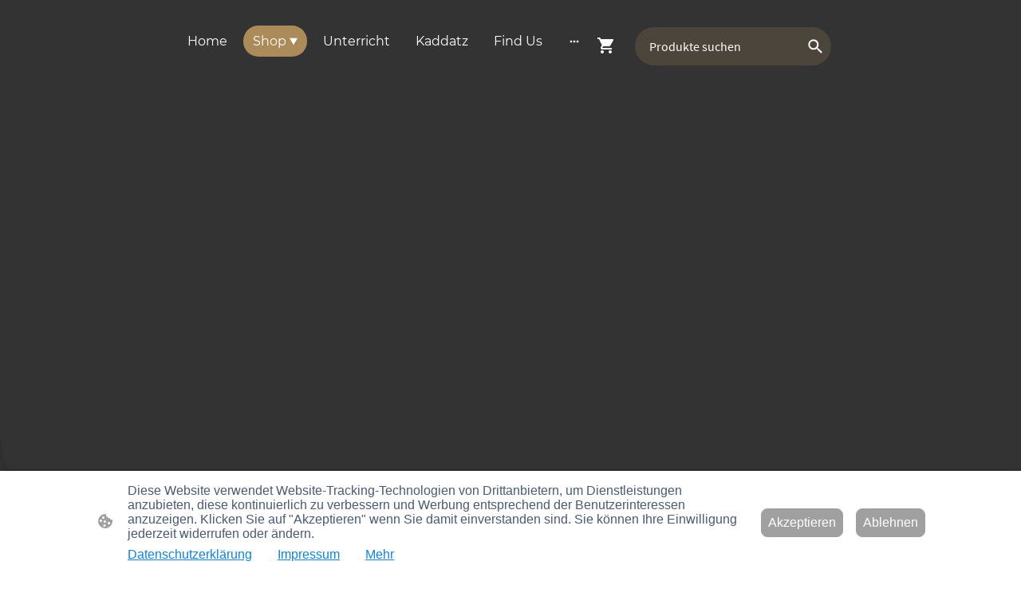

--- FILE ---
content_type: text/html; charset=UTF-8
request_url: https://www.marvellous-online.de/shop/1950s-Stoneware-Bowl-by-Gunnar-Nylund-for-Rorstrand-iO-p612140824/
body_size: 33725
content:
<!DOCTYPE html PUBLIC "-//W3C//DTD XHTML 1.1//EN"
   "http://www.w3.org/TR/xhtml11/DTD/xhtml11.dtd">
<html lang="de">
<head>
	<meta charset="UTF-8" />
	<meta name="viewport" content="width=device-width, initial-scale=1" />
	<link rel="profile" href="https://gmpg.org/xfn/11" />
	<title>Buy Vintage Guitars &amp; Scandinavian Design | Wismar, Lübeck &amp; Hamburg</title>
<meta name='robots' content='max-image-preview:large' />
	<style>img:is([sizes="auto" i], [sizes^="auto," i]) { contain-intrinsic-size: 3000px 1500px }</style>
	<link rel="alternate" type="application/rss+xml" title=" &raquo; Feed" href="https://www.marvellous-online.de/feed/" />
<link rel="alternate" type="application/rss+xml" title=" &raquo; Kommentar-Feed" href="https://www.marvellous-online.de/comments/feed/" />
<script type="text/javascript">
/* <![CDATA[ */
window._wpemojiSettings = {"baseUrl":"https:\/\/s.w.org\/images\/core\/emoji\/15.0.3\/72x72\/","ext":".png","svgUrl":"https:\/\/s.w.org\/images\/core\/emoji\/15.0.3\/svg\/","svgExt":".svg","source":{"concatemoji":"https:\/\/www.marvellous-online.de\/wp-includes\/js\/wp-emoji-release.min.js?ver=6.7.2"}};
/*! This file is auto-generated */
!function(i,n){var o,s,e;function c(e){try{var t={supportTests:e,timestamp:(new Date).valueOf()};sessionStorage.setItem(o,JSON.stringify(t))}catch(e){}}function p(e,t,n){e.clearRect(0,0,e.canvas.width,e.canvas.height),e.fillText(t,0,0);var t=new Uint32Array(e.getImageData(0,0,e.canvas.width,e.canvas.height).data),r=(e.clearRect(0,0,e.canvas.width,e.canvas.height),e.fillText(n,0,0),new Uint32Array(e.getImageData(0,0,e.canvas.width,e.canvas.height).data));return t.every(function(e,t){return e===r[t]})}function u(e,t,n){switch(t){case"flag":return n(e,"\ud83c\udff3\ufe0f\u200d\u26a7\ufe0f","\ud83c\udff3\ufe0f\u200b\u26a7\ufe0f")?!1:!n(e,"\ud83c\uddfa\ud83c\uddf3","\ud83c\uddfa\u200b\ud83c\uddf3")&&!n(e,"\ud83c\udff4\udb40\udc67\udb40\udc62\udb40\udc65\udb40\udc6e\udb40\udc67\udb40\udc7f","\ud83c\udff4\u200b\udb40\udc67\u200b\udb40\udc62\u200b\udb40\udc65\u200b\udb40\udc6e\u200b\udb40\udc67\u200b\udb40\udc7f");case"emoji":return!n(e,"\ud83d\udc26\u200d\u2b1b","\ud83d\udc26\u200b\u2b1b")}return!1}function f(e,t,n){var r="undefined"!=typeof WorkerGlobalScope&&self instanceof WorkerGlobalScope?new OffscreenCanvas(300,150):i.createElement("canvas"),a=r.getContext("2d",{willReadFrequently:!0}),o=(a.textBaseline="top",a.font="600 32px Arial",{});return e.forEach(function(e){o[e]=t(a,e,n)}),o}function t(e){var t=i.createElement("script");t.src=e,t.defer=!0,i.head.appendChild(t)}"undefined"!=typeof Promise&&(o="wpEmojiSettingsSupports",s=["flag","emoji"],n.supports={everything:!0,everythingExceptFlag:!0},e=new Promise(function(e){i.addEventListener("DOMContentLoaded",e,{once:!0})}),new Promise(function(t){var n=function(){try{var e=JSON.parse(sessionStorage.getItem(o));if("object"==typeof e&&"number"==typeof e.timestamp&&(new Date).valueOf()<e.timestamp+604800&&"object"==typeof e.supportTests)return e.supportTests}catch(e){}return null}();if(!n){if("undefined"!=typeof Worker&&"undefined"!=typeof OffscreenCanvas&&"undefined"!=typeof URL&&URL.createObjectURL&&"undefined"!=typeof Blob)try{var e="postMessage("+f.toString()+"("+[JSON.stringify(s),u.toString(),p.toString()].join(",")+"));",r=new Blob([e],{type:"text/javascript"}),a=new Worker(URL.createObjectURL(r),{name:"wpTestEmojiSupports"});return void(a.onmessage=function(e){c(n=e.data),a.terminate(),t(n)})}catch(e){}c(n=f(s,u,p))}t(n)}).then(function(e){for(var t in e)n.supports[t]=e[t],n.supports.everything=n.supports.everything&&n.supports[t],"flag"!==t&&(n.supports.everythingExceptFlag=n.supports.everythingExceptFlag&&n.supports[t]);n.supports.everythingExceptFlag=n.supports.everythingExceptFlag&&!n.supports.flag,n.DOMReady=!1,n.readyCallback=function(){n.DOMReady=!0}}).then(function(){return e}).then(function(){var e;n.supports.everything||(n.readyCallback(),(e=n.source||{}).concatemoji?t(e.concatemoji):e.wpemoji&&e.twemoji&&(t(e.twemoji),t(e.wpemoji)))}))}((window,document),window._wpemojiSettings);
/* ]]> */
</script>
<style id='wp-emoji-styles-inline-css' type='text/css'>

	img.wp-smiley, img.emoji {
		display: inline !important;
		border: none !important;
		box-shadow: none !important;
		height: 1em !important;
		width: 1em !important;
		margin: 0 0.07em !important;
		vertical-align: -0.1em !important;
		background: none !important;
		padding: 0 !important;
	}
</style>
<link rel='stylesheet' id='wp-block-library-css' href='https://www.marvellous-online.de/wp-content/plugins/gutenberg/build/block-library/style.css?ver=20.7.0' type='text/css' media='all' />
<style id='classic-theme-styles-inline-css' type='text/css'>
/*! This file is auto-generated */
.wp-block-button__link{color:#fff;background-color:#32373c;border-radius:9999px;box-shadow:none;text-decoration:none;padding:calc(.667em + 2px) calc(1.333em + 2px);font-size:1.125em}.wp-block-file__button{background:#32373c;color:#fff;text-decoration:none}
</style>
<link rel='stylesheet' id='go-x-post-editor-css' href='https://www.marvellous-online.de/wp-content/plugins/go-x-post-editor/src/index-fe.css?ver=1768304481' type='text/css' media='all' />
<link rel='stylesheet' id='gox-style-0-css' href='https://www.marvellous-online.de/wp-content/uploads/go-x/style.css?ver=1.0.6+fedbaea641' type='text/css' media='all' />
<style id='global-styles-inline-css' type='text/css'>
:root{--wp--preset--aspect-ratio--square: 1;--wp--preset--aspect-ratio--4-3: 4/3;--wp--preset--aspect-ratio--3-4: 3/4;--wp--preset--aspect-ratio--3-2: 3/2;--wp--preset--aspect-ratio--2-3: 2/3;--wp--preset--aspect-ratio--16-9: 16/9;--wp--preset--aspect-ratio--9-16: 9/16;--wp--preset--color--black: #000000;--wp--preset--color--cyan-bluish-gray: #abb8c3;--wp--preset--color--white: #ffffff;--wp--preset--color--pale-pink: #f78da7;--wp--preset--color--vivid-red: #cf2e2e;--wp--preset--color--luminous-vivid-orange: #ff6900;--wp--preset--color--luminous-vivid-amber: #fcb900;--wp--preset--color--light-green-cyan: #7bdcb5;--wp--preset--color--vivid-green-cyan: #00d084;--wp--preset--color--pale-cyan-blue: #8ed1fc;--wp--preset--color--vivid-cyan-blue: #0693e3;--wp--preset--color--vivid-purple: #9b51e0;--wp--preset--gradient--vivid-cyan-blue-to-vivid-purple: linear-gradient(135deg,rgba(6,147,227,1) 0%,rgb(155,81,224) 100%);--wp--preset--gradient--light-green-cyan-to-vivid-green-cyan: linear-gradient(135deg,rgb(122,220,180) 0%,rgb(0,208,130) 100%);--wp--preset--gradient--luminous-vivid-amber-to-luminous-vivid-orange: linear-gradient(135deg,rgba(252,185,0,1) 0%,rgba(255,105,0,1) 100%);--wp--preset--gradient--luminous-vivid-orange-to-vivid-red: linear-gradient(135deg,rgba(255,105,0,1) 0%,rgb(207,46,46) 100%);--wp--preset--gradient--very-light-gray-to-cyan-bluish-gray: linear-gradient(135deg,rgb(238,238,238) 0%,rgb(169,184,195) 100%);--wp--preset--gradient--cool-to-warm-spectrum: linear-gradient(135deg,rgb(74,234,220) 0%,rgb(151,120,209) 20%,rgb(207,42,186) 40%,rgb(238,44,130) 60%,rgb(251,105,98) 80%,rgb(254,248,76) 100%);--wp--preset--gradient--blush-light-purple: linear-gradient(135deg,rgb(255,206,236) 0%,rgb(152,150,240) 100%);--wp--preset--gradient--blush-bordeaux: linear-gradient(135deg,rgb(254,205,165) 0%,rgb(254,45,45) 50%,rgb(107,0,62) 100%);--wp--preset--gradient--luminous-dusk: linear-gradient(135deg,rgb(255,203,112) 0%,rgb(199,81,192) 50%,rgb(65,88,208) 100%);--wp--preset--gradient--pale-ocean: linear-gradient(135deg,rgb(255,245,203) 0%,rgb(182,227,212) 50%,rgb(51,167,181) 100%);--wp--preset--gradient--electric-grass: linear-gradient(135deg,rgb(202,248,128) 0%,rgb(113,206,126) 100%);--wp--preset--gradient--midnight: linear-gradient(135deg,rgb(2,3,129) 0%,rgb(40,116,252) 100%);--wp--preset--font-size--small: 13px;--wp--preset--font-size--medium: 20px;--wp--preset--font-size--large: 36px;--wp--preset--font-size--x-large: 42px;--wp--preset--spacing--20: 0.44rem;--wp--preset--spacing--30: 0.67rem;--wp--preset--spacing--40: 1rem;--wp--preset--spacing--50: 1.5rem;--wp--preset--spacing--60: 2.25rem;--wp--preset--spacing--70: 3.38rem;--wp--preset--spacing--80: 5.06rem;--wp--preset--shadow--natural: 6px 6px 9px rgba(0, 0, 0, 0.2);--wp--preset--shadow--deep: 12px 12px 50px rgba(0, 0, 0, 0.4);--wp--preset--shadow--sharp: 6px 6px 0px rgba(0, 0, 0, 0.2);--wp--preset--shadow--outlined: 6px 6px 0px -3px rgba(255, 255, 255, 1), 6px 6px rgba(0, 0, 0, 1);--wp--preset--shadow--crisp: 6px 6px 0px rgba(0, 0, 0, 1);}:where(.is-layout-flex){gap: 0.5em;}:where(.is-layout-grid){gap: 0.5em;}body .is-layout-flex{display: flex;}.is-layout-flex{flex-wrap: wrap;align-items: center;}.is-layout-flex > :is(*, div){margin: 0;}body .is-layout-grid{display: grid;}.is-layout-grid > :is(*, div){margin: 0;}:where(.wp-block-columns.is-layout-flex){gap: 2em;}:where(.wp-block-columns.is-layout-grid){gap: 2em;}:where(.wp-block-post-template.is-layout-flex){gap: 1.25em;}:where(.wp-block-post-template.is-layout-grid){gap: 1.25em;}.has-black-color{color: var(--wp--preset--color--black) !important;}.has-cyan-bluish-gray-color{color: var(--wp--preset--color--cyan-bluish-gray) !important;}.has-white-color{color: var(--wp--preset--color--white) !important;}.has-pale-pink-color{color: var(--wp--preset--color--pale-pink) !important;}.has-vivid-red-color{color: var(--wp--preset--color--vivid-red) !important;}.has-luminous-vivid-orange-color{color: var(--wp--preset--color--luminous-vivid-orange) !important;}.has-luminous-vivid-amber-color{color: var(--wp--preset--color--luminous-vivid-amber) !important;}.has-light-green-cyan-color{color: var(--wp--preset--color--light-green-cyan) !important;}.has-vivid-green-cyan-color{color: var(--wp--preset--color--vivid-green-cyan) !important;}.has-pale-cyan-blue-color{color: var(--wp--preset--color--pale-cyan-blue) !important;}.has-vivid-cyan-blue-color{color: var(--wp--preset--color--vivid-cyan-blue) !important;}.has-vivid-purple-color{color: var(--wp--preset--color--vivid-purple) !important;}.has-black-background-color{background-color: var(--wp--preset--color--black) !important;}.has-cyan-bluish-gray-background-color{background-color: var(--wp--preset--color--cyan-bluish-gray) !important;}.has-white-background-color{background-color: var(--wp--preset--color--white) !important;}.has-pale-pink-background-color{background-color: var(--wp--preset--color--pale-pink) !important;}.has-vivid-red-background-color{background-color: var(--wp--preset--color--vivid-red) !important;}.has-luminous-vivid-orange-background-color{background-color: var(--wp--preset--color--luminous-vivid-orange) !important;}.has-luminous-vivid-amber-background-color{background-color: var(--wp--preset--color--luminous-vivid-amber) !important;}.has-light-green-cyan-background-color{background-color: var(--wp--preset--color--light-green-cyan) !important;}.has-vivid-green-cyan-background-color{background-color: var(--wp--preset--color--vivid-green-cyan) !important;}.has-pale-cyan-blue-background-color{background-color: var(--wp--preset--color--pale-cyan-blue) !important;}.has-vivid-cyan-blue-background-color{background-color: var(--wp--preset--color--vivid-cyan-blue) !important;}.has-vivid-purple-background-color{background-color: var(--wp--preset--color--vivid-purple) !important;}.has-black-border-color{border-color: var(--wp--preset--color--black) !important;}.has-cyan-bluish-gray-border-color{border-color: var(--wp--preset--color--cyan-bluish-gray) !important;}.has-white-border-color{border-color: var(--wp--preset--color--white) !important;}.has-pale-pink-border-color{border-color: var(--wp--preset--color--pale-pink) !important;}.has-vivid-red-border-color{border-color: var(--wp--preset--color--vivid-red) !important;}.has-luminous-vivid-orange-border-color{border-color: var(--wp--preset--color--luminous-vivid-orange) !important;}.has-luminous-vivid-amber-border-color{border-color: var(--wp--preset--color--luminous-vivid-amber) !important;}.has-light-green-cyan-border-color{border-color: var(--wp--preset--color--light-green-cyan) !important;}.has-vivid-green-cyan-border-color{border-color: var(--wp--preset--color--vivid-green-cyan) !important;}.has-pale-cyan-blue-border-color{border-color: var(--wp--preset--color--pale-cyan-blue) !important;}.has-vivid-cyan-blue-border-color{border-color: var(--wp--preset--color--vivid-cyan-blue) !important;}.has-vivid-purple-border-color{border-color: var(--wp--preset--color--vivid-purple) !important;}.has-vivid-cyan-blue-to-vivid-purple-gradient-background{background: var(--wp--preset--gradient--vivid-cyan-blue-to-vivid-purple) !important;}.has-light-green-cyan-to-vivid-green-cyan-gradient-background{background: var(--wp--preset--gradient--light-green-cyan-to-vivid-green-cyan) !important;}.has-luminous-vivid-amber-to-luminous-vivid-orange-gradient-background{background: var(--wp--preset--gradient--luminous-vivid-amber-to-luminous-vivid-orange) !important;}.has-luminous-vivid-orange-to-vivid-red-gradient-background{background: var(--wp--preset--gradient--luminous-vivid-orange-to-vivid-red) !important;}.has-very-light-gray-to-cyan-bluish-gray-gradient-background{background: var(--wp--preset--gradient--very-light-gray-to-cyan-bluish-gray) !important;}.has-cool-to-warm-spectrum-gradient-background{background: var(--wp--preset--gradient--cool-to-warm-spectrum) !important;}.has-blush-light-purple-gradient-background{background: var(--wp--preset--gradient--blush-light-purple) !important;}.has-blush-bordeaux-gradient-background{background: var(--wp--preset--gradient--blush-bordeaux) !important;}.has-luminous-dusk-gradient-background{background: var(--wp--preset--gradient--luminous-dusk) !important;}.has-pale-ocean-gradient-background{background: var(--wp--preset--gradient--pale-ocean) !important;}.has-electric-grass-gradient-background{background: var(--wp--preset--gradient--electric-grass) !important;}.has-midnight-gradient-background{background: var(--wp--preset--gradient--midnight) !important;}.has-small-font-size{font-size: var(--wp--preset--font-size--small) !important;}.has-medium-font-size{font-size: var(--wp--preset--font-size--medium) !important;}.has-large-font-size{font-size: var(--wp--preset--font-size--large) !important;}.has-x-large-font-size{font-size: var(--wp--preset--font-size--x-large) !important;}
:where(.wp-block-columns.is-layout-flex){gap: 2em;}:where(.wp-block-columns.is-layout-grid){gap: 2em;}
:root :where(.wp-block-pullquote){font-size: 1.5em;line-height: 1.6;}
:where(.wp-block-post-template.is-layout-flex){gap: 1.25em;}:where(.wp-block-post-template.is-layout-grid){gap: 1.25em;}
</style>
<script type="text/javascript" src="https://www.marvellous-online.de/wp-content/plugins/gutenberg/build/hooks/index.min.js?ver=84e753e2b66eb7028d38" id="wp-hooks-js"></script>
<script type="text/javascript" src="https://www.marvellous-online.de/wp-content/plugins/gutenberg/build/i18n/index.min.js?ver=bd5a2533e717a1043151" id="wp-i18n-js"></script>
<script type="text/javascript" id="wp-i18n-js-after">
/* <![CDATA[ */
wp.i18n.setLocaleData( { 'text direction\u0004ltr': [ 'ltr' ] } );
/* ]]> */
</script>
<link rel="https://api.w.org/" href="https://www.marvellous-online.de/wp-json/" /><link rel="alternate" title="JSON" type="application/json" href="https://www.marvellous-online.de/wp-json/wp/v2/pages/3346" /><link rel="EditURI" type="application/rsd+xml" title="RSD" href="https://www.marvellous-online.de/xmlrpc.php?rsd" />
<meta name="generator" content="MyWebsite NOW" />
<link rel="canonical" href="https://www.marvellous-online.de/shop/1950s-Stoneware-Bowl-by-Gunnar-Nylund-for-Rorstrand-iO-p612140824/" />
<link rel='shortlink' href='https://www.marvellous-online.de/?p=3346' />
<link rel="alternate" title="oEmbed (JSON)" type="application/json+oembed" href="https://www.marvellous-online.de/wp-json/oembed/1.0/embed?url=https%3A%2F%2Fwww.marvellous-online.de%2Fshop%2F" />
<link rel="alternate" title="oEmbed (XML)" type="text/xml+oembed" href="https://www.marvellous-online.de/wp-json/oembed/1.0/embed?url=https%3A%2F%2Fwww.marvellous-online.de%2Fshop%2F&#038;format=xml" />
				<script>
					window.goxwpDeployment=true;
				</script>
	<script type="application/ld+json">
                    {"@context":"https://schema.org","@type":"LocalBusiness","address":{"@type":"PostalAddress","addressLocality":"Wismar","streetAddress":"Dankwartstraße 46","addressRegion":null},"telephone":" +49 176 80435124","logo":"/-_-/resources/images/files/1efda4e9-1ac4-418d-b162-24395b4f47df/b4e3a563-f366-49fe-b9b6-ad18b8d79e4c?o=rs:fill:592:591:1:1/g:sm/","url":"https://marvellous-online.de","longitude":11.4633653,"latitude":53.88919180000001,"name":"Mr. & Mrs. Marvellous GmbH","sameAs":["","","https://www.youtube.com/@mrmrsmarvellous5273","https://www.facebook.com/mrs.marvellous.vintage/","","https://www.instagram.com/mr.and.mrs.marvellous/"],"openingHours":["Mo ","Tu 11:00-13:00,14:00-17:00","We 11:00-13:00,14:00-17:00","Th 11:00-13:00,14:00-17:00","Fr 11:00-13:00,14:00-17:00","Sa 11:00-13:00","Su "],"email":"info@marvellous-online.de"}
                </script><meta  name="description" content="Shop vintage guitars and Scandinavian home decor with worldwide shipping. Visit our store in Wismar – close to Lübeck, Berlin, Hamburg and Rostock!"/><meta  property="og:image" content="https://marvellous-online.de/wp-content/uploads/go-x/u/b4e3a563-f366-49fe-b9b6-ad18b8d79e4c/image.png"/><link rel="shortcut icon" href="/wp-content/uploads/go-x/u/c2b38168-4060-4c63-aa23-eba05629fbc7/w16,h16,rtfit,bg,el1,ex1,fico/image.ico?v=1759419800948" type="image/x-icon" /><link rel="icon" href="/wp-content/uploads/go-x/u/c2b38168-4060-4c63-aa23-eba05629fbc7/w16,h16,rtfit,bg,el1,ex1,fico/image.ico?v=1759419800948" type="image/x-icon" /><link rel="apple-touch-icon" sizes="180x180" href="/wp-content/uploads/go-x/u/c2b38168-4060-4c63-aa23-eba05629fbc7/w180,h180,rtfit,bgdde1e5,el1,ex1,fpng/image.png?v=1759419800948" type="image/png" /><link rel="icon" type="image/png" sizes="32x32" href="/wp-content/uploads/go-x/u/c2b38168-4060-4c63-aa23-eba05629fbc7/w32,h32,rtfit,bg,el1,ex1,fpng/image.png?v=1759419800948" type="image/png" /><link rel="icon" type="image/png" sizes="192x192" href="/wp-content/uploads/go-x/u/c2b38168-4060-4c63-aa23-eba05629fbc7/w192,h192,rtfit,bg,el1,ex1,fpng/image.png?v=1759419800948" type="image/png" /><link rel="icon" type="image/png" sizes="16x16" href="/wp-content/uploads/go-x/u/c2b38168-4060-4c63-aa23-eba05629fbc7/w16,h16,rtfit,bg,el1,ex1,fpng/image.png?v=1759419800948" type="image/png" />		<style type="text/css" id="wp-custom-css">
			@font-face{src:url(/wp-content/themes/gox/public/fonts/PlayfairDisplay-latin_latin-ext-regular.eot);src:local("PlayfairDisplay Regular"),local("PlayfairDisplay-Regular");src:url(/wp-content/themes/gox/public/fonts/PlayfairDisplay-latin_latin-ext-regular.eot?#iefix) format("embedded-opentype");src:url(/wp-content/themes/gox/public/fonts/PlayfairDisplay-latin_latin-ext-regular.woff2) format("woff2");src:url(/wp-content/themes/gox/public/fonts/PlayfairDisplay-latin_latin-ext-regular.woff) format("woff");src:url(/wp-content/themes/gox/public/fonts/PlayfairDisplay-latin_latin-ext-regular.ttf) format("truetype");src:url(/wp-content/themes/gox/public/fonts/PlayfairDisplay-latin_latin-ext-regular.svg#PlayfairDisplay) format("svg");font-family:PlayfairDisplay;font-style:normal;font-weight:400;src:url(/wp-content/themes/gox/public/fonts/PlayfairDisplay-latin_latin-ext-regular.woff) format("woff")}@font-face{src:url(/wp-content/themes/gox/public/fonts/PlayfairDisplay-latin_latin-ext-italic.eot);src:local("PlayfairDisplay Italic"),local("PlayfairDisplay-Italic");src:url(/wp-content/themes/gox/public/fonts/PlayfairDisplay-latin_latin-ext-italic.eot?#iefix) format("embedded-opentype");src:url(/wp-content/themes/gox/public/fonts/PlayfairDisplay-latin_latin-ext-italic.woff2) format("woff2");src:url(/wp-content/themes/gox/public/fonts/PlayfairDisplay-latin_latin-ext-italic.woff) format("woff");src:url(/wp-content/themes/gox/public/fonts/PlayfairDisplay-latin_latin-ext-italic.ttf) format("truetype");src:url(/wp-content/themes/gox/public/fonts/PlayfairDisplay-latin_latin-ext-italic.svg#PlayfairDisplay) format("svg");font-family:PlayfairDisplay;font-style:italic;font-weight:400;src:url(/wp-content/themes/gox/public/fonts/PlayfairDisplay-latin_latin-ext-italic.woff) format("woff")}@font-face{src:url(/wp-content/themes/gox/public/fonts/PlayfairDisplay-latin_latin-ext-600.eot);src:local("PlayfairDisplay SemiBold"),local("PlayfairDisplay-SemiBold");src:url(/wp-content/themes/gox/public/fonts/PlayfairDisplay-latin_latin-ext-600.eot?#iefix) format("embedded-opentype");src:url(/wp-content/themes/gox/public/fonts/PlayfairDisplay-latin_latin-ext-600.woff2) format("woff2");src:url(/wp-content/themes/gox/public/fonts/PlayfairDisplay-latin_latin-ext-600.woff) format("woff");src:url(/wp-content/themes/gox/public/fonts/PlayfairDisplay-latin_latin-ext-600.ttf) format("truetype");src:url(/wp-content/themes/gox/public/fonts/PlayfairDisplay-latin_latin-ext-600.svg#PlayfairDisplay) format("svg");font-family:PlayfairDisplay;font-style:normal;font-weight:600;src:url(/wp-content/themes/gox/public/fonts/PlayfairDisplay-latin_latin-ext-600.woff) format("woff")}@font-face{src:url(/wp-content/themes/gox/public/fonts/PlayfairDisplay-latin_latin-ext-600italic.eot);src:local("PlayfairDisplay SemiBoldItalic"),local("PlayfairDisplay-SemiBoldItalic");src:url(/wp-content/themes/gox/public/fonts/PlayfairDisplay-latin_latin-ext-600italic.eot?#iefix) format("embedded-opentype");src:url(/wp-content/themes/gox/public/fonts/PlayfairDisplay-latin_latin-ext-600italic.woff2) format("woff2");src:url(/wp-content/themes/gox/public/fonts/PlayfairDisplay-latin_latin-ext-600italic.woff) format("woff");src:url(/wp-content/themes/gox/public/fonts/PlayfairDisplay-latin_latin-ext-600italic.ttf) format("truetype");src:url(/wp-content/themes/gox/public/fonts/PlayfairDisplay-latin_latin-ext-600italic.svg#PlayfairDisplay) format("svg");font-family:PlayfairDisplay;font-style:italic;font-weight:600;src:url(/wp-content/themes/gox/public/fonts/PlayfairDisplay-latin_latin-ext-600italic.woff) format("woff")}@font-face{src:url(/wp-content/themes/gox/public/fonts/PlayfairDisplay-latin_latin-ext-700.eot);src:local("PlayfairDisplay Bold"),local("PlayfairDisplay-Bold");src:url(/wp-content/themes/gox/public/fonts/PlayfairDisplay-latin_latin-ext-700.eot?#iefix) format("embedded-opentype");src:url(/wp-content/themes/gox/public/fonts/PlayfairDisplay-latin_latin-ext-700.woff2) format("woff2");src:url(/wp-content/themes/gox/public/fonts/PlayfairDisplay-latin_latin-ext-700.woff) format("woff");src:url(/wp-content/themes/gox/public/fonts/PlayfairDisplay-latin_latin-ext-700.ttf) format("truetype");src:url(/wp-content/themes/gox/public/fonts/PlayfairDisplay-latin_latin-ext-700.svg#PlayfairDisplay) format("svg");font-family:PlayfairDisplay;font-style:normal;font-weight:700;src:url(/wp-content/themes/gox/public/fonts/PlayfairDisplay-latin_latin-ext-700.woff) format("woff")}@font-face{src:url(/wp-content/themes/gox/public/fonts/PlayfairDisplay-latin_latin-ext-700italic.eot);src:local("PlayfairDisplay BoldItalic"),local("PlayfairDisplay-BoldItalic");src:url(/wp-content/themes/gox/public/fonts/PlayfairDisplay-latin_latin-ext-700italic.eot?#iefix) format("embedded-opentype");src:url(/wp-content/themes/gox/public/fonts/PlayfairDisplay-latin_latin-ext-700italic.woff2) format("woff2");src:url(/wp-content/themes/gox/public/fonts/PlayfairDisplay-latin_latin-ext-700italic.woff) format("woff");src:url(/wp-content/themes/gox/public/fonts/PlayfairDisplay-latin_latin-ext-700italic.ttf) format("truetype");src:url(/wp-content/themes/gox/public/fonts/PlayfairDisplay-latin_latin-ext-700italic.svg#PlayfairDisplay) format("svg");font-family:PlayfairDisplay;font-style:italic;font-weight:700;src:url(/wp-content/themes/gox/public/fonts/PlayfairDisplay-latin_latin-ext-700italic.woff) format("woff")}@font-face{src:url(/wp-content/themes/gox/public/fonts/PlayfairDisplay-latin_latin-ext-800.eot);src:local("PlayfairDisplay ExtraBold"),local("PlayfairDisplay-ExtraBold");src:url(/wp-content/themes/gox/public/fonts/PlayfairDisplay-latin_latin-ext-800.eot?#iefix) format("embedded-opentype");src:url(/wp-content/themes/gox/public/fonts/PlayfairDisplay-latin_latin-ext-800.woff2) format("woff2");src:url(/wp-content/themes/gox/public/fonts/PlayfairDisplay-latin_latin-ext-800.woff) format("woff");src:url(/wp-content/themes/gox/public/fonts/PlayfairDisplay-latin_latin-ext-800.ttf) format("truetype");src:url(/wp-content/themes/gox/public/fonts/PlayfairDisplay-latin_latin-ext-800.svg#PlayfairDisplay) format("svg");font-family:PlayfairDisplay;font-style:normal;font-weight:800;src:url(/wp-content/themes/gox/public/fonts/PlayfairDisplay-latin_latin-ext-800.woff) format("woff")}@font-face{src:url(/wp-content/themes/gox/public/fonts/PlayfairDisplay-latin_latin-ext-800italic.eot);src:local("PlayfairDisplay ExtraBoldItalic"),local("PlayfairDisplay-ExtraBoldItalic");src:url(/wp-content/themes/gox/public/fonts/PlayfairDisplay-latin_latin-ext-800italic.eot?#iefix) format("embedded-opentype");src:url(/wp-content/themes/gox/public/fonts/PlayfairDisplay-latin_latin-ext-800italic.woff2) format("woff2");src:url(/wp-content/themes/gox/public/fonts/PlayfairDisplay-latin_latin-ext-800italic.woff) format("woff");src:url(/wp-content/themes/gox/public/fonts/PlayfairDisplay-latin_latin-ext-800italic.ttf) format("truetype");src:url(/wp-content/themes/gox/public/fonts/PlayfairDisplay-latin_latin-ext-800italic.svg#PlayfairDisplay) format("svg");font-family:PlayfairDisplay;font-style:italic;font-weight:800;src:url(/wp-content/themes/gox/public/fonts/PlayfairDisplay-latin_latin-ext-800italic.woff) format("woff")}@font-face{src:url(/wp-content/themes/gox/public/fonts/PlayfairDisplay-latin_latin-ext-900.eot);src:local("PlayfairDisplay Black"),local("PlayfairDisplay-Black");src:url(/wp-content/themes/gox/public/fonts/PlayfairDisplay-latin_latin-ext-900.eot?#iefix) format("embedded-opentype");src:url(/wp-content/themes/gox/public/fonts/PlayfairDisplay-latin_latin-ext-900.woff2) format("woff2");src:url(/wp-content/themes/gox/public/fonts/PlayfairDisplay-latin_latin-ext-900.woff) format("woff");src:url(/wp-content/themes/gox/public/fonts/PlayfairDisplay-latin_latin-ext-900.ttf) format("truetype");src:url(/wp-content/themes/gox/public/fonts/PlayfairDisplay-latin_latin-ext-900.svg#PlayfairDisplay) format("svg");font-family:PlayfairDisplay;font-style:normal;font-weight:900;src:url(/wp-content/themes/gox/public/fonts/PlayfairDisplay-latin_latin-ext-900.woff) format("woff")}@font-face{src:url(/wp-content/themes/gox/public/fonts/PlayfairDisplay-latin_latin-ext-900italic.eot);src:local("PlayfairDisplay BlackItalic"),local("PlayfairDisplay-BlackItalic");src:url(/wp-content/themes/gox/public/fonts/PlayfairDisplay-latin_latin-ext-900italic.eot?#iefix) format("embedded-opentype");src:url(/wp-content/themes/gox/public/fonts/PlayfairDisplay-latin_latin-ext-900italic.woff2) format("woff2");src:url(/wp-content/themes/gox/public/fonts/PlayfairDisplay-latin_latin-ext-900italic.woff) format("woff");src:url(/wp-content/themes/gox/public/fonts/PlayfairDisplay-latin_latin-ext-900italic.ttf) format("truetype");src:url(/wp-content/themes/gox/public/fonts/PlayfairDisplay-latin_latin-ext-900italic.svg#PlayfairDisplay) format("svg");font-family:PlayfairDisplay;font-style:italic;font-weight:900;src:url(/wp-content/themes/gox/public/fonts/PlayfairDisplay-latin_latin-ext-900italic.woff) format("woff")}@font-face{src:url(/wp-content/themes/gox/public/fonts/SourceSansPro-latin_latin-ext-200.eot);src:local("SourceSansPro ExtraLight"),local("SourceSansPro-ExtraLight");src:url(/wp-content/themes/gox/public/fonts/SourceSansPro-latin_latin-ext-200.eot?#iefix) format("embedded-opentype");src:url(/wp-content/themes/gox/public/fonts/SourceSansPro-latin_latin-ext-200.woff2) format("woff2");src:url(/wp-content/themes/gox/public/fonts/SourceSansPro-latin_latin-ext-200.woff) format("woff");src:url(/wp-content/themes/gox/public/fonts/SourceSansPro-latin_latin-ext-200.ttf) format("truetype");src:url(/wp-content/themes/gox/public/fonts/SourceSansPro-latin_latin-ext-200.svg#SourceSansPro) format("svg");font-family:SourceSansPro;font-style:normal;font-weight:200;src:url(/wp-content/themes/gox/public/fonts/SourceSansPro-latin_latin-ext-200.woff) format("woff")}@font-face{src:url(/wp-content/themes/gox/public/fonts/SourceSansPro-latin_latin-ext-200italic.eot);src:local("SourceSansPro ExtraLightItalic"),local("SourceSansPro-ExtraLightItalic");src:url(/wp-content/themes/gox/public/fonts/SourceSansPro-latin_latin-ext-200italic.eot?#iefix) format("embedded-opentype");src:url(/wp-content/themes/gox/public/fonts/SourceSansPro-latin_latin-ext-200italic.woff2) format("woff2");src:url(/wp-content/themes/gox/public/fonts/SourceSansPro-latin_latin-ext-200italic.woff) format("woff");src:url(/wp-content/themes/gox/public/fonts/SourceSansPro-latin_latin-ext-200italic.ttf) format("truetype");src:url(/wp-content/themes/gox/public/fonts/SourceSansPro-latin_latin-ext-200italic.svg#SourceSansPro) format("svg");font-family:SourceSansPro;font-style:italic;font-weight:200;src:url(/wp-content/themes/gox/public/fonts/SourceSansPro-latin_latin-ext-200italic.woff) format("woff")}@font-face{src:url(/wp-content/themes/gox/public/fonts/SourceSansPro-latin_latin-ext-300.eot);src:local("SourceSansPro Light"),local("SourceSansPro-Light");src:url(/wp-content/themes/gox/public/fonts/SourceSansPro-latin_latin-ext-300.eot?#iefix) format("embedded-opentype");src:url(/wp-content/themes/gox/public/fonts/SourceSansPro-latin_latin-ext-300.woff2) format("woff2");src:url(/wp-content/themes/gox/public/fonts/SourceSansPro-latin_latin-ext-300.woff) format("woff");src:url(/wp-content/themes/gox/public/fonts/SourceSansPro-latin_latin-ext-300.ttf) format("truetype");src:url(/wp-content/themes/gox/public/fonts/SourceSansPro-latin_latin-ext-300.svg#SourceSansPro) format("svg");font-family:SourceSansPro;font-style:normal;font-weight:300;src:url(/wp-content/themes/gox/public/fonts/SourceSansPro-latin_latin-ext-300.woff) format("woff")}@font-face{src:url(/wp-content/themes/gox/public/fonts/SourceSansPro-latin_latin-ext-300italic.eot);src:local("SourceSansPro LightItalic"),local("SourceSansPro-LightItalic");src:url(/wp-content/themes/gox/public/fonts/SourceSansPro-latin_latin-ext-300italic.eot?#iefix) format("embedded-opentype");src:url(/wp-content/themes/gox/public/fonts/SourceSansPro-latin_latin-ext-300italic.woff2) format("woff2");src:url(/wp-content/themes/gox/public/fonts/SourceSansPro-latin_latin-ext-300italic.woff) format("woff");src:url(/wp-content/themes/gox/public/fonts/SourceSansPro-latin_latin-ext-300italic.ttf) format("truetype");src:url(/wp-content/themes/gox/public/fonts/SourceSansPro-latin_latin-ext-300italic.svg#SourceSansPro) format("svg");font-family:SourceSansPro;font-style:italic;font-weight:300;src:url(/wp-content/themes/gox/public/fonts/SourceSansPro-latin_latin-ext-300italic.woff) format("woff")}@font-face{src:url(/wp-content/themes/gox/public/fonts/SourceSansPro-latin_latin-ext-regular.eot);src:local("SourceSansPro Regular"),local("SourceSansPro-Regular");src:url(/wp-content/themes/gox/public/fonts/SourceSansPro-latin_latin-ext-regular.eot?#iefix) format("embedded-opentype");src:url(/wp-content/themes/gox/public/fonts/SourceSansPro-latin_latin-ext-regular.woff2) format("woff2");src:url(/wp-content/themes/gox/public/fonts/SourceSansPro-latin_latin-ext-regular.woff) format("woff");src:url(/wp-content/themes/gox/public/fonts/SourceSansPro-latin_latin-ext-regular.ttf) format("truetype");src:url(/wp-content/themes/gox/public/fonts/SourceSansPro-latin_latin-ext-regular.svg#SourceSansPro) format("svg");font-family:SourceSansPro;font-style:normal;font-weight:400;src:url(/wp-content/themes/gox/public/fonts/SourceSansPro-latin_latin-ext-regular.woff) format("woff")}@font-face{src:url(/wp-content/themes/gox/public/fonts/SourceSansPro-latin_latin-ext-600.eot);src:local("SourceSansPro SemiBold"),local("SourceSansPro-SemiBold");src:url(/wp-content/themes/gox/public/fonts/SourceSansPro-latin_latin-ext-600.eot?#iefix) format("embedded-opentype");src:url(/wp-content/themes/gox/public/fonts/SourceSansPro-latin_latin-ext-600.woff2) format("woff2");src:url(/wp-content/themes/gox/public/fonts/SourceSansPro-latin_latin-ext-600.woff) format("woff");src:url(/wp-content/themes/gox/public/fonts/SourceSansPro-latin_latin-ext-600.ttf) format("truetype");src:url(/wp-content/themes/gox/public/fonts/SourceSansPro-latin_latin-ext-600.svg#SourceSansPro) format("svg");font-family:SourceSansPro;font-style:normal;font-weight:600;src:url(/wp-content/themes/gox/public/fonts/SourceSansPro-latin_latin-ext-600.woff) format("woff")}@font-face{src:url(/wp-content/themes/gox/public/fonts/SourceSansPro-latin_latin-ext-600italic.eot);src:local("SourceSansPro SemiBoldItalic"),local("SourceSansPro-SemiBoldItalic");src:url(/wp-content/themes/gox/public/fonts/SourceSansPro-latin_latin-ext-600italic.eot?#iefix) format("embedded-opentype");src:url(/wp-content/themes/gox/public/fonts/SourceSansPro-latin_latin-ext-600italic.woff2) format("woff2");src:url(/wp-content/themes/gox/public/fonts/SourceSansPro-latin_latin-ext-600italic.woff) format("woff");src:url(/wp-content/themes/gox/public/fonts/SourceSansPro-latin_latin-ext-600italic.ttf) format("truetype");src:url(/wp-content/themes/gox/public/fonts/SourceSansPro-latin_latin-ext-600italic.svg#SourceSansPro) format("svg");font-family:SourceSansPro;font-style:italic;font-weight:600;src:url(/wp-content/themes/gox/public/fonts/SourceSansPro-latin_latin-ext-600italic.woff) format("woff")}@font-face{src:url(/wp-content/themes/gox/public/fonts/SourceSansPro-latin_latin-ext-700.eot);src:local("SourceSansPro Bold"),local("SourceSansPro-Bold");src:url(/wp-content/themes/gox/public/fonts/SourceSansPro-latin_latin-ext-700.eot?#iefix) format("embedded-opentype");src:url(/wp-content/themes/gox/public/fonts/SourceSansPro-latin_latin-ext-700.woff2) format("woff2");src:url(/wp-content/themes/gox/public/fonts/SourceSansPro-latin_latin-ext-700.woff) format("woff");src:url(/wp-content/themes/gox/public/fonts/SourceSansPro-latin_latin-ext-700.ttf) format("truetype");src:url(/wp-content/themes/gox/public/fonts/SourceSansPro-latin_latin-ext-700.svg#SourceSansPro) format("svg");font-family:SourceSansPro;font-style:normal;font-weight:700;src:url(/wp-content/themes/gox/public/fonts/SourceSansPro-latin_latin-ext-700.woff) format("woff")}@font-face{src:url(/wp-content/themes/gox/public/fonts/SourceSansPro-latin_latin-ext-800.eot);src:local("SourceSansPro ExtraBold"),local("SourceSansPro-ExtraBold");src:url(/wp-content/themes/gox/public/fonts/SourceSansPro-latin_latin-ext-800.eot?#iefix) format("embedded-opentype");src:url(/wp-content/themes/gox/public/fonts/SourceSansPro-latin_latin-ext-800.woff2) format("woff2");src:url(/wp-content/themes/gox/public/fonts/SourceSansPro-latin_latin-ext-800.woff) format("woff");src:url(/wp-content/themes/gox/public/fonts/SourceSansPro-latin_latin-ext-800.ttf) format("truetype");src:url(/wp-content/themes/gox/public/fonts/SourceSansPro-latin_latin-ext-800.svg#SourceSansPro) format("svg");font-family:SourceSansPro;font-style:normal;font-weight:800;src:url(/wp-content/themes/gox/public/fonts/SourceSansPro-latin_latin-ext-800.woff) format("woff")}@font-face{src:url(/wp-content/themes/gox/public/fonts/SourceSansPro-latin_latin-ext-800italic.eot);src:local("SourceSansPro ExtraBoldItalic"),local("SourceSansPro-ExtraBoldItalic");src:url(/wp-content/themes/gox/public/fonts/SourceSansPro-latin_latin-ext-800italic.eot?#iefix) format("embedded-opentype");src:url(/wp-content/themes/gox/public/fonts/SourceSansPro-latin_latin-ext-800italic.woff2) format("woff2");src:url(/wp-content/themes/gox/public/fonts/SourceSansPro-latin_latin-ext-800italic.woff) format("woff");src:url(/wp-content/themes/gox/public/fonts/SourceSansPro-latin_latin-ext-800italic.ttf) format("truetype");src:url(/wp-content/themes/gox/public/fonts/SourceSansPro-latin_latin-ext-800italic.svg#SourceSansPro) format("svg");font-family:SourceSansPro;font-style:italic;font-weight:800;src:url(/wp-content/themes/gox/public/fonts/SourceSansPro-latin_latin-ext-800italic.woff) format("woff")}@font-face{src:url(/wp-content/themes/gox/public/fonts/SourceSansPro-latin_latin-ext-900.eot);src:local("SourceSansPro Black"),local("SourceSansPro-Black");src:url(/wp-content/themes/gox/public/fonts/SourceSansPro-latin_latin-ext-900.eot?#iefix) format("embedded-opentype");src:url(/wp-content/themes/gox/public/fonts/SourceSansPro-latin_latin-ext-900.woff2) format("woff2");src:url(/wp-content/themes/gox/public/fonts/SourceSansPro-latin_latin-ext-900.woff) format("woff");src:url(/wp-content/themes/gox/public/fonts/SourceSansPro-latin_latin-ext-900.ttf) format("truetype");src:url(/wp-content/themes/gox/public/fonts/SourceSansPro-latin_latin-ext-900.svg#SourceSansPro) format("svg");font-family:SourceSansPro;font-style:normal;font-weight:900;src:url(/wp-content/themes/gox/public/fonts/SourceSansPro-latin_latin-ext-900.woff) format("woff")}@font-face{src:url(/wp-content/themes/gox/public/fonts/SourceSansPro-latin_latin-ext-900italic.eot);src:local("SourceSansPro BlackItalic"),local("SourceSansPro-BlackItalic");src:url(/wp-content/themes/gox/public/fonts/SourceSansPro-latin_latin-ext-900italic.eot?#iefix) format("embedded-opentype");src:url(/wp-content/themes/gox/public/fonts/SourceSansPro-latin_latin-ext-900italic.woff2) format("woff2");src:url(/wp-content/themes/gox/public/fonts/SourceSansPro-latin_latin-ext-900italic.woff) format("woff");src:url(/wp-content/themes/gox/public/fonts/SourceSansPro-latin_latin-ext-900italic.ttf) format("truetype");src:url(/wp-content/themes/gox/public/fonts/SourceSansPro-latin_latin-ext-900italic.svg#SourceSansPro) format("svg");font-family:SourceSansPro;font-style:italic;font-weight:900;src:url(/wp-content/themes/gox/public/fonts/SourceSansPro-latin_latin-ext-900italic.woff) format("woff")}.accessNavigationLink{font-family:'Open Sans',sans-serif;border-radius:8px;text-align:center;padding:13px 0;color:#00f;font-size:16px;font-weight:700;width:100%;top:-50px;position:absolute;text-decoration:none}.accessNavigationLink:focus-visible{top:5px;outline:2px solid #00f;outline-offset:2px;box-shadow:0 0 0 2px #fff;left:6px;width:calc(100% - 6px);position:static;display:block;margin-top:5px;margin-left:6px;background-color:#fff}.accessNavigationList{margin:0;list-style:none;padding:0;z-index:1;position:relative}.theming-theme-accent1-sticky{color:#cfa96d!important}.theming-theme-accent2-sticky{color:#cfa96d!important}.theming-theme-accent3-sticky{color:#aeaeae!important}.theming-theme-light-sticky{color:#fff!important}.theming-theme-dark-sticky{color:#aeaeae!important}.theming-basic-Grey-sticky{color:#aeaeae!important}.theming-basic-Red-sticky{color:#fd8f8e!important}.theming-basic-Orange-sticky{color:#ff9260!important}.theming-basic-Yellow-sticky{color:#f2c200!important}.theming-basic-Green-sticky{color:#39c921!important}.theming-basic-Cyan-sticky{color:#00bfe2!important}.theming-basic-Blue-sticky{color:#a6a6fb!important}.theming-basic-Purple-sticky{color:#f980fb!important}@media (min-width:0px) and (max-width:767.95px){.grid-column-21cc147a-e686-43e9-b72d-c59d105f5326{margin-top:32px!important}}@media (min-width:768px) and (max-width:1023.95px){.grid-column-21cc147a-e686-43e9-b72d-c59d105f5326{margin-top:32px!important}}@media (min-width:0px) and (max-width:767.95px){.grid-row-c92acf4b-f834-4701-85f3-d4f4f05a7292{position:static!important}}@media (min-width:768px) and (max-width:1023.95px){.grid-row-c92acf4b-f834-4701-85f3-d4f4f05a7292{position:static!important}}@media (min-width:0px) and (max-width:767.95px){.grid-column-a61ba484-cfb0-4302-9f65-8c0fc89bf967{position:static!important}}@media (min-width:768px) and (max-width:1023.95px){.grid-column-a61ba484-cfb0-4302-9f65-8c0fc89bf967{position:static!important}}@media (min-width:0px) and (max-width:767.95px){.module-container-bbc5292c-a09d-4cc3-8928-2c8187289ec5{top:32px!important;right:32px!important;position:absolute!important}}@media (min-width:768px) and (max-width:1023.95px){.module-container-bbc5292c-a09d-4cc3-8928-2c8187289ec5{top:32px!important;right:32px!important;position:absolute!important}}@font-face{src:url(/wp-content/themes/gox/public/fonts/Montserrat-latin_latin-ext-100.eot);src:local("Montserrat Thin"),local("Montserrat-Thin");src:url(/wp-content/themes/gox/public/fonts/Montserrat-latin_latin-ext-100.eot?#iefix) format("embedded-opentype");src:url(/wp-content/themes/gox/public/fonts/Montserrat-latin_latin-ext-100.woff2) format("woff2");src:url(/wp-content/themes/gox/public/fonts/Montserrat-latin_latin-ext-100.woff) format("woff");src:url(/wp-content/themes/gox/public/fonts/Montserrat-latin_latin-ext-100.ttf) format("truetype");src:url(/wp-content/themes/gox/public/fonts/Montserrat-latin_latin-ext-100.svg#Montserrat) format("svg");font-family:Montserrat;font-style:normal;font-weight:100;src:url(/wp-content/themes/gox/public/fonts/Montserrat-latin_latin-ext-100.woff) format("woff")}@font-face{src:url(/wp-content/themes/gox/public/fonts/Montserrat-latin_latin-ext-100italic.eot);src:local("Montserrat ThinItalic"),local("Montserrat-ThinItalic");src:url(/wp-content/themes/gox/public/fonts/Montserrat-latin_latin-ext-100italic.eot?#iefix) format("embedded-opentype");src:url(/wp-content/themes/gox/public/fonts/Montserrat-latin_latin-ext-100italic.woff2) format("woff2");src:url(/wp-content/themes/gox/public/fonts/Montserrat-latin_latin-ext-100italic.woff) format("woff");src:url(/wp-content/themes/gox/public/fonts/Montserrat-latin_latin-ext-100italic.ttf) format("truetype");src:url(/wp-content/themes/gox/public/fonts/Montserrat-latin_latin-ext-100italic.svg#Montserrat) format("svg");font-family:Montserrat;font-style:italic;font-weight:100;src:url(/wp-content/themes/gox/public/fonts/Montserrat-latin_latin-ext-100italic.woff) format("woff")}@font-face{src:url(/wp-content/themes/gox/public/fonts/Montserrat-latin_latin-ext-200.eot);src:local("Montserrat ExtraLight"),local("Montserrat-ExtraLight");src:url(/wp-content/themes/gox/public/fonts/Montserrat-latin_latin-ext-200.eot?#iefix) format("embedded-opentype");src:url(/wp-content/themes/gox/public/fonts/Montserrat-latin_latin-ext-200.woff2) format("woff2");src:url(/wp-content/themes/gox/public/fonts/Montserrat-latin_latin-ext-200.woff) format("woff");src:url(/wp-content/themes/gox/public/fonts/Montserrat-latin_latin-ext-200.ttf) format("truetype");src:url(/wp-content/themes/gox/public/fonts/Montserrat-latin_latin-ext-200.svg#Montserrat) format("svg");font-family:Montserrat;font-style:normal;font-weight:200;src:url(/wp-content/themes/gox/public/fonts/Montserrat-latin_latin-ext-200.woff) format("woff")}@font-face{src:url(/wp-content/themes/gox/public/fonts/Montserrat-latin_latin-ext-200italic.eot);src:local("Montserrat ExtraLightItalic"),local("Montserrat-ExtraLightItalic");src:url(/wp-content/themes/gox/public/fonts/Montserrat-latin_latin-ext-200italic.eot?#iefix) format("embedded-opentype");src:url(/wp-content/themes/gox/public/fonts/Montserrat-latin_latin-ext-200italic.woff2) format("woff2");src:url(/wp-content/themes/gox/public/fonts/Montserrat-latin_latin-ext-200italic.woff) format("woff");src:url(/wp-content/themes/gox/public/fonts/Montserrat-latin_latin-ext-200italic.ttf) format("truetype");src:url(/wp-content/themes/gox/public/fonts/Montserrat-latin_latin-ext-200italic.svg#Montserrat) format("svg");font-family:Montserrat;font-style:italic;font-weight:200;src:url(/wp-content/themes/gox/public/fonts/Montserrat-latin_latin-ext-200italic.woff) format("woff")}@font-face{src:url(/wp-content/themes/gox/public/fonts/Montserrat-latin_latin-ext-300.eot);src:local("Montserrat Light"),local("Montserrat-Light");src:url(/wp-content/themes/gox/public/fonts/Montserrat-latin_latin-ext-300.eot?#iefix) format("embedded-opentype");src:url(/wp-content/themes/gox/public/fonts/Montserrat-latin_latin-ext-300.woff2) format("woff2");src:url(/wp-content/themes/gox/public/fonts/Montserrat-latin_latin-ext-300.woff) format("woff");src:url(/wp-content/themes/gox/public/fonts/Montserrat-latin_latin-ext-300.ttf) format("truetype");src:url(/wp-content/themes/gox/public/fonts/Montserrat-latin_latin-ext-300.svg#Montserrat) format("svg");font-family:Montserrat;font-style:normal;font-weight:300;src:url(/wp-content/themes/gox/public/fonts/Montserrat-latin_latin-ext-300.woff) format("woff")}@font-face{src:url(/wp-content/themes/gox/public/fonts/Montserrat-latin_latin-ext-300italic.eot);src:local("Montserrat LightItalic"),local("Montserrat-LightItalic");src:url(/wp-content/themes/gox/public/fonts/Montserrat-latin_latin-ext-300italic.eot?#iefix) format("embedded-opentype");src:url(/wp-content/themes/gox/public/fonts/Montserrat-latin_latin-ext-300italic.woff2) format("woff2");src:url(/wp-content/themes/gox/public/fonts/Montserrat-latin_latin-ext-300italic.woff) format("woff");src:url(/wp-content/themes/gox/public/fonts/Montserrat-latin_latin-ext-300italic.ttf) format("truetype");src:url(/wp-content/themes/gox/public/fonts/Montserrat-latin_latin-ext-300italic.svg#Montserrat) format("svg");font-family:Montserrat;font-style:italic;font-weight:300;src:url(/wp-content/themes/gox/public/fonts/Montserrat-latin_latin-ext-300italic.woff) format("woff")}@font-face{src:url(/wp-content/themes/gox/public/fonts/Montserrat-latin_latin-ext-regular.eot);src:local("Montserrat Regular"),local("Montserrat-Regular");src:url(/wp-content/themes/gox/public/fonts/Montserrat-latin_latin-ext-regular.eot?#iefix) format("embedded-opentype");src:url(/wp-content/themes/gox/public/fonts/Montserrat-latin_latin-ext-regular.woff2) format("woff2");src:url(/wp-content/themes/gox/public/fonts/Montserrat-latin_latin-ext-regular.woff) format("woff");src:url(/wp-content/themes/gox/public/fonts/Montserrat-latin_latin-ext-regular.ttf) format("truetype");src:url(/wp-content/themes/gox/public/fonts/Montserrat-latin_latin-ext-regular.svg#Montserrat) format("svg");font-family:Montserrat;font-style:normal;font-weight:400;src:url(/wp-content/themes/gox/public/fonts/Montserrat-latin_latin-ext-regular.woff) format("woff")}@font-face{src:url(/wp-content/themes/gox/public/fonts/Montserrat-latin_latin-ext-italic.eot);src:local("Montserrat Italic"),local("Montserrat-Italic");src:url(/wp-content/themes/gox/public/fonts/Montserrat-latin_latin-ext-italic.eot?#iefix) format("embedded-opentype");src:url(/wp-content/themes/gox/public/fonts/Montserrat-latin_latin-ext-italic.woff2) format("woff2");src:url(/wp-content/themes/gox/public/fonts/Montserrat-latin_latin-ext-italic.woff) format("woff");src:url(/wp-content/themes/gox/public/fonts/Montserrat-latin_latin-ext-italic.ttf) format("truetype");src:url(/wp-content/themes/gox/public/fonts/Montserrat-latin_latin-ext-italic.svg#Montserrat) format("svg");font-family:Montserrat;font-style:italic;font-weight:400;src:url(/wp-content/themes/gox/public/fonts/Montserrat-latin_latin-ext-italic.woff) format("woff")}@font-face{src:url(/wp-content/themes/gox/public/fonts/Montserrat-latin_latin-ext-500.eot);src:local("Montserrat Medium"),local("Montserrat-Medium");src:url(/wp-content/themes/gox/public/fonts/Montserrat-latin_latin-ext-500.eot?#iefix) format("embedded-opentype");src:url(/wp-content/themes/gox/public/fonts/Montserrat-latin_latin-ext-500.woff2) format("woff2");src:url(/wp-content/themes/gox/public/fonts/Montserrat-latin_latin-ext-500.woff) format("woff");src:url(/wp-content/themes/gox/public/fonts/Montserrat-latin_latin-ext-500.ttf) format("truetype");src:url(/wp-content/themes/gox/public/fonts/Montserrat-latin_latin-ext-500.svg#Montserrat) format("svg");font-family:Montserrat;font-style:normal;font-weight:500;src:url(/wp-content/themes/gox/public/fonts/Montserrat-latin_latin-ext-500.woff) format("woff")}@font-face{src:url(/wp-content/themes/gox/public/fonts/Montserrat-latin_latin-ext-500italic.eot);src:local("Montserrat MediumItalic"),local("Montserrat-MediumItalic");src:url(/wp-content/themes/gox/public/fonts/Montserrat-latin_latin-ext-500italic.eot?#iefix) format("embedded-opentype");src:url(/wp-content/themes/gox/public/fonts/Montserrat-latin_latin-ext-500italic.woff2) format("woff2");src:url(/wp-content/themes/gox/public/fonts/Montserrat-latin_latin-ext-500italic.woff) format("woff");src:url(/wp-content/themes/gox/public/fonts/Montserrat-latin_latin-ext-500italic.ttf) format("truetype");src:url(/wp-content/themes/gox/public/fonts/Montserrat-latin_latin-ext-500italic.svg#Montserrat) format("svg");font-family:Montserrat;font-style:italic;font-weight:500;src:url(/wp-content/themes/gox/public/fonts/Montserrat-latin_latin-ext-500italic.woff) format("woff")}@font-face{src:url(/wp-content/themes/gox/public/fonts/Montserrat-latin_latin-ext-600.eot);src:local("Montserrat SemiBold"),local("Montserrat-SemiBold");src:url(/wp-content/themes/gox/public/fonts/Montserrat-latin_latin-ext-600.eot?#iefix) format("embedded-opentype");src:url(/wp-content/themes/gox/public/fonts/Montserrat-latin_latin-ext-600.woff2) format("woff2");src:url(/wp-content/themes/gox/public/fonts/Montserrat-latin_latin-ext-600.woff) format("woff");src:url(/wp-content/themes/gox/public/fonts/Montserrat-latin_latin-ext-600.ttf) format("truetype");src:url(/wp-content/themes/gox/public/fonts/Montserrat-latin_latin-ext-600.svg#Montserrat) format("svg");font-family:Montserrat;font-style:normal;font-weight:600;src:url(/wp-content/themes/gox/public/fonts/Montserrat-latin_latin-ext-600.woff) format("woff")}@font-face{src:url(/wp-content/themes/gox/public/fonts/Montserrat-latin_latin-ext-600italic.eot);src:local("Montserrat SemiBoldItalic"),local("Montserrat-SemiBoldItalic");src:url(/wp-content/themes/gox/public/fonts/Montserrat-latin_latin-ext-600italic.eot?#iefix) format("embedded-opentype");src:url(/wp-content/themes/gox/public/fonts/Montserrat-latin_latin-ext-600italic.woff2) format("woff2");src:url(/wp-content/themes/gox/public/fonts/Montserrat-latin_latin-ext-600italic.woff) format("woff");src:url(/wp-content/themes/gox/public/fonts/Montserrat-latin_latin-ext-600italic.ttf) format("truetype");src:url(/wp-content/themes/gox/public/fonts/Montserrat-latin_latin-ext-600italic.svg#Montserrat) format("svg");font-family:Montserrat;font-style:italic;font-weight:600;src:url(/wp-content/themes/gox/public/fonts/Montserrat-latin_latin-ext-600italic.woff) format("woff")}@font-face{src:url(/wp-content/themes/gox/public/fonts/Montserrat-latin_latin-ext-700.eot);src:local("Montserrat Bold"),local("Montserrat-Bold");src:url(/wp-content/themes/gox/public/fonts/Montserrat-latin_latin-ext-700.eot?#iefix) format("embedded-opentype");src:url(/wp-content/themes/gox/public/fonts/Montserrat-latin_latin-ext-700.woff2) format("woff2");src:url(/wp-content/themes/gox/public/fonts/Montserrat-latin_latin-ext-700.woff) format("woff");src:url(/wp-content/themes/gox/public/fonts/Montserrat-latin_latin-ext-700.ttf) format("truetype");src:url(/wp-content/themes/gox/public/fonts/Montserrat-latin_latin-ext-700.svg#Montserrat) format("svg");font-family:Montserrat;font-style:normal;font-weight:700;src:url(/wp-content/themes/gox/public/fonts/Montserrat-latin_latin-ext-700.woff) format("woff")}@font-face{src:url(/wp-content/themes/gox/public/fonts/Montserrat-latin_latin-ext-700italic.eot);src:local("Montserrat BoldItalic"),local("Montserrat-BoldItalic");src:url(/wp-content/themes/gox/public/fonts/Montserrat-latin_latin-ext-700italic.eot?#iefix) format("embedded-opentype");src:url(/wp-content/themes/gox/public/fonts/Montserrat-latin_latin-ext-700italic.woff2) format("woff2");src:url(/wp-content/themes/gox/public/fonts/Montserrat-latin_latin-ext-700italic.woff) format("woff");src:url(/wp-content/themes/gox/public/fonts/Montserrat-latin_latin-ext-700italic.ttf) format("truetype");src:url(/wp-content/themes/gox/public/fonts/Montserrat-latin_latin-ext-700italic.svg#Montserrat) format("svg");font-family:Montserrat;font-style:italic;font-weight:700;src:url(/wp-content/themes/gox/public/fonts/Montserrat-latin_latin-ext-700italic.woff) format("woff")}@font-face{src:url(/wp-content/themes/gox/public/fonts/Montserrat-latin_latin-ext-800.eot);src:local("Montserrat ExtraBold"),local("Montserrat-ExtraBold");src:url(/wp-content/themes/gox/public/fonts/Montserrat-latin_latin-ext-800.eot?#iefix) format("embedded-opentype");src:url(/wp-content/themes/gox/public/fonts/Montserrat-latin_latin-ext-800.woff2) format("woff2");src:url(/wp-content/themes/gox/public/fonts/Montserrat-latin_latin-ext-800.woff) format("woff");src:url(/wp-content/themes/gox/public/fonts/Montserrat-latin_latin-ext-800.ttf) format("truetype");src:url(/wp-content/themes/gox/public/fonts/Montserrat-latin_latin-ext-800.svg#Montserrat) format("svg");font-family:Montserrat;font-style:normal;font-weight:800;src:url(/wp-content/themes/gox/public/fonts/Montserrat-latin_latin-ext-800.woff) format("woff")}@font-face{src:url(/wp-content/themes/gox/public/fonts/Montserrat-latin_latin-ext-800italic.eot);src:local("Montserrat ExtraBoldItalic"),local("Montserrat-ExtraBoldItalic");src:url(/wp-content/themes/gox/public/fonts/Montserrat-latin_latin-ext-800italic.eot?#iefix) format("embedded-opentype");src:url(/wp-content/themes/gox/public/fonts/Montserrat-latin_latin-ext-800italic.woff2) format("woff2");src:url(/wp-content/themes/gox/public/fonts/Montserrat-latin_latin-ext-800italic.woff) format("woff");src:url(/wp-content/themes/gox/public/fonts/Montserrat-latin_latin-ext-800italic.ttf) format("truetype");src:url(/wp-content/themes/gox/public/fonts/Montserrat-latin_latin-ext-800italic.svg#Montserrat) format("svg");font-family:Montserrat;font-style:italic;font-weight:800;src:url(/wp-content/themes/gox/public/fonts/Montserrat-latin_latin-ext-800italic.woff) format("woff")}@font-face{src:url(/wp-content/themes/gox/public/fonts/Montserrat-latin_latin-ext-900.eot);src:local("Montserrat Black"),local("Montserrat-Black");src:url(/wp-content/themes/gox/public/fonts/Montserrat-latin_latin-ext-900.eot?#iefix) format("embedded-opentype");src:url(/wp-content/themes/gox/public/fonts/Montserrat-latin_latin-ext-900.woff2) format("woff2");src:url(/wp-content/themes/gox/public/fonts/Montserrat-latin_latin-ext-900.woff) format("woff");src:url(/wp-content/themes/gox/public/fonts/Montserrat-latin_latin-ext-900.ttf) format("truetype");src:url(/wp-content/themes/gox/public/fonts/Montserrat-latin_latin-ext-900.svg#Montserrat) format("svg");font-family:Montserrat;font-style:normal;font-weight:900;src:url(/wp-content/themes/gox/public/fonts/Montserrat-latin_latin-ext-900.woff) format("woff")}@font-face{src:url(/wp-content/themes/gox/public/fonts/Montserrat-latin_latin-ext-900italic.eot);src:local("Montserrat BlackItalic"),local("Montserrat-BlackItalic");src:url(/wp-content/themes/gox/public/fonts/Montserrat-latin_latin-ext-900italic.eot?#iefix) format("embedded-opentype");src:url(/wp-content/themes/gox/public/fonts/Montserrat-latin_latin-ext-900italic.woff2) format("woff2");src:url(/wp-content/themes/gox/public/fonts/Montserrat-latin_latin-ext-900italic.woff) format("woff");src:url(/wp-content/themes/gox/public/fonts/Montserrat-latin_latin-ext-900italic.ttf) format("truetype");src:url(/wp-content/themes/gox/public/fonts/Montserrat-latin_latin-ext-900italic.svg#Montserrat) format("svg");font-family:Montserrat;font-style:italic;font-weight:900;src:url(/wp-content/themes/gox/public/fonts/Montserrat-latin_latin-ext-900italic.woff) format("woff")}@media (min-width:0px) and (max-width:767.95px){.module-container-b4d631fa-85ff-47e0-9463-c2ca3c7c331c{display:none!important}}@media (min-width:768px) and (max-width:1023.95px){.module-container-b4d631fa-85ff-47e0-9463-c2ca3c7c331c{display:none!important}}#section-content-with-grid-59bb8677-4644-471e-988c-a0d61516e170{--section-content-with-grid-grid-template-columns:repeat(12, 69px [col-start]);--section-content-with-grid-grid-template-rows:repeat(17, minmax(40px, auto) [col-start]);--section-content-with-grid-mobile-min-height:auto}.formCapOverlay{position:fixed;z-index:1000;left:0;top:0;width:100%;height:100%;background-color:rgba(0,0,0,.65);display:none}.showElement{display:block}.hideElement{display:none}.refreshBtn{cursor:pointer;opacity:.5}.capSendBtn{align-self:center;margin:24px 0}.capImgContainer{width:133px;height:50px;overflow:hidden;margin-right:8px}.capContainer+input{min-width:310px}.formCapModal{background-color:#fff;position:fixed;left:50%;top:50%;transform:translate(-50%,-50%);padding:0 32px;pointer-events:none;opacity:0;transition:all .3s ease-in-out;z-index:1001}.showModal{opacity:1;pointer-events:auto}.formCapContainer{display:flex;flex-direction:column;text-align:center}.comboContainer{display:flex;align-items:center;justify-content:space-around;flex-wrap:wrap}.capContainer{display:flex;align-items:center}.error{color:#ce0909;border-color:#ce0909}.loader{display:inline-block;width:80px;height:80px;position:absolute;top:50%;left:50%;transform:translate(-50%,-50%)}.loader:after{content:" ";display:block;width:64px;height:64px;margin:8px;border-radius:50%;border:6px solid #000;border-color:#000 transparent #000 transparent;animation:loader 1.2s linear infinite}@keyframes loader{0%{transform:rotate(0)}100%{transform:rotate(360deg)}}#form-module-d5dce8a1-6565-4ff6-b725-2c5d219b52a4{--form-checkbox-svg:url('[data-uri]')}.heading-module-3fc2cf37-a2eb-49c6-bbd9-3ae5dbee77db .theming-theme-accent1{color:#cfa96d!important}.heading-module-3fc2cf37-a2eb-49c6-bbd9-3ae5dbee77db .theming-theme-accent2{color:#cfa96d!important}.heading-module-3fc2cf37-a2eb-49c6-bbd9-3ae5dbee77db .theming-theme-accent3{color:#aeaeae!important}.heading-module-3fc2cf37-a2eb-49c6-bbd9-3ae5dbee77db .theming-theme-light{color:#fff!important}.heading-module-3fc2cf37-a2eb-49c6-bbd9-3ae5dbee77db .theming-theme-dark{color:#aeaeae!important}.heading-module-3fc2cf37-a2eb-49c6-bbd9-3ae5dbee77db .theming-basic-Grey{color:#aeaeae!important}.heading-module-3fc2cf37-a2eb-49c6-bbd9-3ae5dbee77db .theming-basic-Red{color:#fd8f8e!important}.heading-module-3fc2cf37-a2eb-49c6-bbd9-3ae5dbee77db .theming-basic-Orange{color:#ff9260!important}.heading-module-3fc2cf37-a2eb-49c6-bbd9-3ae5dbee77db .theming-basic-Yellow{color:#f2c200!important}.heading-module-3fc2cf37-a2eb-49c6-bbd9-3ae5dbee77db .theming-basic-Green{color:#39c921!important}.heading-module-3fc2cf37-a2eb-49c6-bbd9-3ae5dbee77db .theming-basic-Cyan{color:#00bfe2!important}.heading-module-3fc2cf37-a2eb-49c6-bbd9-3ae5dbee77db .theming-basic-Blue{color:#a6a6fb!important}.heading-module-3fc2cf37-a2eb-49c6-bbd9-3ae5dbee77db .theming-basic-Purple{color:#f980fb!important}.heading-module-0bd8c552-8239-4f21-99f8-1e2b49067d0e .theming-theme-accent1{color:#cfa96d!important}.heading-module-0bd8c552-8239-4f21-99f8-1e2b49067d0e .theming-theme-accent2{color:#cfa96d!important}.heading-module-0bd8c552-8239-4f21-99f8-1e2b49067d0e .theming-theme-accent3{color:#aeaeae!important}.heading-module-0bd8c552-8239-4f21-99f8-1e2b49067d0e .theming-theme-light{color:#fff!important}.heading-module-0bd8c552-8239-4f21-99f8-1e2b49067d0e .theming-theme-dark{color:#aeaeae!important}.heading-module-0bd8c552-8239-4f21-99f8-1e2b49067d0e .theming-basic-Grey{color:#aeaeae!important}.heading-module-0bd8c552-8239-4f21-99f8-1e2b49067d0e .theming-basic-Red{color:#fd8f8e!important}.heading-module-0bd8c552-8239-4f21-99f8-1e2b49067d0e .theming-basic-Orange{color:#ff9260!important}.heading-module-0bd8c552-8239-4f21-99f8-1e2b49067d0e .theming-basic-Yellow{color:#f2c200!important}.heading-module-0bd8c552-8239-4f21-99f8-1e2b49067d0e .theming-basic-Green{color:#39c921!important}.heading-module-0bd8c552-8239-4f21-99f8-1e2b49067d0e .theming-basic-Cyan{color:#00bfe2!important}.heading-module-0bd8c552-8239-4f21-99f8-1e2b49067d0e .theming-basic-Blue{color:#a6a6fb!important}.heading-module-0bd8c552-8239-4f21-99f8-1e2b49067d0e .theming-basic-Purple{color:#f980fb!important}.text-712f921c-0fda-4845-ba54-8ab5168aa9b8 .theming-theme-accent1{color:#cfa96d!important}.text-712f921c-0fda-4845-ba54-8ab5168aa9b8 .theming-theme-accent2{color:#cfa96d!important}.text-712f921c-0fda-4845-ba54-8ab5168aa9b8 .theming-theme-accent3{color:#aeaeae!important}.text-712f921c-0fda-4845-ba54-8ab5168aa9b8 .theming-theme-light{color:#fff!important}.text-712f921c-0fda-4845-ba54-8ab5168aa9b8 .theming-theme-dark{color:#aeaeae!important}.text-712f921c-0fda-4845-ba54-8ab5168aa9b8 .theming-basic-Grey{color:#aeaeae!important}.text-712f921c-0fda-4845-ba54-8ab5168aa9b8 .theming-basic-Red{color:#fd8f8e!important}.text-712f921c-0fda-4845-ba54-8ab5168aa9b8 .theming-basic-Orange{color:#ff9260!important}.text-712f921c-0fda-4845-ba54-8ab5168aa9b8 .theming-basic-Yellow{color:#f2c200!important}.text-712f921c-0fda-4845-ba54-8ab5168aa9b8 .theming-basic-Green{color:#39c921!important}.text-712f921c-0fda-4845-ba54-8ab5168aa9b8 .theming-basic-Cyan{color:#00bfe2!important}.text-712f921c-0fda-4845-ba54-8ab5168aa9b8 .theming-basic-Blue{color:#a6a6fb!important}.text-712f921c-0fda-4845-ba54-8ab5168aa9b8 .theming-basic-Purple{color:#f980fb!important}@media (min-width:0px) and (max-width:767.95px){.grid-column-062707e2-932d-4b0c-9d6e-99d2ee8b1292{padding-bottom:48px!important}}@media (min-width:768px) and (max-width:1023.95px){.grid-column-062707e2-932d-4b0c-9d6e-99d2ee8b1292{padding-bottom:48px!important}}@media (min-width:0px) and (max-width:767.95px){.module-container-0ce4ec37-df58-4f22-b983-ef56a84f2ba4{padding-left:32px!important;padding-right:32px!important}}@media (min-width:768px) and (max-width:1023.95px){.module-container-0ce4ec37-df58-4f22-b983-ef56a84f2ba4{padding-left:32px!important;padding-right:32px!important}}.text-0ce4ec37-df58-4f22-b983-ef56a84f2ba4 .theming-theme-accent1{color:#cfa96d!important}.text-0ce4ec37-df58-4f22-b983-ef56a84f2ba4 .theming-theme-accent2{color:#cfa96d!important}.text-0ce4ec37-df58-4f22-b983-ef56a84f2ba4 .theming-theme-accent3{color:#aeaeae!important}.text-0ce4ec37-df58-4f22-b983-ef56a84f2ba4 .theming-theme-light{color:#fff!important}.text-0ce4ec37-df58-4f22-b983-ef56a84f2ba4 .theming-theme-dark{color:#aeaeae!important}.text-0ce4ec37-df58-4f22-b983-ef56a84f2ba4 .theming-basic-Grey{color:#aeaeae!important}.text-0ce4ec37-df58-4f22-b983-ef56a84f2ba4 .theming-basic-Red{color:#fd8f8e!important}.text-0ce4ec37-df58-4f22-b983-ef56a84f2ba4 .theming-basic-Orange{color:#ff9260!important}.text-0ce4ec37-df58-4f22-b983-ef56a84f2ba4 .theming-basic-Yellow{color:#f2c200!important}.text-0ce4ec37-df58-4f22-b983-ef56a84f2ba4 .theming-basic-Green{color:#39c921!important}.text-0ce4ec37-df58-4f22-b983-ef56a84f2ba4 .theming-basic-Cyan{color:#00bfe2!important}.text-0ce4ec37-df58-4f22-b983-ef56a84f2ba4 .theming-basic-Blue{color:#a6a6fb!important}.text-0ce4ec37-df58-4f22-b983-ef56a84f2ba4 .theming-basic-Purple{color:#f980fb!important}@media (min-width:0px) and (max-width:767.95px){.module-container-81fd2948-4611-4cd9-8cc9-19bdaa5d0022{padding-left:32px!important;padding-right:32px!important}}@media (min-width:768px) and (max-width:1023.95px){.module-container-81fd2948-4611-4cd9-8cc9-19bdaa5d0022{padding-left:32px!important;padding-right:32px!important}}.text-81fd2948-4611-4cd9-8cc9-19bdaa5d0022 .theming-theme-accent1{color:#cfa96d!important}.text-81fd2948-4611-4cd9-8cc9-19bdaa5d0022 .theming-theme-accent2{color:#cfa96d!important}.text-81fd2948-4611-4cd9-8cc9-19bdaa5d0022 .theming-theme-accent3{color:#aeaeae!important}.text-81fd2948-4611-4cd9-8cc9-19bdaa5d0022 .theming-theme-light{color:#fff!important}.text-81fd2948-4611-4cd9-8cc9-19bdaa5d0022 .theming-theme-dark{color:#aeaeae!important}.text-81fd2948-4611-4cd9-8cc9-19bdaa5d0022 .theming-basic-Grey{color:#aeaeae!important}.text-81fd2948-4611-4cd9-8cc9-19bdaa5d0022 .theming-basic-Red{color:#fd8f8e!important}.text-81fd2948-4611-4cd9-8cc9-19bdaa5d0022 .theming-basic-Orange{color:#ff9260!important}.text-81fd2948-4611-4cd9-8cc9-19bdaa5d0022 .theming-basic-Yellow{color:#f2c200!important}.text-81fd2948-4611-4cd9-8cc9-19bdaa5d0022 .theming-basic-Green{color:#39c921!important}.text-81fd2948-4611-4cd9-8cc9-19bdaa5d0022 .theming-basic-Cyan{color:#00bfe2!important}.text-81fd2948-4611-4cd9-8cc9-19bdaa5d0022 .theming-basic-Blue{color:#a6a6fb!important}.text-81fd2948-4611-4cd9-8cc9-19bdaa5d0022 .theming-basic-Purple{color:#f980fb!important}:root{--theme-bodyBackground-color:#414141;--theme-bodyText-color:#ffffff;--theme-h1-color:#414141;--theme-h2-color:#414141;--theme-h3-color:#414141;--theme-h4-color:#414141;--theme-h5-color:#ffffff;--theme-h6-color:#ffffff;--theme-link-color:#414141;--theme-button-color:#ab8b59;--theme-navigationActive-color:#ab8b59;--theme-heading-font-sizes-large-h1-size:45px;--theme-heading-font-sizes-large-h2-size:37px;--theme-heading-font-sizes-large-h3-size:31px;--theme-heading-font-sizes-large-h4-size:26px;--theme-heading-font-sizes-large-h5-size:22px;--theme-heading-font-sizes-large-h6-size:18px;--theme-heading-font-sizes-small-h1-size:35px;--theme-heading-font-sizes-small-h2-size:29px;--theme-heading-font-sizes-small-h3-size:24px;--theme-heading-font-sizes-small-h4-size:20px;--theme-heading-font-sizes-small-h5-size:16px;--theme-heading-font-sizes-small-h6-size:14px;--theme-heading-font-sizes-medium-h1-size:40px;--theme-heading-font-sizes-medium-h2-size:33px;--theme-heading-font-sizes-medium-h3-size:28px;--theme-heading-font-sizes-medium-h4-size:23px;--theme-heading-font-sizes-medium-h5-size:19px;--theme-heading-font-sizes-medium-h6-size:16px;--theme-heading-font-family:PlayfairDisplay;--theme-body-font-sizes-large-body-size:18px;--theme-body-font-sizes-large-button-size:18px;--theme-body-font-sizes-small-body-size:14px;--theme-body-font-sizes-small-button-size:14px;--theme-body-font-sizes-medium-body-size:16px;--theme-body-font-sizes-medium-button-size:16px;--theme-body-font-family:SourceSansPro}		</style>
		</head>
<body class="page-template-default page page-id-3346 no-sidebar">
	<!-- #root -->
<div id="root">
<!-- wp:go-x/page {"classes":"page-root","styles":{"u002du002dpage-background-color":"#414141","u002du002dpage-color":"#ffffff","u002du002dtheme-fonts-pair-body-sizes-large-body-size":"18px","u002du002dtheme-fonts-pair-body-sizes-large-button-size":"18px","u002du002dtheme-fonts-pair-body-sizes-small-body-size":"14px","u002du002dtheme-fonts-pair-body-sizes-small-button-size":"14px","u002du002dtheme-fonts-pair-body-sizes-medium-body-size":"16px","u002du002dtheme-fonts-pair-body-sizes-medium-button-size":"16px","u002du002dtheme-fonts-pair-body-family":"SourceSansPro","u002du002dtheme-fonts-pair-heading-sizes-large-h1-size":"45px","u002du002dtheme-fonts-pair-heading-sizes-large-h2-size":"37px","u002du002dtheme-fonts-pair-heading-sizes-large-h3-size":"31px","u002du002dtheme-fonts-pair-heading-sizes-large-h4-size":"26px","u002du002dtheme-fonts-pair-heading-sizes-large-h5-size":"22px","u002du002dtheme-fonts-pair-heading-sizes-large-h6-size":"18px","u002du002dtheme-fonts-pair-heading-sizes-small-h1-size":"35px","u002du002dtheme-fonts-pair-heading-sizes-small-h2-size":"29px","u002du002dtheme-fonts-pair-heading-sizes-small-h3-size":"24px","u002du002dtheme-fonts-pair-heading-sizes-small-h4-size":"20px","u002du002dtheme-fonts-pair-heading-sizes-small-h5-size":"16px","u002du002dtheme-fonts-pair-heading-sizes-small-h6-size":"14px","u002du002dtheme-fonts-pair-heading-sizes-medium-h1-size":"40px","u002du002dtheme-fonts-pair-heading-sizes-medium-h2-size":"33px","u002du002dtheme-fonts-pair-heading-sizes-medium-h3-size":"28px","u002du002dtheme-fonts-pair-heading-sizes-medium-h4-size":"23px","u002du002dtheme-fonts-pair-heading-sizes-medium-h5-size":"19px","u002du002dtheme-fonts-pair-heading-sizes-medium-h6-size":"16px","u002du002dtheme-fonts-pair-heading-family":"PlayfairDisplay","u002du002dtheme-fonts-sizeType":"medium","u002du002dtheme-colors-palette-dark":"#414141","u002du002dtheme-colors-palette-type":"custom","u002du002dtheme-colors-palette-light":"#ffffff","u002du002dtheme-colors-palette-accent1":"#ab8b59","u002du002dtheme-colors-palette-accent2":"#ab8b59","u002du002dtheme-colors-palette-accent3":"#414141","u002du002dtheme-colors-contrast":"high","u002du002dtheme-colors-variation":"1px","u002du002dtheme-colors-luminosity":"dark","u002du002dtheme-colors-availablePalettes-0-dark":"#414141","u002du002dtheme-colors-availablePalettes-0-type":"custom","u002du002dtheme-colors-availablePalettes-0-light":"#ffffff","u002du002dtheme-colors-availablePalettes-0-accent1":"#ab8b59","u002du002dtheme-colors-availablePalettes-0-accent2":"#ab8b59","u002du002dtheme-colors-availablePalettes-0-accent3":"#414141","u002du002dtheme-spacing-type":"medium","u002du002dtheme-spacing-unit":"8px","u002du002dtheme-spacing-units-large":"16px","u002du002dtheme-spacing-units-small":"4px","u002du002dtheme-spacing-units-medium":"8px","u002du002dtheme-geometry-set-name":"rectangle","u002du002dtheme-geometry-set-homepagePattern-footer-0-image-name":"rectangle","u002du002dtheme-geometry-set-homepagePattern-footer-0-section-name":"rectangle","u002du002dtheme-geometry-set-homepagePattern-header-0-image-name":"rectangle","u002du002dtheme-geometry-set-homepagePattern-header-0-section-name":"rectangle","u002du002dtheme-geometry-set-homepagePattern-content-0-image-name":"rectangle","u002du002dtheme-geometry-set-homepagePattern-content-0-section-name":"rectangle","u002du002dtheme-geometry-set-contentpagePattern-footer-0-image-name":"rectangle","u002du002dtheme-geometry-set-contentpagePattern-footer-0-section-name":"rectangle","u002du002dtheme-geometry-set-contentpagePattern-header-0-image-name":"rectangle","u002du002dtheme-geometry-set-contentpagePattern-header-0-section-name":"rectangle","u002du002dtheme-geometry-set-contentpagePattern-content-0-image-name":"rectangle","u002du002dtheme-geometry-set-contentpagePattern-content-0-section-name":"rectangle","u002du002dtheme-geometry-lastUpdated":"1682277108037px","u002du002dtheme-customColors-0":"#333333","u002du002dtheme-customColors-1":"#aa8b59","u002du002dtheme-customColors-2":"#b9a838","u002du002dtheme-customColors-3":"#ffffff","u002du002dheading-color-h1":"#c0c0c0","u002du002dfont-family-h1":"PlayfairDisplay","u002du002dfont-size-h1":"40px","u002du002dfont-weight-h1":"normal","u002du002dword-wrap-h1":"break-word","u002du002doverflow-wrap-h1":"break-word","u002du002dfont-style-h1":"normal","u002du002dtext-decoration-h1":"none","u002du002dletter-spacing-h1":"normal","u002du002dline-height-h1":"normal","u002du002dtext-transform-h1":"none","u002du002dheading-color-h2":"#c0c0c0","u002du002dfont-family-h2":"PlayfairDisplay","u002du002dfont-size-h2":"33px","u002du002dfont-weight-h2":"normal","u002du002dword-wrap-h2":"break-word","u002du002doverflow-wrap-h2":"break-word","u002du002dfont-style-h2":"normal","u002du002dtext-decoration-h2":"none","u002du002dletter-spacing-h2":"normal","u002du002dline-height-h2":"normal","u002du002dtext-transform-h2":"none","u002du002dheading-color-h3":"#c0c0c0","u002du002dfont-family-h3":"PlayfairDisplay","u002du002dfont-size-h3":"28px","u002du002dfont-weight-h3":"normal","u002du002dword-wrap-h3":"break-word","u002du002doverflow-wrap-h3":"break-word","u002du002dfont-style-h3":"normal","u002du002dtext-decoration-h3":"none","u002du002dletter-spacing-h3":"normal","u002du002dline-height-h3":"normal","u002du002dtext-transform-h3":"none","u002du002dheading-color-h4":"#c0c0c0","u002du002dfont-family-h4":"PlayfairDisplay","u002du002dfont-size-h4":"23px","u002du002dfont-weight-h4":"normal","u002du002dword-wrap-h4":"break-word","u002du002doverflow-wrap-h4":"break-word","u002du002dfont-style-h4":"normal","u002du002dtext-decoration-h4":"none","u002du002dletter-spacing-h4":"normal","u002du002dline-height-h4":"normal","u002du002dtext-transform-h4":"none","u002du002dheading-color-h5":"#ffffff","u002du002dfont-family-h5":"PlayfairDisplay","u002du002dfont-size-h5":"19px","u002du002dfont-weight-h5":"normal","u002du002dword-wrap-h5":"break-word","u002du002doverflow-wrap-h5":"break-word","u002du002dfont-style-h5":"normal","u002du002dtext-decoration-h5":"none","u002du002dletter-spacing-h5":"normal","u002du002dline-height-h5":"normal","u002du002dtext-transform-h5":"none","u002du002dheading-color-h6":"#ffffff","u002du002dfont-family-h6":"PlayfairDisplay","u002du002dfont-size-h6":"16px","u002du002dfont-weight-h6":"normal","u002du002dword-wrap-h6":"break-word","u002du002doverflow-wrap-h6":"break-word","u002du002dfont-style-h6":"normal","u002du002dtext-decoration-h6":"none","u002du002dletter-spacing-h6":"normal","u002du002dline-height-h6":"normal","u002du002dtext-transform-h6":"none","u002du002dtext-container-color":"#ffffff","u002du002dtext-container-anchor-color":"#c0c0c0","u002du002dfont-family":"SourceSansPro","u002du002dfont-size":"16px","u002du002dfont-weight":"normal","u002du002dword-wrap":"break-word","u002du002doverflow-wrap":"break-word","u002du002dfont-style":"normal","u002du002dtext-decoration":"none","u002du002dletter-spacing":"normal","u002du002dline-height":"normal","u002du002dtext-transform":"none"}} --><div id="page-root" style="--page-background-color:#414141;--page-color:#ffffff;--theme-fonts-pair-body-sizes-large-body-size:18px;--theme-fonts-pair-body-sizes-large-button-size:18px;--theme-fonts-pair-body-sizes-small-body-size:14px;--theme-fonts-pair-body-sizes-small-button-size:14px;--theme-fonts-pair-body-sizes-medium-body-size:16px;--theme-fonts-pair-body-sizes-medium-button-size:16px;--theme-fonts-pair-body-family:SourceSansPro;--theme-fonts-pair-heading-sizes-large-h1-size:45px;--theme-fonts-pair-heading-sizes-large-h2-size:37px;--theme-fonts-pair-heading-sizes-large-h3-size:31px;--theme-fonts-pair-heading-sizes-large-h4-size:26px;--theme-fonts-pair-heading-sizes-large-h5-size:22px;--theme-fonts-pair-heading-sizes-large-h6-size:18px;--theme-fonts-pair-heading-sizes-small-h1-size:35px;--theme-fonts-pair-heading-sizes-small-h2-size:29px;--theme-fonts-pair-heading-sizes-small-h3-size:24px;--theme-fonts-pair-heading-sizes-small-h4-size:20px;--theme-fonts-pair-heading-sizes-small-h5-size:16px;--theme-fonts-pair-heading-sizes-small-h6-size:14px;--theme-fonts-pair-heading-sizes-medium-h1-size:40px;--theme-fonts-pair-heading-sizes-medium-h2-size:33px;--theme-fonts-pair-heading-sizes-medium-h3-size:28px;--theme-fonts-pair-heading-sizes-medium-h4-size:23px;--theme-fonts-pair-heading-sizes-medium-h5-size:19px;--theme-fonts-pair-heading-sizes-medium-h6-size:16px;--theme-fonts-pair-heading-family:PlayfairDisplay;--theme-fonts-sizeType:medium;--theme-colors-palette-dark:#414141;--theme-colors-palette-type:custom;--theme-colors-palette-light:#ffffff;--theme-colors-palette-accent1:#ab8b59;--theme-colors-palette-accent2:#ab8b59;--theme-colors-palette-accent3:#414141;--theme-colors-contrast:high;--theme-colors-variation:1px;--theme-colors-luminosity:dark;--theme-colors-availablePalettes-0-dark:#414141;--theme-colors-availablePalettes-0-type:custom;--theme-colors-availablePalettes-0-light:#ffffff;--theme-colors-availablePalettes-0-accent1:#ab8b59;--theme-colors-availablePalettes-0-accent2:#ab8b59;--theme-colors-availablePalettes-0-accent3:#414141;--theme-spacing-type:medium;--theme-spacing-unit:8px;--theme-spacing-units-large:16px;--theme-spacing-units-small:4px;--theme-spacing-units-medium:8px;--theme-geometry-set-name:rectangle;--theme-geometry-set-homepagePattern-footer-0-image-name:rectangle;--theme-geometry-set-homepagePattern-footer-0-section-name:rectangle;--theme-geometry-set-homepagePattern-header-0-image-name:rectangle;--theme-geometry-set-homepagePattern-header-0-section-name:rectangle;--theme-geometry-set-homepagePattern-content-0-image-name:rectangle;--theme-geometry-set-homepagePattern-content-0-section-name:rectangle;--theme-geometry-set-contentpagePattern-footer-0-image-name:rectangle;--theme-geometry-set-contentpagePattern-footer-0-section-name:rectangle;--theme-geometry-set-contentpagePattern-header-0-image-name:rectangle;--theme-geometry-set-contentpagePattern-header-0-section-name:rectangle;--theme-geometry-set-contentpagePattern-content-0-image-name:rectangle;--theme-geometry-set-contentpagePattern-content-0-section-name:rectangle;--theme-geometry-lastUpdated:1682277108037px;--theme-customColors-0:#333333;--theme-customColors-1:#aa8b59;--theme-customColors-2:#b9a838;--theme-customColors-3:#ffffff;--heading-color-h1:#c0c0c0;--font-family-h1:PlayfairDisplay;--font-size-h1:40px;--font-weight-h1:normal;--word-wrap-h1:break-word;--overflow-wrap-h1:break-word;--font-style-h1:normal;--text-decoration-h1:none;--letter-spacing-h1:normal;--line-height-h1:normal;--text-transform-h1:none;--heading-color-h2:#c0c0c0;--font-family-h2:PlayfairDisplay;--font-size-h2:33px;--font-weight-h2:normal;--word-wrap-h2:break-word;--overflow-wrap-h2:break-word;--font-style-h2:normal;--text-decoration-h2:none;--letter-spacing-h2:normal;--line-height-h2:normal;--text-transform-h2:none;--heading-color-h3:#c0c0c0;--font-family-h3:PlayfairDisplay;--font-size-h3:28px;--font-weight-h3:normal;--word-wrap-h3:break-word;--overflow-wrap-h3:break-word;--font-style-h3:normal;--text-decoration-h3:none;--letter-spacing-h3:normal;--line-height-h3:normal;--text-transform-h3:none;--heading-color-h4:#c0c0c0;--font-family-h4:PlayfairDisplay;--font-size-h4:23px;--font-weight-h4:normal;--word-wrap-h4:break-word;--overflow-wrap-h4:break-word;--font-style-h4:normal;--text-decoration-h4:none;--letter-spacing-h4:normal;--line-height-h4:normal;--text-transform-h4:none;--heading-color-h5:#ffffff;--font-family-h5:PlayfairDisplay;--font-size-h5:19px;--font-weight-h5:normal;--word-wrap-h5:break-word;--overflow-wrap-h5:break-word;--font-style-h5:normal;--text-decoration-h5:none;--letter-spacing-h5:normal;--line-height-h5:normal;--text-transform-h5:none;--heading-color-h6:#ffffff;--font-family-h6:PlayfairDisplay;--font-size-h6:16px;--font-weight-h6:normal;--word-wrap-h6:break-word;--overflow-wrap-h6:break-word;--font-style-h6:normal;--text-decoration-h6:none;--letter-spacing-h6:normal;--line-height-h6:normal;--text-transform-h6:none;--text-container-color:#ffffff;--text-container-anchor-color:#c0c0c0;--font-family:SourceSansPro;--font-size:16px;--font-weight:normal;--word-wrap:break-word;--overflow-wrap:break-word;--font-style:normal;--text-decoration:none;--letter-spacing:normal;--line-height:normal;--text-transform:none" class="page-root"><!-- wp:go-x/section {"section":{"id":"c6df9a49-bd20-48b3-bdae-13af814b201a"},"rootClasses":"section section-root section-sticky section-geometry section-geometry-rectangle","rootProps":{"data-zone-type":"header"},"bgClasses":"section-inner section-edge18Inner","contentClasses":"section-content","usedGeometryAttr":"rectangle","sectionSettingsStyles":{"backgroundColor":"#333333","color":"#ffffff"},"styles":{"u002du002dheading-color-h1":"#ffffff","u002du002dfont-family-h1":"PlayfairDisplay","u002du002dfont-size-h1":"40px","u002du002dfont-weight-h1":"normal","u002du002dword-wrap-h1":"break-word","u002du002doverflow-wrap-h1":"break-word","u002du002dfont-style-h1":"normal","u002du002dtext-decoration-h1":"none","u002du002dletter-spacing-h1":"normal","u002du002dline-height-h1":"normal","u002du002dtext-transform-h1":"none","u002du002dheading-color-h2":"#ffffff","u002du002dfont-family-h2":"PlayfairDisplay","u002du002dfont-size-h2":"33px","u002du002dfont-weight-h2":"normal","u002du002dword-wrap-h2":"break-word","u002du002doverflow-wrap-h2":"break-word","u002du002dfont-style-h2":"normal","u002du002dtext-decoration-h2":"none","u002du002dletter-spacing-h2":"normal","u002du002dline-height-h2":"normal","u002du002dtext-transform-h2":"none","u002du002dheading-color-h3":"#ffffff","u002du002dfont-family-h3":"PlayfairDisplay","u002du002dfont-size-h3":"28px","u002du002dfont-weight-h3":"normal","u002du002dword-wrap-h3":"break-word","u002du002doverflow-wrap-h3":"break-word","u002du002dfont-style-h3":"normal","u002du002dtext-decoration-h3":"none","u002du002dletter-spacing-h3":"normal","u002du002dline-height-h3":"normal","u002du002dtext-transform-h3":"none","u002du002dheading-color-h4":"#ffffff","u002du002dfont-family-h4":"PlayfairDisplay","u002du002dfont-size-h4":"23px","u002du002dfont-weight-h4":"normal","u002du002dword-wrap-h4":"break-word","u002du002doverflow-wrap-h4":"break-word","u002du002dfont-style-h4":"normal","u002du002dtext-decoration-h4":"none","u002du002dletter-spacing-h4":"normal","u002du002dline-height-h4":"normal","u002du002dtext-transform-h4":"none","u002du002dheading-color-h5":"#ffffff","u002du002dfont-family-h5":"PlayfairDisplay","u002du002dfont-size-h5":"19px","u002du002dfont-weight-h5":"normal","u002du002dword-wrap-h5":"break-word","u002du002doverflow-wrap-h5":"break-word","u002du002dfont-style-h5":"normal","u002du002dtext-decoration-h5":"none","u002du002dletter-spacing-h5":"normal","u002du002dline-height-h5":"normal","u002du002dtext-transform-h5":"none","u002du002dheading-color-h6":"#ffffff","u002du002dfont-family-h6":"PlayfairDisplay","u002du002dfont-size-h6":"16px","u002du002dfont-weight-h6":"normal","u002du002dword-wrap-h6":"break-word","u002du002doverflow-wrap-h6":"break-word","u002du002dfont-style-h6":"normal","u002du002dtext-decoration-h6":"none","u002du002dletter-spacing-h6":"normal","u002du002dline-height-h6":"normal","u002du002dtext-transform-h6":"none","u002du002dtext-container-color":"#ffffff","u002du002dtext-container-anchor-color":"#ffffff","u002du002dfont-family":"SourceSansPro","u002du002dfont-size":"16px","u002du002dfont-weight":"normal","u002du002dword-wrap":"break-word","u002du002doverflow-wrap":"break-word","u002du002dfont-style":"normal","u002du002dtext-decoration":"none","u002du002dletter-spacing":"normal","u002du002dline-height":"normal","u002du002dtext-transform":"none","u002du002dsection-geometry":"section-geometry-rectangle","u002du002dheader-height":"100%"}} --><header data-zone-type="header" class="section section-root section-sticky section-geometry section-geometry-rectangle" data-shape="rectangle" style="--heading-color-h1:#ffffff;--font-family-h1:PlayfairDisplay;--font-size-h1:40px;--font-weight-h1:normal;--word-wrap-h1:break-word;--overflow-wrap-h1:break-word;--font-style-h1:normal;--text-decoration-h1:none;--letter-spacing-h1:normal;--line-height-h1:normal;--text-transform-h1:none;--heading-color-h2:#ffffff;--font-family-h2:PlayfairDisplay;--font-size-h2:33px;--font-weight-h2:normal;--word-wrap-h2:break-word;--overflow-wrap-h2:break-word;--font-style-h2:normal;--text-decoration-h2:none;--letter-spacing-h2:normal;--line-height-h2:normal;--text-transform-h2:none;--heading-color-h3:#ffffff;--font-family-h3:PlayfairDisplay;--font-size-h3:28px;--font-weight-h3:normal;--word-wrap-h3:break-word;--overflow-wrap-h3:break-word;--font-style-h3:normal;--text-decoration-h3:none;--letter-spacing-h3:normal;--line-height-h3:normal;--text-transform-h3:none;--heading-color-h4:#ffffff;--font-family-h4:PlayfairDisplay;--font-size-h4:23px;--font-weight-h4:normal;--word-wrap-h4:break-word;--overflow-wrap-h4:break-word;--font-style-h4:normal;--text-decoration-h4:none;--letter-spacing-h4:normal;--line-height-h4:normal;--text-transform-h4:none;--heading-color-h5:#ffffff;--font-family-h5:PlayfairDisplay;--font-size-h5:19px;--font-weight-h5:normal;--word-wrap-h5:break-word;--overflow-wrap-h5:break-word;--font-style-h5:normal;--text-decoration-h5:none;--letter-spacing-h5:normal;--line-height-h5:normal;--text-transform-h5:none;--heading-color-h6:#ffffff;--font-family-h6:PlayfairDisplay;--font-size-h6:16px;--font-weight-h6:normal;--word-wrap-h6:break-word;--overflow-wrap-h6:break-word;--font-style-h6:normal;--text-decoration-h6:none;--letter-spacing-h6:normal;--line-height-h6:normal;--text-transform-h6:none;--text-container-color:#ffffff;--text-container-anchor-color:#ffffff;--font-family:SourceSansPro;--font-size:16px;--font-weight:normal;--word-wrap:break-word;--overflow-wrap:break-word;--font-style:normal;--text-decoration:none;--letter-spacing:normal;--line-height:normal;--text-transform:none;--section-geometry:section-geometry-rectangle;--header-height:100%"><div style="background-color:#333333;color:#ffffff" class="section-inner section-edge18Inner" data-styled-section-id="c6df9a49-bd20-48b3-bdae-13af814b201a"></div><div class="section-inner-width section-inner-width-large" style="--section-small-width:960px;--section-medium-width:1280px;--section-large-width:1920px"><div class="section-content"><!-- wp:go-x/row {"topLevel":true,"classes":{"root":"grid-row-root","hasRows":"grid-row-has-rows","hasColumns":"grid-row-has-columns","nonFullWidth":"grid-row-non-full-width","topLevel":"grid-row-top-level","fullWidth":"grid-row-full-width","custom":"grid-row-custom","customClassName":"grid-row-95df5e39-c3ff-495b-a9ba-b97148e4c190"},"rootProps":{},"hasRows":true,"styles":{"padding":"16px","u002du002dgrid-row-no-full-width":"960px","u002du002dgrid-row-full-width":"1920px","u002du002dgrid-row-spacing-unit":"8px","u002du002dgrid-row-top-level-padding":"16px","u002du002dgrid-row-top-level-padding-lg":"8px"}} --><div class="grid-row-root grid-row-has-rows grid-row-top-level grid-row-95df5e39-c3ff-495b-a9ba-b97148e4c190" data-top-level="true" style="padding:16px;--grid-row-no-full-width:960px;--grid-row-full-width:1920px;--grid-row-spacing-unit:8px;--grid-row-top-level-padding:16px;--grid-row-top-level-padding-lg:8px"><!-- wp:go-x/row {"classes":{"root":"grid-row-root","hasRows":"grid-row-has-rows","hasColumns":"grid-row-has-columns","nonFullWidth":"grid-row-non-full-width","topLevel":"grid-row-top-level","fullWidth":"grid-row-full-width","custom":"grid-row-custom"},"rootProps":{},"hasRows":false,"styles":{"u002du002dgrid-row-no-full-width":"960px","u002du002dgrid-row-full-width":"1920px","u002du002dgrid-row-spacing-unit":"8px","u002du002dgrid-row-top-level-padding":"16px","u002du002dgrid-row-top-level-padding-lg":"8px"}} --><div class="grid-row-root grid-row-has-columns" style="--grid-row-no-full-width:960px;--grid-row-full-width:1920px;--grid-row-spacing-unit:8px;--grid-row-top-level-padding:16px;--grid-row-top-level-padding-lg:8px"><!-- wp:go-x/column {"classes":{"root":"grid-column-root","custom":"grid-column-custom","spacing":"grid-column-spacing"},"size":{"small":1,"medium":2,"large":4},"rootProps":{},"styles":{"u002du002dgrid-column-spacing-unit":"8px","u002du002dgrid-column-vertical-spacing":"16px"}} --><div class="grid-column-root grid-column-small-1 grid-column-medium-2 grid-column-large-4" style="--grid-column-spacing-unit:8px;--grid-column-vertical-spacing:16px"></div><!-- /wp:go-x/column --><!-- wp:go-x/column {"classes":{"root":"grid-column-root","custom":"grid-column-custom","spacing":"grid-column-spacing","customClassName":"grid-column-21cc147a-e686-43e9-b72d-c59d105f5326"},"size":{"small":10,"medium":8,"large":4},"rootProps":{},"styles":{"u002du002dgrid-column-spacing-unit":"8px","u002du002dgrid-column-vertical-spacing":"16px"}} --><div class="grid-column-root grid-column-small-10 grid-column-medium-8 grid-column-large-4 grid-column-21cc147a-e686-43e9-b72d-c59d105f5326" style="--grid-column-spacing-unit:8px;--grid-column-vertical-spacing:16px"></div><!-- /wp:go-x/column --><!-- wp:go-x/column {"classes":{"root":"grid-column-root","custom":"grid-column-custom","spacing":"grid-column-spacing"},"size":{"small":1,"medium":2,"large":4},"rootProps":{},"styles":{"u002du002dgrid-column-spacing-unit":"8px","u002du002dgrid-column-vertical-spacing":"16px"}} --><div class="grid-column-root grid-column-small-1 grid-column-medium-2 grid-column-large-4" style="--grid-column-spacing-unit:8px;--grid-column-vertical-spacing:16px"></div><!-- /wp:go-x/column --></div><!-- /wp:go-x/row --><!-- wp:go-x/row {"classes":{"root":"grid-row-root","hasRows":"grid-row-has-rows","hasColumns":"grid-row-has-columns","nonFullWidth":"grid-row-non-full-width","topLevel":"grid-row-top-level","fullWidth":"grid-row-full-width","custom":"grid-row-custom","customClassName":"grid-row-c92acf4b-f834-4701-85f3-d4f4f05a7292"},"rootProps":{},"hasRows":false,"styles":{"u002du002dgrid-row-no-full-width":"960px","u002du002dgrid-row-full-width":"1920px","u002du002dgrid-row-spacing-unit":"8px","u002du002dgrid-row-top-level-padding":"16px","u002du002dgrid-row-top-level-padding-lg":"8px"}} --><div class="grid-row-root grid-row-has-columns grid-row-c92acf4b-f834-4701-85f3-d4f4f05a7292" style="--grid-row-no-full-width:960px;--grid-row-full-width:1920px;--grid-row-spacing-unit:8px;--grid-row-top-level-padding:16px;--grid-row-top-level-padding-lg:8px"><!-- wp:go-x/column {"classes":{"root":"grid-column-root","custom":"grid-column-custom","spacing":"grid-column-spacing","customClassName":"grid-column-a61ba484-cfb0-4302-9f65-8c0fc89bf967"},"size":{"small":12,"medium":12,"large":12},"rootProps":{},"styles":{"display":"flex","justifyContent":"center","u002du002dgrid-column-spacing-unit":"8px","u002du002dgrid-column-vertical-spacing":"16px"}} --><div class="grid-column-root grid-column-small-12 grid-column-medium-12 grid-column-large-12 grid-column-a61ba484-cfb0-4302-9f65-8c0fc89bf967" style="display:flex;justify-content:center;--grid-column-spacing-unit:8px;--grid-column-vertical-spacing:16px"><!-- wp:go-x/module-container {"classnames":"module-container-custom module-container-root module-container-bbc5292c-a09d-4cc3-8928-2c8187289ec5","styles":{}} --><div class="module-container-custom module-container-root module-container-bbc5292c-a09d-4cc3-8928-2c8187289ec5"><!-- wp:go-x/navigation {"classes":{"root":"navigation-root","item":"navigation-item","menuToggleTrigger":"navigation-menu-toggle-trigger","mobileIcons":"navigation-mobile-icons","mobileIcon":"navigation-mobile-icon","menuIcon":"navigation-menu-icon","menuIconWrapper":"navigation-menu-icon-wrapper","closeIcon":"navigation-close-icon","list":"navigation-list","menuItemWrapper":"navigation-menu-item-wrapper","itemSubpagesWrapper":"navigation-item-subpages-wrapper","moreItemWrapper":"navigation-more-item-wrapper","collapsibleSubpages":"navigation-collapsible-subpages","collapsibleSubpagesWrapper":"navigation-collapsible-subpages-wrapper","moreItem":"navigation-more-item","moreIcon":"navigation-more-icon","moreButton":"navigation-more-button","collapsibleSubpagesButton":"navigation-collapsible-subpages-button","listMore":"navigation-list-more","bgReplacer":"navigation-bg-replacer","selected":"navigation-selected","fillFilled":"navigation-fill-filled","fillOutline":"navigation-fill-outline","fillNone":"navigation-fill-none","shapeRound":"navigation-shape-round","shapeSquare":"navigation-shape-square","shapeSmooth":"navigation-shape-smooth","labelLarge":"navigation-label-large","labelMedium":"navigation-label-medium","labelSmall":"navigation-label-small","rootFooter":"navigation-root-footer","wrapper":"navigation-wrapper","vertical":"navigation-vertical","alignLeft":"navigation-align-left","alignRight":"navigation-align-right","itemVertical":"navigation-item-vertical","rootAlignLeft":"navigation-root-align-left","rootAlignRight":"navigation-root-align-right","rootAlignCenter":"navigation-root-align-center","listMoreCenter":"navigation-list-more-center","listMoreLeft":"navigation-list-more-left"},"inFooter":false,"inSection":false,"styles":{"u002du002dfont-family":"SourceSansPro","u002du002dfont-size":"16px","u002du002dfont-weight":"normal","u002du002dword-wrap":"break-word","u002du002doverflow-wrap":"break-word","u002du002dfont-style":"normal","u002du002dtext-decoration":"none","u002du002dletter-spacing":"normal","u002du002dline-height":"normal","u002du002dtext-transform":"none","u002du002dnavigation-background-color":"#333333","u002du002dnavigation-background-color-active":"rgba(170, 139, 89, 0.1)","u002du002dnavigation-background-color-active-second":"rgba(170, 139, 89, 0.05)","u002du002dnavigation-color":"#ffffff","u002du002dnavigation-spacing":"16px","u002du002dnavigation-active-color":"#aa8b59","u002du002dnavigation-contrast-color":"#ffffff","u002du002dnavigation-label-size":"16px","u002du002dnavigation-mobile-anchor-spacing":"12px","fontFamily":"Montserrat"},"payload":{"color":{"id":"#aa8b59","type":"custom","color":"#aa8b59"},"style":{"fill":"filled","shape":"round"},"labelSize":"medium","fontFamily":"Montserrat","maxDisplayedItems":5},"pages":[{"id":"7e517976-23cd-4a82-8f1c-884375ec187e","slug":"","type":"page","label":"Home","locale":"de-DE","children":[{"id":"ef46067f-94e1-4efc-bd11-f27ee3f91266","slug":"shop","type":"page","label":"Shop","locale":"de-DE","children":[{"id":"60e4b275-9035-4121-b15c-5dfad1550db9","slug":"Vintage-u0026-Fine-Stringed-Instruments-c149175152","type":"page","label":"Vintage u0026 Fine Stringed Instruments","locale":"de-DE","properties":{"type":null,"hidden":false,"slugGenerated":null}},{"id":"cc600371-c670-46c3-84b5-d3e6ae27462a","slug":"Vintage-Interior-u0026-Design-c149172631","type":"page","label":"Vintage Interior u0026 Design","locale":"de-DE","properties":{"type":null,"hidden":false,"slugGenerated":null}},{"id":"e22e9e3f-f055-4397-bf81-7696049fb135","slug":"Marvellous-Timepieces-c153749255","type":"page","label":"Marvellous Timepieces","locale":"de-DE","properties":{"type":null,"hidden":false,"slugGenerated":null}},{"id":"940b882e-f6da-4091-a9db-0eb61db2cbb3","slug":"Kaddatz-c173665064","type":"page","label":"Kaddatz","locale":"de-DE","properties":{"type":null,"hidden":false,"slugGenerated":null}}],"properties":{"type":"shop","hidden":null,"slugGenerated":true}},{"id":"ce1fd103-f1a6-4b25-a77a-f7ce09c84aa6","slug":"unterricht","type":"page","label":"Unterricht","locale":"de-DE","children":null,"properties":{"type":null,"hidden":null,"slugGenerated":true}},{"id":"6086e90a-db2c-406b-b71e-6cbbad482bbc","slug":"kaddatz","type":"page","label":"Kaddatz","locale":"de-DE","children":null,"properties":{"type":null,"hidden":null,"slugGenerated":true}},{"id":"7968304d-192f-4ed1-a2cf-108d6fe1be97","slug":"find-us","type":"page","label":"Find Us","locale":"de-DE","children":null,"properties":{"type":null,"hidden":null,"slugGenerated":true}},{"id":"1085b046-4d5e-44fa-b1f2-3825f2590ac6","slug":"news","type":"page","label":"News","locale":"de-DE","children":null,"properties":{"type":null,"hidden":null,"slugGenerated":true}},{"id":"e0742fbe-02da-42e6-9a3c-6a1c1abb682a","slug":"agbs","type":"page","label":"AGBs","locale":"de-DE","children":null,"properties":{"type":null,"hidden":false,"slugGenerated":true}},{"id":"d02e1c4b-a70a-468a-80bd-a420d884f34f","slug":"impressum","type":"page","label":"Impressum","locale":"de-DE","children":[],"properties":{"type":null,"hidden":false,"slugGenerated":true}},{"id":"535e5268-3c44-462a-8b7b-55b5cfd3a243","slug":"datenschutz","type":"page","label":"Datenschutz","locale":"de-DE","children":null,"properties":{"type":null,"hidden":true,"slugGenerated":true}},{"id":"8192622b-081f-4300-b4e2-a1d344ce5d52","slug":"marvellouswikifog-and-morup","type":"page","label":"MarvellousWikiFogu0026Morup","locale":"de-DE","children":null,"properties":{"type":null,"hidden":true,"slugGenerated":true}},{"id":"0933e3ce-2091-467b-a393-dc1f344c7848","slug":"marvellouswikilyfa","type":"page","label":"MarvellousWikiLyfa","locale":"de-DE","children":null,"properties":{"type":null,"hidden":true,"slugGenerated":true}},{"id":"8bdddc7e-5a25-485f-89d0-c13c13c592b7","slug":"marvellouswikilouispoulsen","type":"page","label":"MarvellousWikiLouisPoulsen","locale":"de-DE","children":null,"properties":{"type":null,"hidden":true,"slugGenerated":true}},{"id":"520dad1a-2c7a-4f15-bee0-a6daab79b3d2","slug":"marvellouswikiluxus","type":"page","label":"MarvellousWikiLuxus","locale":"de-DE","children":null,"properties":{"type":null,"hidden":true,"slugGenerated":true}},{"id":"46500305-1cb1-488e-8f4a-caa5629bb6eb","slug":"marvellouswikiateljelyktan","type":"page","label":"MarvellousWikiAteljeLyktan","locale":"de-DE","children":null,"properties":{"type":null,"hidden":true,"slugGenerated":true}},{"id":"471f10ef-1b65-4b7d-b224-13d6851b7452","slug":"marvellouswikihoyrup","type":"page","label":"MarvellousWikiHoyrup","locale":"de-DE","children":null,"properties":{"type":null,"hidden":true,"slugGenerated":true}},{"id":"f5359bf2-dc47-4a0f-9f67-6400cc0ecd0a","slug":"marvellouswikinordisksolar","type":"page","label":"MarvellousWikiNordiskSolar","locale":"de-DE","children":null,"properties":{"type":null,"hidden":true,"slugGenerated":true}},{"id":"20b29bea-617f-42fa-9642-b9febeefbfc4","slug":"marvellouswikiqualitysytems","type":"page","label":"MarvellousWikiQualitySytems","locale":"de-DE","children":[],"properties":{"type":null,"hidden":true,"slugGenerated":true}},{"id":"d7608890-1536-45ad-b175-75b0131c2992","slug":"marvellouswikirorstrand","type":"page","label":"MarvellousWikiRörstrand","locale":"de-DE","children":[],"properties":{"type":null,"hidden":true,"slugGenerated":true}},{"id":"adfddcac-8595-4d70-b492-fc6142aec0b1","slug":"marvellouswikilotus","type":"page","label":"MarvellousWikiLotus","locale":"de-DE","children":null,"properties":{"type":null,"hidden":true,"slugGenerated":true}},{"id":"b82236bb-f9b8-477c-8ff9-b88c3ddd90cf","slug":"marvellouswikicarlharrystalhane","type":"page","label":"MarvellousWikiCarlHarryStalhane","locale":"de-DE","children":null,"properties":{"type":null,"hidden":true,"slugGenerated":true}},{"id":"46ad6981-c851-4386-8deb-8095c23da7f8","slug":"marvellouswikigunnarnylund","type":"page","label":"MarvellousWikiGunnarNylund","locale":"de-DE","children":null,"properties":{"type":null,"hidden":true,"slugGenerated":true}},{"id":"208ad0e1-acd2-426d-9d3c-62a0657b5592","slug":"marvellouswikiherthabengtson","type":"page","label":"MarvellousWikiHerthaBengtson","locale":"de-DE","children":null,"properties":{"type":null,"hidden":true,"slugGenerated":true}},{"id":"f50d208b-98f1-4267-a8c6-9367daae01e1","slug":"marvellouswikistiglindberg","type":"page","label":"MarvellousWikiStigLindberg","locale":"de-DE","children":null,"properties":{"type":null,"hidden":true,"slugGenerated":true}},{"id":"74d7d421-7bef-4092-8c22-a7e49bcc407a","slug":"marvellouswikigustavsberg","type":"page","label":"MarvellousWikiGustavsberg","locale":"de-DE","children":null,"properties":{"type":null,"hidden":true,"slugGenerated":true}},{"id":"a71e1139-182a-4e09-9444-628f4236ba7c","slug":"marvellouswikikaiserleuchten","type":"page","label":"MarvellousWikiKaiserLeuchten","locale":"de-DE","children":null,"properties":{"type":null,"hidden":true,"slugGenerated":true}},{"id":"aeb880cd-9f5a-4e7a-b012-c90b05d010e8","slug":"marvellouswikidoria","type":"page","label":"MarvellousWikiDoria","locale":"de-DE","children":null,"properties":{"type":null,"hidden":true,"slugGenerated":true}},{"id":"ba4e71ce-db17-4c43-8887-05a1ef587745","slug":"marvellouswikihansagnejakobsson","type":"page","label":"MarvellousWikiHansAgneJakobsson","locale":"de-DE","children":null,"properties":{"type":null,"hidden":true,"slugGenerated":true}},{"id":"4ae765ef-5178-466a-bfe0-ddde74365c84","slug":"kaddatz-epk","type":"page","label":"Kaddatz EPK","locale":"de-DE","children":null,"properties":{"type":null,"hidden":true,"slugGenerated":false}}],"properties":null},{"id":"ef46067f-94e1-4efc-bd11-f27ee3f91266","slug":"shop","type":"page","label":"Shop","locale":"de-DE","children":[{"id":"60e4b275-9035-4121-b15c-5dfad1550db9","slug":"Vintage-u0026-Fine-Stringed-Instruments-c149175152","type":"page","label":"Vintage u0026 Fine Stringed Instruments","locale":"de-DE","properties":{"type":null,"hidden":false,"slugGenerated":null}},{"id":"cc600371-c670-46c3-84b5-d3e6ae27462a","slug":"Vintage-Interior-u0026-Design-c149172631","type":"page","label":"Vintage Interior u0026 Design","locale":"de-DE","properties":{"type":null,"hidden":false,"slugGenerated":null}},{"id":"e22e9e3f-f055-4397-bf81-7696049fb135","slug":"Marvellous-Timepieces-c153749255","type":"page","label":"Marvellous Timepieces","locale":"de-DE","properties":{"type":null,"hidden":false,"slugGenerated":null}},{"id":"940b882e-f6da-4091-a9db-0eb61db2cbb3","slug":"Kaddatz-c173665064","type":"page","label":"Kaddatz","locale":"de-DE","properties":{"type":null,"hidden":false,"slugGenerated":null}}],"properties":{"type":"shop","hidden":null,"slugGenerated":true}},{"id":"ce1fd103-f1a6-4b25-a77a-f7ce09c84aa6","slug":"unterricht","type":"page","label":"Unterricht","locale":"de-DE","children":null,"properties":{"type":null,"hidden":null,"slugGenerated":true}},{"id":"6086e90a-db2c-406b-b71e-6cbbad482bbc","slug":"kaddatz","type":"page","label":"Kaddatz","locale":"de-DE","children":null,"properties":{"type":null,"hidden":null,"slugGenerated":true}},{"id":"7968304d-192f-4ed1-a2cf-108d6fe1be97","slug":"find-us","type":"page","label":"Find Us","locale":"de-DE","children":null,"properties":{"type":null,"hidden":null,"slugGenerated":true}},{"id":"1085b046-4d5e-44fa-b1f2-3825f2590ac6","slug":"news","type":"page","label":"News","locale":"de-DE","children":null,"properties":{"type":null,"hidden":null,"slugGenerated":true}},{"id":"e0742fbe-02da-42e6-9a3c-6a1c1abb682a","slug":"agbs","type":"page","label":"AGBs","locale":"de-DE","children":null,"properties":{"type":null,"hidden":false,"slugGenerated":true}},{"id":"d02e1c4b-a70a-468a-80bd-a420d884f34f","slug":"impressum","type":"page","label":"Impressum","locale":"de-DE","children":[],"properties":{"type":null,"hidden":false,"slugGenerated":true}},{"id":"535e5268-3c44-462a-8b7b-55b5cfd3a243","slug":"datenschutz","type":"page","label":"Datenschutz","locale":"de-DE","children":null,"properties":{"type":null,"hidden":true,"slugGenerated":true}},{"id":"8192622b-081f-4300-b4e2-a1d344ce5d52","slug":"marvellouswikifog-and-morup","type":"page","label":"MarvellousWikiFogu0026Morup","locale":"de-DE","children":null,"properties":{"type":null,"hidden":true,"slugGenerated":true}},{"id":"0933e3ce-2091-467b-a393-dc1f344c7848","slug":"marvellouswikilyfa","type":"page","label":"MarvellousWikiLyfa","locale":"de-DE","children":null,"properties":{"type":null,"hidden":true,"slugGenerated":true}},{"id":"8bdddc7e-5a25-485f-89d0-c13c13c592b7","slug":"marvellouswikilouispoulsen","type":"page","label":"MarvellousWikiLouisPoulsen","locale":"de-DE","children":null,"properties":{"type":null,"hidden":true,"slugGenerated":true}},{"id":"520dad1a-2c7a-4f15-bee0-a6daab79b3d2","slug":"marvellouswikiluxus","type":"page","label":"MarvellousWikiLuxus","locale":"de-DE","children":null,"properties":{"type":null,"hidden":true,"slugGenerated":true}},{"id":"46500305-1cb1-488e-8f4a-caa5629bb6eb","slug":"marvellouswikiateljelyktan","type":"page","label":"MarvellousWikiAteljeLyktan","locale":"de-DE","children":null,"properties":{"type":null,"hidden":true,"slugGenerated":true}},{"id":"471f10ef-1b65-4b7d-b224-13d6851b7452","slug":"marvellouswikihoyrup","type":"page","label":"MarvellousWikiHoyrup","locale":"de-DE","children":null,"properties":{"type":null,"hidden":true,"slugGenerated":true}},{"id":"f5359bf2-dc47-4a0f-9f67-6400cc0ecd0a","slug":"marvellouswikinordisksolar","type":"page","label":"MarvellousWikiNordiskSolar","locale":"de-DE","children":null,"properties":{"type":null,"hidden":true,"slugGenerated":true}},{"id":"20b29bea-617f-42fa-9642-b9febeefbfc4","slug":"marvellouswikiqualitysytems","type":"page","label":"MarvellousWikiQualitySytems","locale":"de-DE","children":[],"properties":{"type":null,"hidden":true,"slugGenerated":true}},{"id":"d7608890-1536-45ad-b175-75b0131c2992","slug":"marvellouswikirorstrand","type":"page","label":"MarvellousWikiRörstrand","locale":"de-DE","children":[],"properties":{"type":null,"hidden":true,"slugGenerated":true}},{"id":"adfddcac-8595-4d70-b492-fc6142aec0b1","slug":"marvellouswikilotus","type":"page","label":"MarvellousWikiLotus","locale":"de-DE","children":null,"properties":{"type":null,"hidden":true,"slugGenerated":true}},{"id":"b82236bb-f9b8-477c-8ff9-b88c3ddd90cf","slug":"marvellouswikicarlharrystalhane","type":"page","label":"MarvellousWikiCarlHarryStalhane","locale":"de-DE","children":null,"properties":{"type":null,"hidden":true,"slugGenerated":true}},{"id":"46ad6981-c851-4386-8deb-8095c23da7f8","slug":"marvellouswikigunnarnylund","type":"page","label":"MarvellousWikiGunnarNylund","locale":"de-DE","children":null,"properties":{"type":null,"hidden":true,"slugGenerated":true}},{"id":"208ad0e1-acd2-426d-9d3c-62a0657b5592","slug":"marvellouswikiherthabengtson","type":"page","label":"MarvellousWikiHerthaBengtson","locale":"de-DE","children":null,"properties":{"type":null,"hidden":true,"slugGenerated":true}},{"id":"f50d208b-98f1-4267-a8c6-9367daae01e1","slug":"marvellouswikistiglindberg","type":"page","label":"MarvellousWikiStigLindberg","locale":"de-DE","children":null,"properties":{"type":null,"hidden":true,"slugGenerated":true}},{"id":"74d7d421-7bef-4092-8c22-a7e49bcc407a","slug":"marvellouswikigustavsberg","type":"page","label":"MarvellousWikiGustavsberg","locale":"de-DE","children":null,"properties":{"type":null,"hidden":true,"slugGenerated":true}},{"id":"a71e1139-182a-4e09-9444-628f4236ba7c","slug":"marvellouswikikaiserleuchten","type":"page","label":"MarvellousWikiKaiserLeuchten","locale":"de-DE","children":null,"properties":{"type":null,"hidden":true,"slugGenerated":true}},{"id":"aeb880cd-9f5a-4e7a-b012-c90b05d010e8","slug":"marvellouswikidoria","type":"page","label":"MarvellousWikiDoria","locale":"de-DE","children":null,"properties":{"type":null,"hidden":true,"slugGenerated":true}},{"id":"ba4e71ce-db17-4c43-8887-05a1ef587745","slug":"marvellouswikihansagnejakobsson","type":"page","label":"MarvellousWikiHansAgneJakobsson","locale":"de-DE","children":null,"properties":{"type":null,"hidden":true,"slugGenerated":true}},{"id":"4ae765ef-5178-466a-bfe0-ddde74365c84","slug":"kaddatz-epk","type":"page","label":"Kaddatz EPK","locale":"de-DE","children":null,"properties":{"type":null,"hidden":true,"slugGenerated":false}}],"selectedPageId":"ef46067f-94e1-4efc-bd11-f27ee3f91266","locale":"de-DE"} --><nav class="navigation-root navigation" style="--font-family:SourceSansPro;--font-size:16px;--font-weight:normal;--word-wrap:break-word;--overflow-wrap:break-word;--font-style:normal;--text-decoration:none;--letter-spacing:normal;--line-height:normal;--text-transform:none;--navigation-background-color:#333333;--navigation-background-color-active:rgba(170, 139, 89, 0.1);--navigation-background-color-active-second:rgba(170, 139, 89, 0.05);--navigation-color:#ffffff;--navigation-spacing:16px;--navigation-active-color:#aa8b59;--navigation-contrast-color:#ffffff;--navigation-label-size:16px;--navigation-mobile-anchor-spacing:12px;font-family:Montserrat" aria-label="Kopfzeilen-Navigation"><label for="menuToggleTrigger" aria-label="menuToggleTrigger"></label><input type="checkbox" id="menuToggleTrigger" class="navigation-menu-toggle-trigger"/><div class="navigation-mobile-icons"><svg class="navigation-mobile-icon navigation-menu-icon" xmlns="http://www.w3.org/2000/svg" viewBox="0 0 48 48"><g transform="translate(-32 -27)"><rect width="48" height="6" transform="translate(32 34)"></rect><rect width="48" height="6" transform="translate(32 48)"></rect><rect width="48" height="6" transform="translate(32 62)"></rect></g></svg><svg class="navigation-mobile-icon navigation-close-icon" xmlns="http://www.w3.org/2000/svg" viewBox="0 0 48 48"><g transform="translate(20.464 -51.66) rotate(45)"><rect width="48" height="6" transform="translate(32 48)"></rect><rect width="48" height="6" transform="translate(53 75) rotate(-90)"></rect></g></svg></div><div class="navigation-list"><div class="navigation-menu-item-wrapper"><a data-page-id="7e517976-23cd-4a82-8f1c-884375ec187e" data-shop-page="false" data-shop-subpage-id="false" data-testid="NavigationModule/Page-" href="/" data-navigation-anchor="true" target="_self" rel="noreferrer" class="navigation-item navigation-fill-filled navigation-shape-round navigation-label-medium"><span>Home </span></a><div class="navigation-collapsible-subpages-wrapper"><div class="navigation-collapsible-subpages"><a data-page-id="ef46067f-94e1-4efc-bd11-f27ee3f91266" data-shop-page="false" data-shop-subpage-id="false" data-testid="NavigationModule/Subpage-shop" href="/shop/" data-navigation-anchor="true" target="_self" rel="noreferrer" class="navigation-item navigation-selected navigation-fill-filled navigation-shape-round navigation-label-medium"><span>Shop </span></a><a data-page-id="ce1fd103-f1a6-4b25-a77a-f7ce09c84aa6" data-shop-page="false" data-shop-subpage-id="false" data-testid="NavigationModule/Subpage-unterricht" href="/unterricht/" data-navigation-anchor="true" target="_self" rel="noreferrer" class="navigation-item navigation-fill-filled navigation-shape-round navigation-label-medium"><span>Unterricht </span></a><a data-page-id="6086e90a-db2c-406b-b71e-6cbbad482bbc" data-shop-page="false" data-shop-subpage-id="false" data-testid="NavigationModule/Subpage-kaddatz" href="/kaddatz/" data-navigation-anchor="true" target="_self" rel="noreferrer" class="navigation-item navigation-fill-filled navigation-shape-round navigation-label-medium"><span>Kaddatz </span></a><a data-page-id="7968304d-192f-4ed1-a2cf-108d6fe1be97" data-shop-page="false" data-shop-subpage-id="false" data-testid="NavigationModule/Subpage-find-us" href="/find-us/" data-navigation-anchor="true" target="_self" rel="noreferrer" class="navigation-item navigation-fill-filled navigation-shape-round navigation-label-medium"><span>Find Us </span></a><a data-page-id="1085b046-4d5e-44fa-b1f2-3825f2590ac6" data-shop-page="false" data-shop-subpage-id="false" data-testid="NavigationModule/Subpage-news" href="/news/" data-navigation-anchor="true" target="_self" rel="noreferrer" class="navigation-item navigation-fill-filled navigation-shape-round navigation-label-medium"><span>News </span></a><a data-page-id="e0742fbe-02da-42e6-9a3c-6a1c1abb682a" data-shop-page="false" data-shop-subpage-id="false" data-testid="NavigationModule/Subpage-agbs" href="/agbs/" data-navigation-anchor="true" target="_self" rel="noreferrer" class="navigation-item navigation-fill-filled navigation-shape-round navigation-label-medium"><span>AGBs </span></a><a data-page-id="d02e1c4b-a70a-468a-80bd-a420d884f34f" data-shop-page="false" data-shop-subpage-id="false" data-testid="NavigationModule/Subpage-impressum" href="/impressum/" data-navigation-anchor="true" target="_self" rel="noreferrer" class="navigation-item navigation-fill-filled navigation-shape-round navigation-label-medium"><span>Impressum </span></a></div></div></div><div class="navigation-menu-item-wrapper"><a data-page-id="ef46067f-94e1-4efc-bd11-f27ee3f91266" data-shop-page="true" data-shop-subpage-id="false" data-testid="NavigationModule/Page-shop" href="/shop/" data-navigation-anchor="true" target="_self" rel="noreferrer" class="navigation-item navigation-selected navigation-fill-filled navigation-shape-round navigation-label-medium"><span>Shop </span><span class="navigation-dropdown-icon"><svg viewBox="0 0 531.74 460.5" overflow="visible" xmlns="http://www.w3.org/2000/svg" xml:space="preserve"><polygon points="530.874,0.5 265.87,459.5 0.866,0.5 "></polygon></svg></span></a><div class="navigation-item-subpages-wrapper" data-list="subpages-list"><a data-page-id="60e4b275-9035-4121-b15c-5dfad1550db9" data-shop-page="true" data-shop-subpage-id="false" data-testid="NavigationModule/Subpage-Vintage-&amp;-Fine-Stringed-Instruments-c149175152" href="/shop/Vintage-&amp;-Fine-Stringed-Instruments-c149175152/" data-navigation-anchor="true" target="_self" rel="noreferrer" class="navigation-item navigation-fill-filled navigation-shape-round navigation-label-medium"><span>Vintage &amp; Fine Stringed Instruments </span></a><a data-page-id="cc600371-c670-46c3-84b5-d3e6ae27462a" data-shop-page="true" data-shop-subpage-id="false" data-testid="NavigationModule/Subpage-Vintage-Interior-&amp;-Design-c149172631" href="/shop/Vintage-Interior-&amp;-Design-c149172631/" data-navigation-anchor="true" target="_self" rel="noreferrer" class="navigation-item navigation-fill-filled navigation-shape-round navigation-label-medium"><span>Vintage Interior &amp; Design </span></a><a data-page-id="e22e9e3f-f055-4397-bf81-7696049fb135" data-shop-page="true" data-shop-subpage-id="false" data-testid="NavigationModule/Subpage-Marvellous-Timepieces-c153749255" href="/shop/Marvellous-Timepieces-c153749255/" data-navigation-anchor="true" target="_self" rel="noreferrer" class="navigation-item navigation-fill-filled navigation-shape-round navigation-label-medium"><span>Marvellous Timepieces </span></a><a data-page-id="940b882e-f6da-4091-a9db-0eb61db2cbb3" data-shop-page="true" data-shop-subpage-id="false" data-testid="NavigationModule/Subpage-Kaddatz-c173665064" href="/shop/Kaddatz-c173665064/" data-navigation-anchor="true" target="_self" rel="noreferrer" class="navigation-item navigation-fill-filled navigation-shape-round navigation-label-medium"><span>Kaddatz </span></a></div><label for="page-toggler"></label><input type="checkbox" data-testid="NavigationModule/Page/SubpagesToggle" id="page-toggler" class="navigation-collapsible-subpages-button subpageToggle"/><div class="navigation-collapsible-subpages-wrapper"><div class="navigation-collapsible-subpages"><a data-page-id="60e4b275-9035-4121-b15c-5dfad1550db9" data-shop-page="true" data-shop-subpage-id="false" data-testid="NavigationModule/Subpage-Vintage-&amp;-Fine-Stringed-Instruments-c149175152" href="/shop/Vintage-&amp;-Fine-Stringed-Instruments-c149175152/" data-navigation-anchor="true" target="_self" rel="noreferrer" class="navigation-item navigation-fill-filled navigation-shape-round navigation-label-medium"><span>Vintage &amp; Fine Stringed Instruments </span></a><a data-page-id="cc600371-c670-46c3-84b5-d3e6ae27462a" data-shop-page="true" data-shop-subpage-id="false" data-testid="NavigationModule/Subpage-Vintage-Interior-&amp;-Design-c149172631" href="/shop/Vintage-Interior-&amp;-Design-c149172631/" data-navigation-anchor="true" target="_self" rel="noreferrer" class="navigation-item navigation-fill-filled navigation-shape-round navigation-label-medium"><span>Vintage Interior &amp; Design </span></a><a data-page-id="e22e9e3f-f055-4397-bf81-7696049fb135" data-shop-page="true" data-shop-subpage-id="false" data-testid="NavigationModule/Subpage-Marvellous-Timepieces-c153749255" href="/shop/Marvellous-Timepieces-c153749255/" data-navigation-anchor="true" target="_self" rel="noreferrer" class="navigation-item navigation-fill-filled navigation-shape-round navigation-label-medium"><span>Marvellous Timepieces </span></a><a data-page-id="940b882e-f6da-4091-a9db-0eb61db2cbb3" data-shop-page="true" data-shop-subpage-id="false" data-testid="NavigationModule/Subpage-Kaddatz-c173665064" href="/shop/Kaddatz-c173665064/" data-navigation-anchor="true" target="_self" rel="noreferrer" class="navigation-item navigation-fill-filled navigation-shape-round navigation-label-medium"><span>Kaddatz </span></a></div></div></div><div class="navigation-menu-item-wrapper"><a data-page-id="ce1fd103-f1a6-4b25-a77a-f7ce09c84aa6" data-shop-page="false" data-shop-subpage-id="false" data-testid="NavigationModule/Page-unterricht" href="/unterricht/" data-navigation-anchor="true" target="_self" rel="noreferrer" class="navigation-item navigation-fill-filled navigation-shape-round navigation-label-medium"><span>Unterricht </span></a></div><div class="navigation-menu-item-wrapper"><a data-page-id="6086e90a-db2c-406b-b71e-6cbbad482bbc" data-shop-page="false" data-shop-subpage-id="false" data-testid="NavigationModule/Page-kaddatz" href="/kaddatz/" data-navigation-anchor="true" target="_self" rel="noreferrer" class="navigation-item navigation-fill-filled navigation-shape-round navigation-label-medium"><span>Kaddatz </span></a></div><div class="navigation-menu-item-wrapper"><a data-page-id="7968304d-192f-4ed1-a2cf-108d6fe1be97" data-shop-page="false" data-shop-subpage-id="false" data-testid="NavigationModule/Page-find-us" href="/find-us/" data-navigation-anchor="true" target="_self" rel="noreferrer" class="navigation-item navigation-fill-filled navigation-shape-round navigation-label-medium"><span>Find Us </span></a></div><div class="navigation-more-item-wrapper"><button class="navigation-item navigation-fill-filled navigation-shape-round navigation-label-medium navigation-more-button" data-button="more-button" aria-label="Weitere Optionen öffnen"><svg xmlns="http://www.w3.org/2000/svg" class="navigation-more-icon" viewBox="0 0 24 24"><path d="M0 0h24v24H0z" fill="none"></path><path d="M6 10c-1.1 0-2 .9-2 2s.9 2 2 2 2-.9 2-2-.9-2-2-2zm12 0c-1.1 0-2 .9-2 2s.9 2 2 2 2-.9 2-2-.9-2-2-2zm-6 0c-1.1 0-2 .9-2 2s.9 2 2 2 2-.9 2-2-.9-2-2-2z"></path></svg></button><ul class="navigation-list-more" data-list="more-list"><div class="navigation-more-item"><a data-page-id="1085b046-4d5e-44fa-b1f2-3825f2590ac6" data-shop-page="false" data-shop-subpage-id="false" data-testid="NavigationModule/MorePage-news" href="/news/" data-navigation-anchor="true" target="_self" rel="noreferrer" class="navigation-item navigation-fill-filled navigation-shape-round navigation-label-medium"><span>News </span></a></div><div class="navigation-more-item"><a data-page-id="e0742fbe-02da-42e6-9a3c-6a1c1abb682a" data-shop-page="false" data-shop-subpage-id="false" data-testid="NavigationModule/MorePage-agbs" href="/agbs/" data-navigation-anchor="true" target="_self" rel="noreferrer" class="navigation-item navigation-fill-filled navigation-shape-round navigation-label-medium"><span>AGBs </span></a></div><div class="navigation-more-item"><a data-page-id="d02e1c4b-a70a-468a-80bd-a420d884f34f" data-shop-page="false" data-shop-subpage-id="false" data-testid="NavigationModule/MorePage-impressum" href="/impressum/" data-navigation-anchor="true" target="_self" rel="noreferrer" class="navigation-item navigation-fill-filled navigation-shape-round navigation-label-medium"><span>Impressum </span></a></div></ul></div></div><div class="navigation-bg-replacer"></div><div class="navigation-wrapper"></div></nav><!-- /wp:go-x/navigation --></div><!-- /wp:go-x/module-container --><!-- wp:go-x/module-container {"classnames":"module-container-custom module-container-root module-container-8da81284-d289-42e9-ad7c-d21d0adba723","styles":{"marginRight":"16px"}} --><div style="margin-right:16px" class="module-container-custom module-container-root module-container-8da81284-d289-42e9-ad7c-d21d0adba723"><!-- wp:go-x/shopping-cart {"classes":{"root":"shopping-cart-root","shopping":"shopping-cart-shopping"},"styles":{"u002du002dtheme-fonts-pair-body-family":"SourceSansPro","u002du002dshopping-cart-color":"#ffffff","u002du002dshopping-cart-hover-color":"#aa8b59"},"page":{"id":"ef46067f-94e1-4efc-bd11-f27ee3f91266","slug":"shop","type":"page","label":"Shop","locale":"de-DE","children":[{"id":"60e4b275-9035-4121-b15c-5dfad1550db9","slug":"Vintage-u0026-Fine-Stringed-Instruments-c149175152","type":"page","label":"Vintage u0026 Fine Stringed Instruments","locale":"de-DE","properties":{"type":null,"hidden":false,"slugGenerated":null}},{"id":"cc600371-c670-46c3-84b5-d3e6ae27462a","slug":"Vintage-Interior-u0026-Design-c149172631","type":"page","label":"Vintage Interior u0026 Design","locale":"de-DE","properties":{"type":null,"hidden":false,"slugGenerated":null}},{"id":"e22e9e3f-f055-4397-bf81-7696049fb135","slug":"Marvellous-Timepieces-c153749255","type":"page","label":"Marvellous Timepieces","locale":"de-DE","properties":{"type":null,"hidden":false,"slugGenerated":null}},{"id":"940b882e-f6da-4091-a9db-0eb61db2cbb3","slug":"Kaddatz-c173665064","type":"page","label":"Kaddatz","locale":"de-DE","properties":{"type":null,"hidden":false,"slugGenerated":null}}],"properties":{"type":"shop","hidden":null,"slugGenerated":true}},"isWordPressEnabled":true} --><div class="shopping-cart-root shopping-cart-shopping" style="--theme-fonts-pair-body-family:SourceSansPro;--shopping-cart-color:#ffffff;--shopping-cart-hover-color:#aa8b59"><a href="/shop/cart" class="shopping-cart-navigation-link" data-shop-url="/shop" aria-label="Warenkorb"><svg focusable="false" viewBox="0 0 24 24" aria-hidden="true"><path d="M7 18c-1.1 0-1.99.9-1.99 2S5.9 22 7 22s2-.9 2-2-.9-2-2-2zM1 2v2h2l3.6 7.59-1.35 2.45c-.16.28-.25.61-.25.96 0 1.1.9 2 2 2h12v-2H7.42c-.14 0-.25-.11-.25-.25l.03-.12.9-1.63h7.45c.75 0 1.41-.41 1.75-1.03l3.58-6.49c.08-.14.12-.31.12-.48 0-.55-.45-1-1-1H5.21l-.94-2H1zm16 16c-1.1 0-1.99.9-1.99 2s.89 2 1.99 2 2-.9 2-2-.9-2-2-2z"></path></svg><span class="shopping-cart-navigation-count"></span></a></div><!-- /wp:go-x/shopping-cart --></div><!-- /wp:go-x/module-container --><!-- wp:go-x/module-container {"classnames":"module-container-custom module-container-root module-container-59c70137-b97a-4ae0-9fd1-6912a170b0ac","styles":{"paddingTop":"2px","marginRight":"16px"}} --><div style="padding-top:2px;margin-right:16px" class="module-container-custom module-container-root module-container-59c70137-b97a-4ae0-9fd1-6912a170b0ac"><!-- wp:go-x/shopping-search-box {"classes":{"root":"shopping-searchbox-root","searchBoxContainer":"shopping-searchbox-search-box-container","searchInput":"shopping-searchbox-search-input","searchInputRound":"shopping-searchbox-search-input-round","searchInputUnderline":"shopping-searchbox-search-input-underline","searchInputFilled":"shopping-searchbox-search-input-filled","searchInputOutline":"shopping-searchbox-search-input-outline","searchInputSmooth":"shopping-searchbox-search-input-smooth","labelLarge":"shopping-searchbox-label-large","labelMedium":"shopping-searchbox-label-medium","labelSmall":"shopping-searchbox-label-small"},"styles":{"u002du002dfont-family":"SourceSansPro","u002du002dfont-size":"16px","u002du002dfont-weight":"normal","u002du002dword-wrap":"break-word","u002du002doverflow-wrap":"break-word","u002du002dfont-style":"normal","u002du002dtext-decoration":"none","u002du002dletter-spacing":"normal","u002du002dline-height":"normal","u002du002dtext-transform":"none","u002du002dshopping-searchbox-body-text-color":"#aa8b59","u002du002dshopping-searchbox-button-color":"#aa8b59","u002du002dshopping-searchbox-color":"#ffffff","u002du002dshopping-searchbox-background-color":"#333333","u002du002dshopping-searchbox-padding":"12px 32px 12px 16px","u002du002dshopping-searchbox-label-size":"16px","u002du002dshopping-searchbox-active-color-fade-02":"rgba(170, 139, 89, 0.2)","u002du002dshopping-searchbox-active-color-fade-01":"rgba(170, 139, 89, 0.1)","u002du002dshopping-searchbox-border-color":"#aa8b59","u002du002dshopping-searchbox-focus-color":"#aa8b59","u002du002dshopping-searchbox-hover-color":"#aa8b59"},"page":{"id":"ef46067f-94e1-4efc-bd11-f27ee3f91266","slug":"shop","type":"page","label":"Shop","locale":"de-DE","children":[{"id":"60e4b275-9035-4121-b15c-5dfad1550db9","slug":"Vintage-u0026-Fine-Stringed-Instruments-c149175152","type":"page","label":"Vintage u0026 Fine Stringed Instruments","locale":"de-DE","properties":{"type":null,"hidden":false,"slugGenerated":null}},{"id":"cc600371-c670-46c3-84b5-d3e6ae27462a","slug":"Vintage-Interior-u0026-Design-c149172631","type":"page","label":"Vintage Interior u0026 Design","locale":"de-DE","properties":{"type":null,"hidden":false,"slugGenerated":null}},{"id":"e22e9e3f-f055-4397-bf81-7696049fb135","slug":"Marvellous-Timepieces-c153749255","type":"page","label":"Marvellous Timepieces","locale":"de-DE","properties":{"type":null,"hidden":false,"slugGenerated":null}},{"id":"940b882e-f6da-4091-a9db-0eb61db2cbb3","slug":"Kaddatz-c173665064","type":"page","label":"Kaddatz","locale":"de-DE","properties":{"type":null,"hidden":false,"slugGenerated":null}}],"properties":{"type":"shop","hidden":null,"slugGenerated":true}},"payload":{"color":{"id":"#aa8b59","type":"custom","color":"#aa8b59"},"style":{"fill":"filled","shape":"round"},"labelSize":"medium","fontFamily":"Montserrat","maxDisplayedItems":5},"locale":"de-DE"} --><div class="shopping-searchbox-root shopping-searchbox-search-box-container seachbox-container" style="--font-family:SourceSansPro;--font-size:16px;--font-weight:normal;--word-wrap:break-word;--overflow-wrap:break-word;--font-style:normal;--text-decoration:none;--letter-spacing:normal;--line-height:normal;--text-transform:none;--shopping-searchbox-body-text-color:#aa8b59;--shopping-searchbox-button-color:#aa8b59;--shopping-searchbox-color:#ffffff;--shopping-searchbox-background-color:#333333;--shopping-searchbox-padding:12px 32px 12px 16px;--shopping-searchbox-label-size:16px;--shopping-searchbox-active-color-fade-02:rgba(170, 139, 89, 0.2);--shopping-searchbox-active-color-fade-01:rgba(170, 139, 89, 0.1);--shopping-searchbox-border-color:#aa8b59;--shopping-searchbox-focus-color:#aa8b59;--shopping-searchbox-hover-color:#aa8b59"><div class="searchbox-desktop-wrapper"><label for="shopping-searchbox-input-desktop" style="display:none">Search</label><input type="text" placeholder="Produkte suchen" name="shopping-searchbox" data-shop-url="/shop" data-testid="Preview/Shop/Searchbox/Input" class="shopping-searchbox-search-input shopping-searchbox-search-input-round shopping-searchbox-search-input-filled shopping-searchbox-label-medium shopping-searchbox-input" id="shopping-searchbox-input-desktop"/><svg aria-label="Artikel suchen" role="button" tabindex="0" viewBox="0 0 24 24" class="shopping-searchbox-input-icon" data-testid="Preview/Shop/Searchbox/Icon"><path id="ic_search_24px" d="M16.5,14.8h-0.9l-0.3-0.3c2.8-3.3,2.4-8.2-0.8-11s-8.2-2.4-11,0.8s-2.4,8.2,0.8,11
   c2.9,2.5,7.2,2.5,10.2,0l0.3,0.3v0.9l6,6l1.8-1.8L16.5,14.8z M9.3,14.8c-3,0-5.4-2.4-5.4-5.4S6.3,4,9.3,4s5.4,2.4,5.4,5.4
   C14.7,12.4,12.3,14.8,9.3,14.8C9.3,14.8,9.3,14.8,9.3,14.8z"></path></svg></div><div class="searchbox-mobile-wrapper"><div class="searchbox-mobile-banner-background"><div class="searchbox-mobile-banner"><label for="shopping-searchbox-input-mobile" style="display:none">Search</label><input type="text" placeholder="Produkte suchen" name="shopping-searchbox" data-shop-url="/shop" data-testid="Preview/Shop/Searchbox/Input" class="shopping-searchbox-search-input shopping-searchbox-search-input-round shopping-searchbox-search-input-filled shopping-searchbox-label-medium shopping-searchbox-input" id="shopping-searchbox-input-mobile"/><svg aria-label="Artikel suchen" role="button" tabindex="0" viewBox="0 0 24 24" class="shopping-searchbox-input-icon" data-testid="Preview/Shop/Searchbox/Icon"><path id="ic_search_24px" d="M16.5,14.8h-0.9l-0.3-0.3c2.8-3.3,2.4-8.2-0.8-11s-8.2-2.4-11,0.8s-2.4,8.2,0.8,11
   c2.9,2.5,7.2,2.5,10.2,0l0.3,0.3v0.9l6,6l1.8-1.8L16.5,14.8z M9.3,14.8c-3,0-5.4-2.4-5.4-5.4S6.3,4,9.3,4s5.4,2.4,5.4,5.4
   C14.7,12.4,12.3,14.8,9.3,14.8C9.3,14.8,9.3,14.8,9.3,14.8z"></path></svg><svg role="button" tabindex="0" class="searchbox-mobile-banner-close" viewBox="0 0 24 24"><path d="M19 6.41L17.59 5 12 10.59 6.41 5 5 6.41 10.59 12 5 17.59 6.41 19 12 13.41 17.59 19 19 17.59 13.41 12z"></path></svg></div></div><svg aria-label="Artikel suchen" role="button" tabindex="0" viewBox="0 0 24 24" class="shopping-searchbox-input-icon" data-testid="Preview/Shop/Searchbox/Icon"><path id="ic_search_24px" d="M16.5,14.8h-0.9l-0.3-0.3c2.8-3.3,2.4-8.2-0.8-11s-8.2-2.4-11,0.8s-2.4,8.2,0.8,11
   c2.9,2.5,7.2,2.5,10.2,0l0.3,0.3v0.9l6,6l1.8-1.8L16.5,14.8z M9.3,14.8c-3,0-5.4-2.4-5.4-5.4S6.3,4,9.3,4s5.4,2.4,5.4,5.4
   C14.7,12.4,12.3,14.8,9.3,14.8C9.3,14.8,9.3,14.8,9.3,14.8z"></path></svg></div></div><!-- /wp:go-x/shopping-search-box --></div><!-- /wp:go-x/module-container --></div><!-- /wp:go-x/column --></div><!-- /wp:go-x/row --><!-- wp:go-x/row {"classes":{"root":"grid-row-root","hasRows":"grid-row-has-rows","hasColumns":"grid-row-has-columns","nonFullWidth":"grid-row-non-full-width","topLevel":"grid-row-top-level","fullWidth":"grid-row-full-width","custom":"grid-row-custom"},"rootProps":{},"hasRows":false,"styles":{"u002du002dgrid-row-no-full-width":"960px","u002du002dgrid-row-full-width":"1920px","u002du002dgrid-row-spacing-unit":"8px","u002du002dgrid-row-top-level-padding":"16px","u002du002dgrid-row-top-level-padding-lg":"8px"}} --><div class="grid-row-root grid-row-has-columns" style="--grid-row-no-full-width:960px;--grid-row-full-width:1920px;--grid-row-spacing-unit:8px;--grid-row-top-level-padding:16px;--grid-row-top-level-padding-lg:8px"><!-- wp:go-x/column {"classes":{"root":"grid-column-root","custom":"grid-column-custom","spacing":"grid-column-spacing"},"size":{"small":12,"medium":12,"large":12},"rootProps":{},"styles":{"u002du002dgrid-column-spacing-unit":"8px","u002du002dgrid-column-vertical-spacing":"16px"}} --><div class="grid-column-root grid-column-small-12 grid-column-medium-12 grid-column-large-12" style="--grid-column-spacing-unit:8px;--grid-column-vertical-spacing:16px"></div><!-- /wp:go-x/column --></div><!-- /wp:go-x/row --></div><!-- /wp:go-x/row --></div></div></header><!-- /wp:go-x/section --><main id="main">
<div data-zone-type="content" class="section section-root section-geometry section-geometry-perspective2" data-shape="perspective2" style="--heading-color-h1:#aeaeae;--font-family-h1:PlayfairDisplay;--font-size-h1:40px;--font-weight-h1:normal;--word-wrap-h1:break-word;--overflow-wrap-h1:break-word;--font-style-h1:normal;--text-decoration-h1:none;--letter-spacing-h1:normal;--line-height-h1:normal;--text-transform-h1:none;--heading-color-h2:#aeaeae;--font-family-h2:PlayfairDisplay;--font-size-h2:33px;--font-weight-h2:normal;--word-wrap-h2:break-word;--overflow-wrap-h2:break-word;--font-style-h2:normal;--text-decoration-h2:none;--letter-spacing-h2:normal;--line-height-h2:normal;--text-transform-h2:none;--heading-color-h3:#aeaeae;--font-family-h3:PlayfairDisplay;--font-size-h3:28px;--font-weight-h3:normal;--word-wrap-h3:break-word;--overflow-wrap-h3:break-word;--font-style-h3:normal;--text-decoration-h3:none;--letter-spacing-h3:normal;--line-height-h3:normal;--text-transform-h3:none;--heading-color-h4:#aeaeae;--font-family-h4:PlayfairDisplay;--font-size-h4:23px;--font-weight-h4:normal;--word-wrap-h4:break-word;--overflow-wrap-h4:break-word;--font-style-h4:normal;--text-decoration-h4:none;--letter-spacing-h4:normal;--line-height-h4:normal;--text-transform-h4:none;--heading-color-h5:#ffffff;--font-family-h5:PlayfairDisplay;--font-size-h5:19px;--font-weight-h5:normal;--word-wrap-h5:break-word;--overflow-wrap-h5:break-word;--font-style-h5:normal;--text-decoration-h5:none;--letter-spacing-h5:normal;--line-height-h5:normal;--text-transform-h5:none;--heading-color-h6:#ffffff;--font-family-h6:PlayfairDisplay;--font-size-h6:16px;--font-weight-h6:normal;--word-wrap-h6:break-word;--overflow-wrap-h6:break-word;--font-style-h6:normal;--text-decoration-h6:none;--letter-spacing-h6:normal;--line-height-h6:normal;--text-transform-h6:none;--text-container-color:#ffffff;--text-container-anchor-color:#aeaeae;--font-family:SourceSansPro;--font-size:16px;--font-weight:normal;--word-wrap:break-word;--overflow-wrap:break-word;--font-style:normal;--text-decoration:none;--letter-spacing:normal;--line-height:normal;--text-transform:none;--section-geometry:section-geometry-perspective2;--header-height:100%"><div style="background-color:#333333;color:#ffffff" class="section-inner section-edge18Inner" data-styled-section-id="fb319068-17c3-4cd2-b6ab-6ea11ce3846a"></div><div class="section-inner-width section-inner-width-small" style="--section-small-width:960px;--section-medium-width:1280px;--section-large-width:1920px"><div class="section-content"><div class="grid-row-root grid-row-has-rows grid-row-top-level" data-top-level="true" style="--grid-row-no-full-width:960px;--grid-row-full-width:1920px;--grid-row-spacing-unit:8px;--grid-row-top-level-padding:16px;--grid-row-top-level-padding-lg:8px"><div class="grid-row-root grid-row-has-columns" style="--grid-row-no-full-width:960px;--grid-row-full-width:1920px;--grid-row-spacing-unit:8px;--grid-row-top-level-padding:16px;--grid-row-top-level-padding-lg:8px"><div class="grid-column-root grid-column-small-12 grid-column-medium-12 grid-column-large-12" style="--grid-column-spacing-unit:8px;--grid-column-vertical-spacing:16px"><div class="module-container-custom module-container-root"><div class="shop-container" id="wrapper-shopModule-86595705" style="--font-family:SourceSansPro;--font-size:16px;--font-weight:normal;--word-wrap:break-word;--overflow-wrap:break-word;--font-style:normal;--text-decoration:none;--letter-spacing:normal;--line-height:normal;--text-transform:none;--font-family-button:SourceSansPro;--font-size-button:16px;--font-weight-button:normal;--word-wrap-button:break-word;--overflow-wrap-button:break-word;--font-style-button:normal;--text-decoration-button:none;--letter-spacing-button:normal;--line-height-button:normal;--text-transform-button:none;--button-background-color:#cfa96d;--button-color-primary:#333333;--button-color-link:#cfa96d;--button-color-ghost:#cfa96d;--text-container-color:#ffffff;--text-container-anchor-color:#aeaeae"><div role="loader" class="shop-loading-container text-root">Ihr Shop-Inhalt wird jetzt geladen ...</div><div role="error" class="shop-container-error" style="display:none"><svg version="1.1" xmlns="http://www.w3.org/2000/svg" xmlns-xlink="http://www.w3.org/1999/xlink" x="0px" y="0px" viewBox="0 0 24 24" xml:space="preserve" width="32" height="32"><path style="fill:#4A5A73" d="M21.3,2.7H2.7V5h18.7V2.7z M22.5,14.3V12l-1.2-5.8H2.7L1.5,12v2.3h1.2v7h11.7v-7H19v7h2.3
v-7H22.5z M12,19H5v-4.7h7V19z"></path></svg><h4 class="shop-error-title">Hoppla!</h4><p class="shop-error-content">Es ist etwas passiert, während wir Ihren Shop geladen haben</p><a class="button-ghost-button button-button" id="refresh-button-86595705">Aktualisieren</a></div><div id="my-store-86595705"></div></div></div></div></div></div></div></div></div><div data-zone-type="content" class="section section-root section-geometry section-geometry-rectangle" data-shape="rectangle" style="--heading-color-h1:#aeaeae;--font-family-h1:PlayfairDisplay;--font-size-h1:40px;--font-weight-h1:normal;--word-wrap-h1:break-word;--overflow-wrap-h1:break-word;--font-style-h1:normal;--text-decoration-h1:none;--letter-spacing-h1:normal;--line-height-h1:normal;--text-transform-h1:none;--heading-color-h2:#aeaeae;--font-family-h2:PlayfairDisplay;--font-size-h2:33px;--font-weight-h2:normal;--word-wrap-h2:break-word;--overflow-wrap-h2:break-word;--font-style-h2:normal;--text-decoration-h2:none;--letter-spacing-h2:normal;--line-height-h2:normal;--text-transform-h2:none;--heading-color-h3:#aeaeae;--font-family-h3:PlayfairDisplay;--font-size-h3:28px;--font-weight-h3:normal;--word-wrap-h3:break-word;--overflow-wrap-h3:break-word;--font-style-h3:normal;--text-decoration-h3:none;--letter-spacing-h3:normal;--line-height-h3:normal;--text-transform-h3:none;--heading-color-h4:#aeaeae;--font-family-h4:PlayfairDisplay;--font-size-h4:23px;--font-weight-h4:normal;--word-wrap-h4:break-word;--overflow-wrap-h4:break-word;--font-style-h4:normal;--text-decoration-h4:none;--letter-spacing-h4:normal;--line-height-h4:normal;--text-transform-h4:none;--heading-color-h5:#ffffff;--font-family-h5:PlayfairDisplay;--font-size-h5:19px;--font-weight-h5:normal;--word-wrap-h5:break-word;--overflow-wrap-h5:break-word;--font-style-h5:normal;--text-decoration-h5:none;--letter-spacing-h5:normal;--line-height-h5:normal;--text-transform-h5:none;--heading-color-h6:#ffffff;--font-family-h6:PlayfairDisplay;--font-size-h6:16px;--font-weight-h6:normal;--word-wrap-h6:break-word;--overflow-wrap-h6:break-word;--font-style-h6:normal;--text-decoration-h6:none;--letter-spacing-h6:normal;--line-height-h6:normal;--text-transform-h6:none;--text-container-color:#ffffff;--text-container-anchor-color:#aeaeae;--font-family:SourceSansPro;--font-size:16px;--font-weight:normal;--word-wrap:break-word;--overflow-wrap:break-word;--font-style:normal;--text-decoration:none;--letter-spacing:normal;--line-height:normal;--text-transform:none;--section-geometry:section-geometry-rectangle;--header-height:100%"><div style="background-color:#333333" class="section-inner section-edge18Inner" data-styled-section-id="59bb8677-4644-471e-988c-a0d61516e170"></div><div class="section-inner-width section-inner-width-small" style="--section-small-width:960px;--section-medium-width:1280px;--section-large-width:1920px"><div class="section-content"><div class="section-content-with-grid-custom" data-top-level="true"><div id="section-content-with-grid-59bb8677-4644-471e-988c-a0d61516e170" class="section-content-with-grid-grid-wrapper" style="--section-content-with-grid-content-width:960px;--section-content-with-grid-gap:12px"><div class="grid-module-container-root grid-module-container-overflow-hidden" style="--grid-module-container-v-alignment:flex-start;--grid-module-container-h-alignment:flex-start;--grid-module-container-text-alignment:left;--grid-module-grid-area-large:3 / 1 / 18 / 13;--grid-module-grid-area-small:2 / 1 / 3 / 2;--grid-module-z-index-large:0;--grid-module-max-height:768px"><div id="form-module-d5dce8a1-6565-4ff6-b725-2c5d219b52a4" style="--font-family:SourceSansPro;--font-size:16px;--font-weight:normal;--word-wrap:break-word;--overflow-wrap:break-word;--font-style:normal;--text-decoration:none;--letter-spacing:normal;--line-height:normal;--text-transform:none;--font-family-button:SourceSansPro;--font-size-button:16px;--font-weight-button:normal;--word-wrap-button:break-word;--overflow-wrap-button:break-word;--font-style-button:normal;--text-decoration-button:none;--letter-spacing-button:normal;--line-height-button:normal;--text-transform-button:none;--button-background-color:#cfa96d;--button-color-primary:#333333;--button-color-link:#cfa96d;--button-color-ghost:#cfa96d;--form-button-palette-color:#ab8b59;--form-body-text-color:#ffffff;--form-button-contrast-color:#cfa96d;--form-captcha-bg-color:#fff;--form-captcha-text-color:#000000;--form-contrast-error-color:rgb(255, 176, 176);--form-error-color:rgb(255, 176, 176);--form-error-color-important:rgb(255, 176, 176) !important;--form-higher-button-contrast-color:#ffffff;--form-module-active-color-body-text:#aa8b59;--form-module-active-color-button:#aa8b59;--form-padding:8px 16px;--form-success-color:rgb(170, 211, 171);--form-module-active-color-body-text-fade-02:rgba(170, 139, 89, 0.2);--form-module-active-color-body-text-fade-01:rgba(170, 139, 89, 0.1);--form-button-contrast-color-fade-01:rgba(207, 169, 109, 0.1);--form-button-contrast-color-fade-09:rgba(207, 169, 109, 0.9);--form-button-palette-color-fade-09:rgba(171, 139, 89, 0.9);--form-checkbox-svg:url('[data-uri]');--form-checkbox-size:12px;--form-checkbox-icon-size:16px;width:100%" class="form-container form-d5dce8a1-6565-4ff6-b725-2c5d219b52a4"><form class="form-form" data-id="d5dce8a1-6565-4ff6-b725-2c5d219b52a4" novalidate><div class="form-input-combo"><label for="cb133c00-5033-466f-a387-83d178d2f32d" class="form-label">Name<span>*</span></label><input type="text" data-required="true" data-id="d5dce8a1-6565-4ff6-b725-2c5d219b52a4input0" maxlength="200" class="form-input form-input-outline" autocomplete="off" id="cb133c00-5033-466f-a387-83d178d2f32d" /><div class="form-label-error form-display-none" role="alert" aria-live="assertive"><p>Dieses Feld ist obligatorisch</p></div></div><div class="form-input-combo"><label for="6082d5dd-5b81-4a0f-9b48-990926ca7b35" class="form-label">E-Mail<span>*</span></label><input type="email" data-required="true" data-id="d5dce8a1-6565-4ff6-b725-2c5d219b52a4input1" maxlength="200" class="form-input form-input-outline" autocomplete="nope" id="6082d5dd-5b81-4a0f-9b48-990926ca7b35" /><div class="form-label-error form-display-none" role="alert" aria-live="assertive"><p>Dieses Feld ist obligatorisch</p></div><div role="alert" aria-live="assertive" class="form-label-error form-display-none"><p>Die E-Mail-Adresse ist ungültig</p></div></div><div class="form-input-combo"><label for="9953d2fb-8116-45d4-9bc1-df19bed95dc0" class="form-label">Subject of Inquiry<span>*</span></label><input type="text" data-required="true" data-id="d5dce8a1-6565-4ff6-b725-2c5d219b52a4input2" maxlength="200" class="form-input form-input-outline" autocomplete="off" id="9953d2fb-8116-45d4-9bc1-df19bed95dc0" /><div class="form-label-error form-display-none" role="alert" aria-live="assertive"><p>Dieses Feld ist obligatorisch</p></div></div><div class="form-input-combo"><label for="205ea207-6781-4839-9932-574c2d8733c1" class="form-label">Message<span>*</span></label><textarea data-id="d5dce8a1-6565-4ff6-b725-2c5d219b52a4input3" rows="10" maxlength="2500" class="form-input form-input-outline" autocomplete="off" data-required="true" id="205ea207-6781-4839-9932-574c2d8733c1"></textarea><div class="form-label-error form-display-none" role="alert" aria-live="assertive"><p>Dieses Feld ist obligatorisch</p></div></div><div class="form-input-combo"><div class="form-checkboxes"><label class="form-checkbox-icon" for="d5dce8a1-6565-4ff6-b725-2c5d219b52a4"><input type="checkbox" data-id="d5dce8a1-6565-4ff6-b725-2c5d219b52a4gdpr" data-required="true" class="form-input-checkbox" id="d5dce8a1-6565-4ff6-b725-2c5d219b52a4" /><span></span></label><p class="form-checkbox-label form-checkbox-label-small form-label"><span>I agree that this data will be stored and processed for the purpose of establishing contact. I am aware that I can revoke my consent at any time*</span></p></div><div class="form-label-error form-display-none" role="dialog" aria-live="assertive"><p>Dieses Feld ist obligatorisch</p></div></div><div class="form-input-combo">* Kennzeichnet erforderliche Felder</div><button type="submit" class="form-button form-button-fill-filled">Send</button></form><div role="alert" aria-live="assertive" class="form-message form-error form-display-none" id="d5dce8a1-6565-4ff6-b725-2c5d219b52a4error"><svg version="1.1" id="Layer_1" xmlns="http://www.w3.org/2000/svg" xmlns-xlink="http://www.w3.org/1999/xlink" x="0px" y="0px" viewBox="0 0 24 24" xml:space="preserve" width="24" height="24" class="form-message-icon"><g id="icon_2_" transform="translate(-2062 -1184.8)"><path id="Path_686_2_" style="fill:none" d="M2062,1184.8h24v24h-24V1184.8z"></path><path id="ic_warning_24px" d="M2063,1206.3h22l-11-19L2063,1206.3z M2075,1203.3h-2v-2h2V1203.3z M2075,1199.3h-2v-4h2V1199.3z"></path></g></svg><span>Your message could not reach us.
Please try again.</span></div><div role="success" aria-live="polite" class="form-message form-success form-display-none" id="d5dce8a1-6565-4ff6-b725-2c5d219b52a4success"><svg version="1.1" id="Layer_1" xmlns="http://www.w3.org/2000/svg" xmlns-xlink="http://www.w3.org/1999/xlink" width="24" height="24" viewBox="0 0 24 24" xml:space="preserve" class="form-message-icon"><path d="M18.5,6.2l-7.3,12.9c-0.3,0.5-0.9,0.8-1.4,0.7c-0.4,0-0.8-0.3-1.1-0.7l-3.3-5.8c-0.4-0.7-0.2-1.5,0.5-1.9
c0.6-0.4,1.5-0.2,1.8,0.5c0,0,0,0,0,0l2.2,3.8l6.1-10.9c0.4-0.7,1.2-0.9,1.8-0.5c0,0,0,0,0,0C18.7,4.7,18.9,5.6,18.5,6.2z"></path></svg><span>Thank you for your message! 
We will be in touch as soon as possible. </span></div><div id="d5dce8a1-6565-4ff6-b725-2c5d219b52a4loading" class="form-loading-overlay form-display-none"></div></div></div><div class="grid-module-container-root" style="--grid-module-container-v-alignment:flex-start;--grid-module-container-h-alignment:flex-start;--grid-module-container-text-alignment:left;--grid-module-grid-area-large:1 / 2 / 3 / 12;--grid-module-grid-area-small:1 / 1 / 2 / 2;--grid-module-z-index-large:1;--grid-module-max-height:initial;--heading-color-h1:#aeaeae;--font-family-h1:PlayfairDisplay;--font-size-h1:40px;--font-weight-h1:normal;--word-wrap-h1:break-word;--overflow-wrap-h1:break-word;--font-style-h1:normal;--text-decoration-h1:none;--letter-spacing-h1:normal;--line-height-h1:normal;--text-transform-h1:none;--heading-color-h2:#aeaeae;--font-family-h2:PlayfairDisplay;--font-size-h2:33px;--font-weight-h2:normal;--word-wrap-h2:break-word;--overflow-wrap-h2:break-word;--font-style-h2:normal;--text-decoration-h2:none;--letter-spacing-h2:normal;--line-height-h2:normal;--text-transform-h2:none;--heading-color-h3:#aeaeae;--font-family-h3:PlayfairDisplay;--font-size-h3:28px;--font-weight-h3:normal;--word-wrap-h3:break-word;--overflow-wrap-h3:break-word;--font-style-h3:normal;--text-decoration-h3:none;--letter-spacing-h3:normal;--line-height-h3:normal;--text-transform-h3:none;--heading-color-h4:#aeaeae;--font-family-h4:PlayfairDisplay;--font-size-h4:23px;--font-weight-h4:normal;--word-wrap-h4:break-word;--overflow-wrap-h4:break-word;--font-style-h4:normal;--text-decoration-h4:none;--letter-spacing-h4:normal;--line-height-h4:normal;--text-transform-h4:none;--heading-color-h5:#ffffff;--font-family-h5:PlayfairDisplay;--font-size-h5:19px;--font-weight-h5:normal;--word-wrap-h5:break-word;--overflow-wrap-h5:break-word;--font-style-h5:normal;--text-decoration-h5:none;--letter-spacing-h5:normal;--line-height-h5:normal;--text-transform-h5:none;--heading-color-h6:#ffffff;--font-family-h6:PlayfairDisplay;--font-size-h6:16px;--font-weight-h6:normal;--word-wrap-h6:break-word;--overflow-wrap-h6:break-word;--font-style-h6:normal;--text-decoration-h6:none;--letter-spacing-h6:normal;--line-height-h6:normal;--text-transform-h6:none"><div style="hyphens:none;width:100%" class="heading-module-3fc2cf37-a2eb-49c6-bbd9-3ae5dbee77db heading-root"><div><h2 style="text-align:center"><span class="theming-theme-accent2" style="font-family:Montserrat;font-size:28px;">Any questions? Please don't hesitate to contact us!</span></h2></div></div></div></div></div></div></div></div><div data-zone-type="content" class="section section-root section-geometry section-geometry-rectangle" data-shape="rectangle" style="--heading-color-h1:#aeaeae;--font-family-h1:PlayfairDisplay;--font-size-h1:40px;--font-weight-h1:normal;--word-wrap-h1:break-word;--overflow-wrap-h1:break-word;--font-style-h1:normal;--text-decoration-h1:none;--letter-spacing-h1:normal;--line-height-h1:normal;--text-transform-h1:none;--heading-color-h2:#aeaeae;--font-family-h2:PlayfairDisplay;--font-size-h2:33px;--font-weight-h2:normal;--word-wrap-h2:break-word;--overflow-wrap-h2:break-word;--font-style-h2:normal;--text-decoration-h2:none;--letter-spacing-h2:normal;--line-height-h2:normal;--text-transform-h2:none;--heading-color-h3:#aeaeae;--font-family-h3:PlayfairDisplay;--font-size-h3:28px;--font-weight-h3:normal;--word-wrap-h3:break-word;--overflow-wrap-h3:break-word;--font-style-h3:normal;--text-decoration-h3:none;--letter-spacing-h3:normal;--line-height-h3:normal;--text-transform-h3:none;--heading-color-h4:#aeaeae;--font-family-h4:PlayfairDisplay;--font-size-h4:23px;--font-weight-h4:normal;--word-wrap-h4:break-word;--overflow-wrap-h4:break-word;--font-style-h4:normal;--text-decoration-h4:none;--letter-spacing-h4:normal;--line-height-h4:normal;--text-transform-h4:none;--heading-color-h5:#ffffff;--font-family-h5:PlayfairDisplay;--font-size-h5:19px;--font-weight-h5:normal;--word-wrap-h5:break-word;--overflow-wrap-h5:break-word;--font-style-h5:normal;--text-decoration-h5:none;--letter-spacing-h5:normal;--line-height-h5:normal;--text-transform-h5:none;--heading-color-h6:#ffffff;--font-family-h6:PlayfairDisplay;--font-size-h6:16px;--font-weight-h6:normal;--word-wrap-h6:break-word;--overflow-wrap-h6:break-word;--font-style-h6:normal;--text-decoration-h6:none;--letter-spacing-h6:normal;--line-height-h6:normal;--text-transform-h6:none;--text-container-color:#ffffff;--text-container-anchor-color:#aeaeae;--font-family:SourceSansPro;--font-size:16px;--font-weight:normal;--word-wrap:break-word;--overflow-wrap:break-word;--font-style:normal;--text-decoration:none;--letter-spacing:normal;--line-height:normal;--text-transform:none;--section-geometry:section-geometry-rectangle;--header-height:100%"><div style="background-color:#333333" class="section-inner section-edge18Inner" data-styled-section-id="5563c9e7-961e-4459-a5e8-caa9f032bc43"></div><div class="section-inner-width section-inner-width-small" style="--section-small-width:960px;--section-medium-width:1280px;--section-large-width:1920px"><div class="section-content"><div class="grid-row-root grid-row-has-rows grid-row-top-level grid-row-4e524722-c4e4-4d10-aeff-c572e495054f" data-top-level="true" style="padding-top:32px;padding-bottom:32px;--grid-row-no-full-width:960px;--grid-row-full-width:1920px;--grid-row-spacing-unit:8px;--grid-row-top-level-padding:16px;--grid-row-top-level-padding-lg:8px"><div class="grid-row-root grid-row-has-columns" style="--grid-row-no-full-width:960px;--grid-row-full-width:1920px;--grid-row-spacing-unit:8px;--grid-row-top-level-padding:16px;--grid-row-top-level-padding-lg:8px"><div class="grid-column-root grid-column-small-12 grid-column-medium-12 grid-column-large-12" style="--grid-column-spacing-unit:8px;--grid-column-vertical-spacing:16px"><div class="module-container-custom module-container-root"><div style="hyphens:none" class="heading-module-0bd8c552-8239-4f21-99f8-1e2b49067d0e heading-root"><div><h2><span class="theming-theme-accent2" style="font-family:Montserrat;font-size:16px;">Produktsicherheit</span></h2></div></div></div></div></div><div class="grid-row-root grid-row-has-columns" style="--grid-row-no-full-width:960px;--grid-row-full-width:1920px;--grid-row-spacing-unit:8px;--grid-row-top-level-padding:16px;--grid-row-top-level-padding-lg:8px"><div class="grid-column-root grid-column-small-12 grid-column-medium-12 grid-column-large-12" style="--grid-column-spacing-unit:8px;--grid-column-vertical-spacing:16px"><div class="module-container-custom module-container-root"><div class="text-root text-712f921c-0fda-4845-ba54-8ab5168aa9b8" style="--text-container-color:#ffffff;--text-container-anchor-color:#aeaeae;--font-family:SourceSansPro;--font-size:16px;--font-weight:normal;--word-wrap:break-word;--overflow-wrap:break-word;--font-style:normal;--text-decoration:none;--letter-spacing:normal;--line-height:normal;--text-transform:none;hyphens:none"><div><p><span class="theming-theme-accent2" style="font-size:12px;">Die von der Mr. &amp; Mrs. Marvellous GmbH angebotenen Produkte sind weder von der Mr. &amp; Mrs. Marvellous GmbH hergestellt noch in den Verkehr gebracht worden. Es handelt sich in der Regel um Sammlerstücke und Antiquitäten oder um Produkte, von denen Verbraucher nicht erwarten können, dass sie aktuelle Sicherheitsnormen erfüllen. Soweit möglich und belegbar werden in den Produktbeschreibungen Hersteller oder Inverkehrbringer sowie Ansprechpartner genannt.</span></p></div></div></div></div></div></div></div></div></div></main><!-- wp:go-x/section {"section":{"id":"6c8d6bcf-4f15-435e-80eb-15a0cd0c9b05"},"rootClasses":"section section-root section-geometry section-geometry-rectangle","rootProps":{"data-zone-type":"footer"},"bgClasses":"section-inner section-edge18Inner","contentClasses":"section-content","usedGeometryAttr":"rectangle","sectionSettingsStyles":{"backgroundColor":"#333333"},"styles":{"u002du002dheading-color-h1":"#aeaeae","u002du002dfont-family-h1":"PlayfairDisplay","u002du002dfont-size-h1":"40px","u002du002dfont-weight-h1":"normal","u002du002dword-wrap-h1":"break-word","u002du002doverflow-wrap-h1":"break-word","u002du002dfont-style-h1":"normal","u002du002dtext-decoration-h1":"none","u002du002dletter-spacing-h1":"normal","u002du002dline-height-h1":"normal","u002du002dtext-transform-h1":"none","u002du002dheading-color-h2":"#aeaeae","u002du002dfont-family-h2":"PlayfairDisplay","u002du002dfont-size-h2":"33px","u002du002dfont-weight-h2":"normal","u002du002dword-wrap-h2":"break-word","u002du002doverflow-wrap-h2":"break-word","u002du002dfont-style-h2":"normal","u002du002dtext-decoration-h2":"none","u002du002dletter-spacing-h2":"normal","u002du002dline-height-h2":"normal","u002du002dtext-transform-h2":"none","u002du002dheading-color-h3":"#aeaeae","u002du002dfont-family-h3":"PlayfairDisplay","u002du002dfont-size-h3":"28px","u002du002dfont-weight-h3":"normal","u002du002dword-wrap-h3":"break-word","u002du002doverflow-wrap-h3":"break-word","u002du002dfont-style-h3":"normal","u002du002dtext-decoration-h3":"none","u002du002dletter-spacing-h3":"normal","u002du002dline-height-h3":"normal","u002du002dtext-transform-h3":"none","u002du002dheading-color-h4":"#aeaeae","u002du002dfont-family-h4":"PlayfairDisplay","u002du002dfont-size-h4":"23px","u002du002dfont-weight-h4":"normal","u002du002dword-wrap-h4":"break-word","u002du002doverflow-wrap-h4":"break-word","u002du002dfont-style-h4":"normal","u002du002dtext-decoration-h4":"none","u002du002dletter-spacing-h4":"normal","u002du002dline-height-h4":"normal","u002du002dtext-transform-h4":"none","u002du002dheading-color-h5":"#ffffff","u002du002dfont-family-h5":"PlayfairDisplay","u002du002dfont-size-h5":"19px","u002du002dfont-weight-h5":"normal","u002du002dword-wrap-h5":"break-word","u002du002doverflow-wrap-h5":"break-word","u002du002dfont-style-h5":"normal","u002du002dtext-decoration-h5":"none","u002du002dletter-spacing-h5":"normal","u002du002dline-height-h5":"normal","u002du002dtext-transform-h5":"none","u002du002dheading-color-h6":"#ffffff","u002du002dfont-family-h6":"PlayfairDisplay","u002du002dfont-size-h6":"16px","u002du002dfont-weight-h6":"normal","u002du002dword-wrap-h6":"break-word","u002du002doverflow-wrap-h6":"break-word","u002du002dfont-style-h6":"normal","u002du002dtext-decoration-h6":"none","u002du002dletter-spacing-h6":"normal","u002du002dline-height-h6":"normal","u002du002dtext-transform-h6":"none","u002du002dtext-container-color":"#ffffff","u002du002dtext-container-anchor-color":"#aeaeae","u002du002dfont-family":"SourceSansPro","u002du002dfont-size":"16px","u002du002dfont-weight":"normal","u002du002dword-wrap":"break-word","u002du002doverflow-wrap":"break-word","u002du002dfont-style":"normal","u002du002dtext-decoration":"none","u002du002dletter-spacing":"normal","u002du002dline-height":"normal","u002du002dtext-transform":"none","u002du002dsection-geometry":"section-geometry-rectangle","u002du002dheader-height":"100%"}} --><footer id="footer" data-zone-type="footer" class="section section-root section-geometry section-geometry-rectangle" data-shape="rectangle" style="--heading-color-h1:#aeaeae;--font-family-h1:PlayfairDisplay;--font-size-h1:40px;--font-weight-h1:normal;--word-wrap-h1:break-word;--overflow-wrap-h1:break-word;--font-style-h1:normal;--text-decoration-h1:none;--letter-spacing-h1:normal;--line-height-h1:normal;--text-transform-h1:none;--heading-color-h2:#aeaeae;--font-family-h2:PlayfairDisplay;--font-size-h2:33px;--font-weight-h2:normal;--word-wrap-h2:break-word;--overflow-wrap-h2:break-word;--font-style-h2:normal;--text-decoration-h2:none;--letter-spacing-h2:normal;--line-height-h2:normal;--text-transform-h2:none;--heading-color-h3:#aeaeae;--font-family-h3:PlayfairDisplay;--font-size-h3:28px;--font-weight-h3:normal;--word-wrap-h3:break-word;--overflow-wrap-h3:break-word;--font-style-h3:normal;--text-decoration-h3:none;--letter-spacing-h3:normal;--line-height-h3:normal;--text-transform-h3:none;--heading-color-h4:#aeaeae;--font-family-h4:PlayfairDisplay;--font-size-h4:23px;--font-weight-h4:normal;--word-wrap-h4:break-word;--overflow-wrap-h4:break-word;--font-style-h4:normal;--text-decoration-h4:none;--letter-spacing-h4:normal;--line-height-h4:normal;--text-transform-h4:none;--heading-color-h5:#ffffff;--font-family-h5:PlayfairDisplay;--font-size-h5:19px;--font-weight-h5:normal;--word-wrap-h5:break-word;--overflow-wrap-h5:break-word;--font-style-h5:normal;--text-decoration-h5:none;--letter-spacing-h5:normal;--line-height-h5:normal;--text-transform-h5:none;--heading-color-h6:#ffffff;--font-family-h6:PlayfairDisplay;--font-size-h6:16px;--font-weight-h6:normal;--word-wrap-h6:break-word;--overflow-wrap-h6:break-word;--font-style-h6:normal;--text-decoration-h6:none;--letter-spacing-h6:normal;--line-height-h6:normal;--text-transform-h6:none;--text-container-color:#ffffff;--text-container-anchor-color:#aeaeae;--font-family:SourceSansPro;--font-size:16px;--font-weight:normal;--word-wrap:break-word;--overflow-wrap:break-word;--font-style:normal;--text-decoration:none;--letter-spacing:normal;--line-height:normal;--text-transform:none;--section-geometry:section-geometry-rectangle;--header-height:100%"><div style="background-color:#333333" class="section-inner section-edge18Inner" data-styled-section-id="6c8d6bcf-4f15-435e-80eb-15a0cd0c9b05"></div><div class="section-inner-width section-inner-width-small" style="--section-small-width:960px;--section-medium-width:1280px;--section-large-width:1920px"><div class="section-content"><!-- wp:go-x/row {"topLevel":true,"classes":{"root":"grid-row-root","hasRows":"grid-row-has-rows","hasColumns":"grid-row-has-columns","nonFullWidth":"grid-row-non-full-width","topLevel":"grid-row-top-level","fullWidth":"grid-row-full-width","custom":"grid-row-custom","customClassName":"grid-row-df14a493-a663-4d2d-8372-454827c5e5ba"},"rootProps":{},"hasRows":true,"styles":{"padding":"16px","u002du002dgrid-row-no-full-width":"960px","u002du002dgrid-row-full-width":"1920px","u002du002dgrid-row-spacing-unit":"8px","u002du002dgrid-row-top-level-padding":"16px","u002du002dgrid-row-top-level-padding-lg":"8px"}} --><div class="grid-row-root grid-row-has-rows grid-row-top-level grid-row-df14a493-a663-4d2d-8372-454827c5e5ba" data-top-level="true" style="padding:16px;--grid-row-no-full-width:960px;--grid-row-full-width:1920px;--grid-row-spacing-unit:8px;--grid-row-top-level-padding:16px;--grid-row-top-level-padding-lg:8px"><!-- wp:go-x/row {"fullWidth":false,"classes":{"root":"grid-row-root","hasRows":"grid-row-has-rows","hasColumns":"grid-row-has-columns","nonFullWidth":"grid-row-non-full-width","topLevel":"grid-row-top-level","fullWidth":"grid-row-full-width","custom":"grid-row-custom"},"rootProps":{},"hasRows":false,"styles":{"u002du002dgrid-row-no-full-width":"960px","u002du002dgrid-row-full-width":"1920px","u002du002dgrid-row-spacing-unit":"8px","u002du002dgrid-row-top-level-padding":"16px","u002du002dgrid-row-top-level-padding-lg":"8px"}} --><div class="grid-row-root grid-row-has-columns" style="--grid-row-no-full-width:960px;--grid-row-full-width:1920px;--grid-row-spacing-unit:8px;--grid-row-top-level-padding:16px;--grid-row-top-level-padding-lg:8px"><!-- wp:go-x/column {"classes":{"root":"grid-column-root","custom":"grid-column-custom","spacing":"grid-column-spacing"},"size":{"small":4,"medium":5,"large":5},"rootProps":{},"styles":{"u002du002dgrid-column-spacing-unit":"8px","u002du002dgrid-column-vertical-spacing":"16px"}} --><div class="grid-column-root grid-column-small-4 grid-column-medium-5 grid-column-large-5" style="--grid-column-spacing-unit:8px;--grid-column-vertical-spacing:16px"></div><!-- /wp:go-x/column --><!-- wp:go-x/column {"classes":{"root":"grid-column-root","custom":"grid-column-custom","spacing":"grid-column-spacing"},"size":{"small":4,"medium":2,"large":2},"rootProps":{},"styles":{"u002du002dgrid-column-spacing-unit":"8px","u002du002dgrid-column-vertical-spacing":"16px"}} --><div class="grid-column-root grid-column-small-4 grid-column-medium-2 grid-column-large-2" style="--grid-column-spacing-unit:8px;--grid-column-vertical-spacing:16px"></div><!-- /wp:go-x/column --><!-- wp:go-x/column {"classes":{"root":"grid-column-root","custom":"grid-column-custom","spacing":"grid-column-spacing"},"size":{"small":4,"medium":5,"large":5},"rootProps":{},"styles":{"u002du002dgrid-column-spacing-unit":"8px","u002du002dgrid-column-vertical-spacing":"16px"}} --><div class="grid-column-root grid-column-small-4 grid-column-medium-5 grid-column-large-5" style="--grid-column-spacing-unit:8px;--grid-column-vertical-spacing:16px"></div><!-- /wp:go-x/column --></div><!-- /wp:go-x/row --><!-- wp:go-x/row {"fullWidth":false,"classes":{"root":"grid-row-root","hasRows":"grid-row-has-rows","hasColumns":"grid-row-has-columns","nonFullWidth":"grid-row-non-full-width","topLevel":"grid-row-top-level","fullWidth":"grid-row-full-width","custom":"grid-row-custom"},"rootProps":{},"hasRows":false,"styles":{"u002du002dgrid-row-no-full-width":"960px","u002du002dgrid-row-full-width":"1920px","u002du002dgrid-row-spacing-unit":"8px","u002du002dgrid-row-top-level-padding":"16px","u002du002dgrid-row-top-level-padding-lg":"8px"}} --><div class="grid-row-root grid-row-has-columns" style="--grid-row-no-full-width:960px;--grid-row-full-width:1920px;--grid-row-spacing-unit:8px;--grid-row-top-level-padding:16px;--grid-row-top-level-padding-lg:8px"><!-- wp:go-x/column {"classes":{"root":"grid-column-root","custom":"grid-column-custom","spacing":"grid-column-spacing","customClassName":"grid-column-062707e2-932d-4b0c-9d6e-99d2ee8b1292"},"size":{"small":12,"medium":12,"large":12},"rootProps":{},"styles":{"u002du002dgrid-column-spacing-unit":"8px","u002du002dgrid-column-vertical-spacing":"16px"}} --><div class="grid-column-root grid-column-small-12 grid-column-medium-12 grid-column-large-12 grid-column-062707e2-932d-4b0c-9d6e-99d2ee8b1292" style="--grid-column-spacing-unit:8px;--grid-column-vertical-spacing:16px"><!-- wp:go-x/module-container {"classnames":"module-container-custom module-container-root module-container-0ce4ec37-df58-4f22-b983-ef56a84f2ba4","styles":{}} --><div class="module-container-custom module-container-root module-container-0ce4ec37-df58-4f22-b983-ef56a84f2ba4"><!-- wp:go-x/text {"payload":{"customFonts":["Montserrat"],"storedObjects":[]},"styles":{"u002du002dtext-container-color":"#ffffff","u002du002dtext-container-anchor-color":"#aeaeae","u002du002dfont-family":"SourceSansPro","u002du002dfont-size":"16px","u002du002dfont-weight":"normal","u002du002dword-wrap":"break-word","u002du002doverflow-wrap":"break-word","u002du002dfont-style":"normal","u002du002dtext-decoration":"none","u002du002dletter-spacing":"normal","u002du002dline-height":"normal","u002du002dtext-transform":"none","hyphens":"none"},"textContainerClass":"text-root","themingContainerClass":"text-0ce4ec37-df58-4f22-b983-ef56a84f2ba4","onGrid":false} --><div class="text-root text-0ce4ec37-df58-4f22-b983-ef56a84f2ba4" style="--text-container-color:#ffffff;--text-container-anchor-color:#aeaeae;--font-family:SourceSansPro;--font-size:16px;--font-weight:normal;--word-wrap:break-word;--overflow-wrap:break-word;--font-style:normal;--text-decoration:none;--letter-spacing:normal;--line-height:normal;--text-transform:none;hyphens:none"><div><p><span class="theming-custom desktop-font-size-18 theming-custom-#aa8b59" style="color:#aa8b59;font-family:Montserrat;">ÖFFNUNGSZEITEN</span></p><p><span class="theming-custom theming-custom-#aa8b59" style="color:#aa8b59;font-family:Montserrat;">MI- FR : 11:00 - 13:00 und 14:00 bis 18:00</span></p><p><span class="theming-custom theming-custom-#aa8b59" style="color:#aa8b59;font-family:Montserrat;">SA: 11.00 - 15.00&nbsp;</span></p><p><span class="theming-custom theming-custom-#aa8b59" style="color:#aa8b59;font-family:Montserrat;">GERNE AUCH KURZFRISTIG NACH ABSPRACHE</span></p></div></div><!-- /wp:go-x/text --></div><!-- /wp:go-x/module-container --><!-- wp:go-x/module-container {"classnames":"module-container-custom module-container-root module-container-81fd2948-4611-4cd9-8cc9-19bdaa5d0022","styles":{}} --><div class="module-container-custom module-container-root module-container-81fd2948-4611-4cd9-8cc9-19bdaa5d0022"><!-- wp:go-x/text {"payload":{"customFonts":[],"storedObjects":[]},"styles":{"u002du002dtext-container-color":"#ffffff","u002du002dtext-container-anchor-color":"#aeaeae","u002du002dfont-family":"SourceSansPro","u002du002dfont-size":"16px","u002du002dfont-weight":"normal","u002du002dword-wrap":"break-word","u002du002doverflow-wrap":"break-word","u002du002dfont-style":"normal","u002du002dtext-decoration":"none","u002du002dletter-spacing":"normal","u002du002dline-height":"normal","u002du002dtext-transform":"none","hyphens":"none"},"textContainerClass":"text-root","themingContainerClass":"text-81fd2948-4611-4cd9-8cc9-19bdaa5d0022","onGrid":false} --><div class="text-root text-81fd2948-4611-4cd9-8cc9-19bdaa5d0022" style="--text-container-color:#ffffff;--text-container-anchor-color:#aeaeae;--font-family:SourceSansPro;--font-size:16px;--font-weight:normal;--word-wrap:break-word;--overflow-wrap:break-word;--font-style:normal;--text-decoration:none;--letter-spacing:normal;--line-height:normal;--text-transform:none;hyphens:none"><div><p style="text-align:right;"><span class="theming-custom" style="color:#aa8b59;">SEO von </span><a target="_blank" href="https://gewitter-im-code.de"><span class="theming-custom" style="color:#aa8b59;">Gewitter im Code Webdesign</span></a><span class="theming-custom" style="color:#aa8b59;"> - © Urheberrecht. Alle Rechte vorbehalten. - </span><a href="/agbs/"><span class="theming-custom" style="color:#aa8b59;">Terms and Conditions</span></a><span class="theming-custom" style="color:#aa8b59;"> - </span><a href="/impressum/"><span class="theming-custom" style="color:#aa8b59;">Imprint</span></a></p></div></div><!-- /wp:go-x/text --></div><!-- /wp:go-x/module-container --><!-- wp:go-x/module-container {"classnames":"module-container-custom module-container-root","styles":{}} --><div class="module-container-custom module-container-root"><!-- wp:go-x/social-media {"classes":{"container":"social-media-container","linkItemSmall":"social-media-link-item-small","linkItemMedium":"social-media-link-item-medium","linkItemLarge":"social-media-link-item-large"},"customStyles":{"justifyContent":"center"},"color":"#aa8b59","styles":{"u002du002dfont-family":"SourceSansPro","u002du002dfont-size":"16px","u002du002dfont-weight":"normal","u002du002dword-wrap":"break-word","u002du002doverflow-wrap":"break-word","u002du002dfont-style":"normal","u002du002dtext-decoration":"none","u002du002dletter-spacing":"normal","u002du002dline-height":"normal","u002du002dtext-transform":"none","u002du002dsocial-media-spacing":"8px"},"payload":{"size":"medium","color":{"id":"#aa8b59","type":"custom","color":"#aa8b59"},"links":[{"isActive":false,"linkType":"Facebook","accountUrl":"https://www.facebook.com/"},{"isActive":true,"linkType":"Instagram","accountUrl":"https://www.instagram.com/mr.and.mrs.marvellous/"},{"isActive":false,"linkType":"Twitter","accountUrl":"https://www.twitter.com/"},{"isActive":true,"linkType":"Email","accountUrl":"info@marvellous-online.de"},{"isActive":true,"linkType":"Tel","accountUrl":" +49 176 80435124"},{"isActive":true,"linkType":"Youtube","accountUrl":"https://www.youtube.com/channel/UCOwEBTWYxVgQkCnu3skP3Rw"}],"style":{"fill":"none","shape":"smooth"}}} --><div class="social-media-container" style="justify-content:center;--font-family:SourceSansPro;--font-size:16px;--font-weight:normal;--word-wrap:break-word;--overflow-wrap:break-word;--font-style:normal;--text-decoration:none;--letter-spacing:normal;--line-height:normal;--text-transform:none;--social-media-spacing:8px"><a href="https://www.instagram.com/mr.and.mrs.marvellous/" aria-label="Instagram" target="_blank" rel="noopener noreferrer" class="social-media-link-item-medium"><svg xmlns="http://www.w3.org/2000/svg" width="32" height="32" viewBox="0 0 24 24"><rect data-name="Rectangle 743" width="24" height="24" fill="none"></rect><g transform="translate(0.5 0.5)"><path class="social-media-icon" d="M149.1,207.064a5.863,5.863,0,0,0-3.359-3.359,8.391,8.391,0,0,0-2.791-.533c-1.226-.053-1.617-.071-4.746-.071s-3.519.009-4.746.071a8.344,8.344,0,0,0-2.791.533,5.863,5.863,0,0,0-3.359,3.359,8.392,8.392,0,0,0-.533,2.791c-.053,1.226-.071,1.617-.071,4.746s.009,3.519.071,4.746a8.345,8.345,0,0,0,.533,2.791,5.863,5.863,0,0,0,3.359,3.359,8.392,8.392,0,0,0,2.791.533c1.226.053,1.617.071,4.746.071s3.519-.009,4.746-.071a8.345,8.345,0,0,0,2.791-.533,5.863,5.863,0,0,0,3.359-3.359,8.392,8.392,0,0,0,.533-2.791c.053-1.226.071-1.617.071-4.746s-.009-3.519-.071-4.746A8.344,8.344,0,0,0,149.1,207.064Zm-1.537,12.184a6.286,6.286,0,0,1-.4,2.133,3.562,3.562,0,0,1-.862,1.324,3.6,3.6,0,0,1-1.324.862,6.338,6.338,0,0,1-2.133.4c-1.218.053-1.573.071-4.648.071s-3.439-.009-4.648-.071a6.286,6.286,0,0,1-2.133-.4,3.562,3.562,0,0,1-1.324-.862,3.6,3.6,0,0,1-.862-1.324,6.338,6.338,0,0,1-.4-2.133c-.053-1.218-.071-1.582-.071-4.648s.009-3.439.071-4.648a6.286,6.286,0,0,1,.4-2.133,3.562,3.562,0,0,1,.862-1.324,3.6,3.6,0,0,1,1.324-.862,6.339,6.339,0,0,1,2.133-.4c1.218-.053,1.582-.071,4.648-.071s3.439.009,4.648.071a6.287,6.287,0,0,1,2.133.4,3.562,3.562,0,0,1,1.324.862,3.6,3.6,0,0,1,.862,1.324,6.338,6.338,0,0,1,.4,2.133c.053,1.218.071,1.582.071,4.648S147.612,218.039,147.558,219.248Z" transform="translate(-126.7 -203.1)" fill="#aa8b59"></path><path class="social-media-icon" d="M195.41,266a5.91,5.91,0,1,0,5.91,5.91A5.913,5.913,0,0,0,195.41,266Zm0,9.749a3.839,3.839,0,1,1,3.839-3.839A3.84,3.84,0,0,1,195.41,275.749Z" transform="translate(-183.919 -260.41)" fill="#aa8b59"></path><ellipse cx="1.378" cy="1.378" rx="1.378" ry="1.378" transform="translate(16.255 3.981)" fill="#aa8b59"></ellipse></g></svg></a><a href="https://www.youtube.com/channel/UCOwEBTWYxVgQkCnu3skP3Rw" aria-label="Youtube" target="_blank" rel="noopener noreferrer" class="social-media-link-item-medium"><svg xmlns="http://www.w3.org/2000/svg" width="32" height="32" viewBox="0 0 24 24"><rect data-name="Rectangle 744" width="24" height="24" fill="none"></rect><path class="social-media-icon" data-name="Youtube" d="M22.77,22.181a5.035,5.035,0,0,0-.914-2.3,3.273,3.273,0,0,0-2.3-.981c-3.219-.234-8.046-.234-8.046-.234h-.01s-4.828,0-8.046.234a3.274,3.274,0,0,0-2.305.981,5.032,5.032,0,0,0-.914,2.3A35.288,35.288,0,0,0,0,25.93v1.758a35.27,35.27,0,0,0,.23,3.749,5.031,5.031,0,0,0,.914,2.3,3.882,3.882,0,0,0,2.536.99c1.84.178,7.82.233,7.82.233s4.833-.007,8.051-.242a3.278,3.278,0,0,0,2.3-.981,5.036,5.036,0,0,0,.914-2.3A35.271,35.271,0,0,0,23,27.687V25.93A35.288,35.288,0,0,0,22.77,22.181ZM9.125,29.817V23.309l6.214,3.265Z" transform="translate(0.5 -14.833)" fill-rule="evenodd" fill="#aa8b59"></path></svg></a><a href="mailto:info@marvellous-online.de" aria-label="Email" target="_blank" rel="noopener noreferrer" class="social-media-link-item-medium"><svg xmlns="http://www.w3.org/2000/svg" viewBox="0 0 24 24" width="32" height="32"><path id="background" fill="none" d="M0,0h24v24H0V0z"></path><path class="social-media-icon" data-name="email" d="M20.8,2H3.2C2,2,1,3.1,1,4.5l0,15C1,20.9,2,22,3.2,22h17.6c1.2,0,2.2-1.1,2.2-2.5v-15C23,3.1,22,2,20.8,2z
                M20.8,7L12,13.3L3.2,7V4.5l8.8,6.3l8.8-6.3V7z" fill="#aa8b59"></path></svg></a><a href="tel: +49 176 80435124" aria-label="Tel" target="_blank" rel="noopener noreferrer" class="social-media-link-item-medium"><svg width="32" height="32" xmlns="http://www.w3.org/2000/svg" viewBox="0 0 24 24"><path fill="none" d="M0,0h24v24H0V0z"></path><path class="social-media-icon" data-name="phone" fill="#aa8b59" d="M5.7,10.6c1.7,3.3,4.4,6,7.7,7.7l2.6-2.6c0.3-0.3,0.8-0.4,1.2-0.3c1.3,0.4,2.8,0.7,4.2,0.7
       c0.6,0,1.2,0.5,1.2,1.2v4.1c0,0.6-0.5,1.2-1.2,1.2c-11,0-19.8-8.9-19.8-19.8c0,0,0,0,0,0C1.5,2,2,1.5,2.7,1.5h4.1
       c0.6,0,1.2,0.5,1.2,1.2c0,1.4,0.2,2.8,0.7,4.2c0.1,0.4,0,0.9-0.3,1.2L5.7,10.6z"></path></svg></a></div><!-- /wp:go-x/social-media --></div><!-- /wp:go-x/module-container --></div><!-- /wp:go-x/column --></div><!-- /wp:go-x/row --></div><!-- /wp:go-x/row --></div></div></footer><!-- /wp:go-x/section --></div><!-- /wp:go-x/page --><!-- wp:go-x/page-blocker {"classes":{"modal":"page-blocker-modal","blocker":"page-blocker-blocker","button":"page-blocker-button","title":"page-blocker-title","text":"page-blocker-text","icon":"page-blocker-icon","actionZone":"page-blocker-actionZone"},"messages":{"title":"Wir benötigen Ihre Zustimmung zum Laden der Übersetzungen","description":"Wir nutzen einen Drittanbieter-Service, um den Inhalt der Website zu übersetzen, der möglicherweise Daten über Ihre Aktivitäten sammelt. Bitte überprüfen Sie die Details in der Datenschutzerklärung und akzeptieren Sie den Dienst, um die Übersetzungen zu sehen.","accept":"Akzeptieren","decline":"Ablehnen"}} --><div id="pbModal" class="page-blocker-modal"><div id="pbBlocker" class="page-blocker-blocker"><div class="page-blocker-icon"><svg xmlns="http://www.w3.org/2000/svg" height="24" viewBox="0 -960 960 960" width="24"><path d="M444-288h72v-240h-72v240Zm35.789-312Q495-600 505.5-610.289q10.5-10.29 10.5-25.5Q516-651 505.711-661.5q-10.29-10.5-25.5-10.5Q465-672 454.5-661.711q-10.5 10.29-10.5 25.5Q444-621 454.289-610.5q10.29 10.5 25.5 10.5Zm.487 504Q401-96 331-126q-70-30-122.5-82.5T126-330.958q-30-69.959-30-149.5Q96-560 126-629.5t82.5-122Q261-804 330.958-834q69.959-30 149.5-30Q560-864 629.5-834t122 82.5Q804-699 834-629.276q30 69.725 30 149Q864-401 834-331q-30 70-82.5 122.5T629.276-126q-69.725 30-149 30Z"></path></svg></div><p class="page-blocker-title">Wir benötigen Ihre Zustimmung zum Laden der Übersetzungen</p><p class="page-blocker-text">Wir nutzen einen Drittanbieter-Service, um den Inhalt der Website zu übersetzen, der möglicherweise Daten über Ihre Aktivitäten sammelt. Bitte überprüfen Sie die Details in der Datenschutzerklärung und akzeptieren Sie den Dienst, um die Übersetzungen zu sehen.</p><div class="page-blocker-actionZone"><button id="pbButtonDecline" class="page-blocker-button">Ablehnen</button><button id="pbButtonAccept" class="page-blocker-button">Akzeptieren</button></div></div></div><!-- /wp:go-x/page-blocker --><!-- wp:go-x/consent-banner {"classes":{"root":"consent-banner-root","banner":"consent-banner-banner","message":"consent-banner-message","icon":"consent-banner-icon","buttonConsent":"consent-banner-button","buttonContainer":"consent-banner-button-container"},"buttonClasses":{"button":"button-button","primaryButton":"button-primary-button","ghostButton":"button-ghost-button","linkButton":"button-link-button"},"textContainerClass":"text-root","styles":{"u002du002dfont-family-button":"OpenSans, Arial, Helvetica, sans-serif","u002du002dfont-size-button":"16px","u002du002dfont-weight-button":"normal","u002du002dword-wrap-button":"break-word","u002du002doverflow-wrap-button":"break-word","u002du002dfont-style-button":"normal","u002du002dtext-decoration-button":"none","u002du002dletter-spacing-button":"normal","u002du002dline-height-button":"normal","u002du002dtext-transform-button":"none","u002du002dbutton-background-color":"#e3b978","u002du002dbutton-color-primary":"#414141","u002du002dbutton-color-link":"#e3b978","u002du002dbutton-color-ghost":"#e3b978","u002du002dtext-container-color":"#ffffff","u002du002dtext-container-anchor-color":"#c0c0c0","u002du002dfont-family":"OpenSans, Arial, Helvetica, sans-serif","u002du002dfont-size":"16px","u002du002dfont-weight":"normal","u002du002dword-wrap":"break-word","u002du002doverflow-wrap":"break-word","u002du002dfont-style":"normal","u002du002dtext-decoration":"none","u002du002dletter-spacing":"normal","u002du002dline-height":"normal","u002du002dtext-transform":"none","u002du002dconsent-background-color":"#ffffff","u002du002dconsent-non-full-width":"960px","u002du002dconsent-text-color":"#4A5A73","u002du002dconsent-link-color":"#1183D1","u002du002dconsent-button-color":"#A0A0A0","u002du002dconsent-icon-color":"#A0A0A0","u002du002dconsent-max-width-banner-mobile":"1040px"},"t":{"message":"Diese Website verwendet Website-Tracking-Technologien von Drittanbietern, um Dienstleistungen anzubieten, diese kontinuierlich zu verbessern und Werbung entsprechend der Benutzerinteressen anzuzeigen.nn        Klicken Sie auf u0022Akzeptierenu0022 wenn Sie damit einverstanden sind. Sie können Ihre Einwilligung jederzeit widerrufen oder ändern.","privacy":"Datenschutzerklärung","impressum":"Impressum","more":"Mehr","accept":"Akzeptieren","reject":"Ablehnen","settings":"Datenschutzeinstellungen","showDescription":"Mehr","hideDescription":"Weniger","settingsDescription":"Mit diesen Einstellungen aktivieren oder deaktivieren Sie die Datenerfassung von Funktionalitäten die auf dieser Website eingesetzt werden.","saveSettings":"Einstellungen speichern","servicesTitles":{"websiteTranslator":"Website-Übersetzer","maps":"Google Maps","shops":"eCommerce","video":"YouTube-Video"},"functional":"Alle Dienste auswählen"},"privacyLink":"internal://535e5268-3c44-462a-8b7b-55b5cfd3a243","impressumLink":"internal://d02e1c4b-a70a-468a-80bd-a420d884f34f"} --><div class="consent-banner-root banner-consent-all" style="--font-family-button:OpenSans, Arial, Helvetica, sans-serif;--font-size-button:16px;--font-weight-button:normal;--word-wrap-button:break-word;--overflow-wrap-button:break-word;--font-style-button:normal;--text-decoration-button:none;--letter-spacing-button:normal;--line-height-button:normal;--text-transform-button:none;--button-background-color:#e3b978;--button-color-primary:#414141;--button-color-link:#e3b978;--button-color-ghost:#e3b978;--text-container-color:#ffffff;--text-container-anchor-color:#c0c0c0;--font-family:OpenSans, Arial, Helvetica, sans-serif;--font-size:16px;--font-weight:normal;--word-wrap:break-word;--overflow-wrap:break-word;--font-style:normal;--text-decoration:none;--letter-spacing:normal;--line-height:normal;--text-transform:none;--consent-background-color:#ffffff;--consent-non-full-width:960px;--consent-text-color:#4A5A73;--consent-link-color:#1183D1;--consent-button-color:#A0A0A0;--consent-icon-color:#A0A0A0;--consent-max-width-banner-mobile:1040px;visibility:hidden"><div class="consent-banner-banner"><div class="text-root consent-banner-message banner-consent-text"><p class="consent-banner-icon"><svg xmlns="http://www.w3.org/2000/svg" version="1.1" width="24" height="24" viewBox="0 0 24 24"><path d="M12,3A9,9 0 0,0 3,12A9,9 0 0,0 12,21A9,9 0 0,0 21,12C21,11.5 20.96,11 20.87,10.5C20.6,10 20,10 20,10H18V9C18,8 17,8 17,8H15V7C15,6 14,6 14,6H13V4C13,3 12,3 12,3M9.5,6A1.5,1.5 0 0,1 11,7.5A1.5,1.5 0 0,1 9.5,9A1.5,1.5 0 0,1 8,7.5A1.5,1.5 0 0,1 9.5,6M6.5,10A1.5,1.5 0 0,1 8,11.5A1.5,1.5 0 0,1 6.5,13A1.5,1.5 0 0,1 5,11.5A1.5,1.5 0 0,1 6.5,10M11.5,11A1.5,1.5 0 0,1 13,12.5A1.5,1.5 0 0,1 11.5,14A1.5,1.5 0 0,1 10,12.5A1.5,1.5 0 0,1 11.5,11M16.5,13A1.5,1.5 0 0,1 18,14.5A1.5,1.5 0 0,1 16.5,16H16.5A1.5,1.5 0 0,1 15,14.5H15A1.5,1.5 0 0,1 16.5,13M11,16A1.5,1.5 0 0,1 12.5,17.5A1.5,1.5 0 0,1 11,19A1.5,1.5 0 0,1 9.5,17.5A1.5,1.5 0 0,1 11,16Z"></path></svg></p><p>Diese Website verwendet Website-Tracking-Technologien von Drittanbietern, um Dienstleistungen anzubieten, diese kontinuierlich zu verbessern und Werbung entsprechend der Benutzerinteressen anzuzeigen.

        Klicken Sie auf "Akzeptieren" wenn Sie damit einverstanden sind. Sie können Ihre Einwilligung jederzeit widerrufen oder ändern. <br/><a href="/datenschutz/" data-testid="ConsentBanner/Links/PrivacyPolicy">Datenschutzerklärung</a><a href="/impressum/" data-testid="ConsentBanner/Links/LegalNotice">Impressum</a><a href="#" class="banner-consent-action-more">Mehr</a></p></div><div class="consent-banner-button-container"><a href="#" class="button-ghost-button button-button consent-banner-button accept-consent-all">Akzeptieren</a><a href="#" class="button-ghost-button button-button consent-banner-button reject-consent-all">Ablehnen</a></div></div></div><!-- /wp:go-x/consent-banner --><!-- wp:go-x/privacy-settings {"styles":{"u002du002dfont-family-button":"OpenSans, Arial, Helvetica, sans-serif","u002du002dfont-size-button":"16px","u002du002dfont-weight-button":"normal","u002du002dword-wrap-button":"break-word","u002du002doverflow-wrap-button":"break-word","u002du002dfont-style-button":"normal","u002du002dtext-decoration-button":"none","u002du002dletter-spacing-button":"normal","u002du002dline-height-button":"normal","u002du002dtext-transform-button":"none","u002du002dbutton-background-color":"#e3b978","u002du002dbutton-color-primary":"#414141","u002du002dbutton-color-link":"#e3b978","u002du002dbutton-color-ghost":"#e3b978","u002du002dtext-container-color":"#ffffff","u002du002dtext-container-anchor-color":"#c0c0c0","u002du002dfont-family":"OpenSans, Arial, Helvetica, sans-serif","u002du002dfont-size":"16px","u002du002dfont-weight":"normal","u002du002dword-wrap":"break-word","u002du002doverflow-wrap":"break-word","u002du002dfont-style":"normal","u002du002dtext-decoration":"none","u002du002dletter-spacing":"normal","u002du002dline-height":"normal","u002du002dtext-transform":"none","u002du002dprivacy-settings-consent-color-background":"#ffffff","u002du002dprivacy-settings-consent-color-title":"#4A5A73","u002du002dprivacy-settings-consent-color-text":"#4A5A73","u002du002dprivacy-settings-consent-color-link":"#1183D1","u002du002dprivacy-settings-consent-color-button":"#A0A0A0"},"textContainerClass":"text-root","buttonClasses":{"button":"button-button","primaryButton":"button-primary-button","ghostButton":"button-ghost-button","linkButton":"button-link-button"},"classes":{"serviceShowDescriptionlsWrapper":"privacy-settings-service-show-description-ls-wrapper","root":"privacy-settings-root","cookieIcon":"privacy-settings-cookie-icon","buttonText":"privacy-settings-button-text"},"types":["maps","video","shops","websiteTranslator"],"userDefinedConsentIds":[],"actionTypes":[{"type":"websiteTranslator","actionType":["websiteTranslatorModule"]},{"type":"maps","actionType":["mapModule"]},{"type":"video","actionType":["videoModule"]},{"type":"shops","actionType":["shopModule"]}],"t":{"message":"Diese Website verwendet Website-Tracking-Technologien von Drittanbietern, um Dienstleistungen anzubieten, diese kontinuierlich zu verbessern und Werbung entsprechend der Benutzerinteressen anzuzeigen.nn        Klicken Sie auf u0022Akzeptierenu0022 wenn Sie damit einverstanden sind. Sie können Ihre Einwilligung jederzeit widerrufen oder ändern.","privacy":"Datenschutzerklärung","impressum":"Impressum","more":"Mehr","accept":"Akzeptieren","reject":"Ablehnen","settings":"Datenschutzeinstellungen","showDescription":"Mehr","hideDescription":"Weniger","settingsDescription":"Mit diesen Einstellungen aktivieren oder deaktivieren Sie die Datenerfassung von Funktionalitäten die auf dieser Website eingesetzt werden.","saveSettings":"Einstellungen speichern","servicesTitles":{"websiteTranslator":"Website-Übersetzer","maps":"Google Maps","shops":"eCommerce","video":"YouTube-Video"},"functional":"Alle Dienste auswählen"},"locale":"de-DE","rootHeadingClass":"heading-root","overwrittenConsentsMap":{}} --><aside><div class="privacy-settings-root text-root privacy-settings-button consent-hidden" style="--font-family-button:OpenSans, Arial, Helvetica, sans-serif;--font-size-button:16px;--font-weight-button:normal;--word-wrap-button:break-word;--overflow-wrap-button:break-word;--font-style-button:normal;--text-decoration-button:none;--letter-spacing-button:normal;--line-height-button:normal;--text-transform-button:none;--button-background-color:#e3b978;--button-color-primary:#414141;--button-color-link:#e3b978;--button-color-ghost:#e3b978;--text-container-color:#ffffff;--text-container-anchor-color:#c0c0c0;--font-family:OpenSans, Arial, Helvetica, sans-serif;--font-size:16px;--font-weight:normal;--word-wrap:break-word;--overflow-wrap:break-word;--font-style:normal;--text-decoration:none;--letter-spacing:normal;--line-height:normal;--text-transform:none;--privacy-settings-consent-color-background:#ffffff;--privacy-settings-consent-color-title:#4A5A73;--privacy-settings-consent-color-text:#4A5A73;--privacy-settings-consent-color-link:#1183D1;--privacy-settings-consent-color-button:#A0A0A0"><a aria-label="Datenschutzeinstellungen" href="#" class="privacy-settings-button-action"><svg xmlns="http://www.w3.org/2000/svg" version="1.1" width="24" height="24" viewBox="0 0 24 24" class="privacy-settings-cookie-icon"><path d="M12,3A9,9 0 0,0 3,12A9,9 0 0,0 12,21A9,9 0 0,0 21,12C21,11.5 20.96,11 20.87,10.5C20.6,10 20,10 20,10H18V9C18,8 17,8 17,8H15V7C15,6 14,6 14,6H13V4C13,3 12,3 12,3M9.5,6A1.5,1.5 0 0,1 11,7.5A1.5,1.5 0 0,1 9.5,9A1.5,1.5 0 0,1 8,7.5A1.5,1.5 0 0,1 9.5,6M6.5,10A1.5,1.5 0 0,1 8,11.5A1.5,1.5 0 0,1 6.5,13A1.5,1.5 0 0,1 5,11.5A1.5,1.5 0 0,1 6.5,10M11.5,11A1.5,1.5 0 0,1 13,12.5A1.5,1.5 0 0,1 11.5,14A1.5,1.5 0 0,1 10,12.5A1.5,1.5 0 0,1 11.5,11M16.5,13A1.5,1.5 0 0,1 18,14.5A1.5,1.5 0 0,1 16.5,16H16.5A1.5,1.5 0 0,1 15,14.5H15A1.5,1.5 0 0,1 16.5,13M11,16A1.5,1.5 0 0,1 12.5,17.5A1.5,1.5 0 0,1 11,19A1.5,1.5 0 0,1 9.5,17.5A1.5,1.5 0 0,1 11,16Z"></path></svg><span class="privacy-settings-button-text">Datenschutzeinstellungen</span></a></div><div class="privacy-settings-root text-root heading-root privacy-settings-popup-container consent-hidden" data-types="maps,video,shops,websiteTranslator" data-overwritten-consents="{}" style="--font-family-button:OpenSans, Arial, Helvetica, sans-serif;--font-size-button:16px;--font-weight-button:normal;--word-wrap-button:break-word;--overflow-wrap-button:break-word;--font-style-button:normal;--text-decoration-button:none;--letter-spacing-button:normal;--line-height-button:normal;--text-transform-button:none;--button-background-color:#e3b978;--button-color-primary:#414141;--button-color-link:#e3b978;--button-color-ghost:#e3b978;--text-container-color:#ffffff;--text-container-anchor-color:#c0c0c0;--font-family:OpenSans, Arial, Helvetica, sans-serif;--font-size:16px;--font-weight:normal;--word-wrap:break-word;--overflow-wrap:break-word;--font-style:normal;--text-decoration:none;--letter-spacing:normal;--line-height:normal;--text-transform:none;--privacy-settings-consent-color-background:#ffffff;--privacy-settings-consent-color-title:#4A5A73;--privacy-settings-consent-color-text:#4A5A73;--privacy-settings-consent-color-link:#1183D1;--privacy-settings-consent-color-button:#A0A0A0" data-locale="de-DE"><div class="privacy-settings-inner-wrapper"><div class="privacy-settings-popup" role="dialog" aria-label="Datenschutzeinstellungen"><div class="privacy-settings-popup-column"><div class="privacy-settings-popup-header"><p class="privacy-settings-leftColumn-anchor" data-type="websiteTranslator" data-action-types="websiteTranslatorModule"><a href="#websiteTranslator" data-description-element-id="websiteTranslator">Website-Übersetzer</a></p><p class="privacy-settings-leftColumn-anchor" data-type="maps" data-action-types="mapModule"><a href="#maps" data-description-element-id="maps">Google Maps</a></p><p class="privacy-settings-leftColumn-anchor" data-type="video" data-action-types="videoModule"><a href="#video" data-description-element-id="video">YouTube-Video</a></p><p class="privacy-settings-leftColumn-anchor" data-type="shops" data-action-types="shopModule"><a href="#shops" data-description-element-id="shops">eCommerce</a></p></div></div><div class="privacy-settings-popup-column"><button class="privacy-settings-close-button"><svg focusable="false" viewBox="0 0 24 24" aria-hidden="true" width="24" height="24"><path d="M19 6.41L17.59 5 12 10.59 6.41 5 5 6.41 10.59 12 5 17.59 6.41 19 12 13.41 17.59 19 19 17.59 13.41 12z"></path></svg></button><div class="privacy-settings-popup-header"><p>Datenschutzeinstellungen</p><p>Mit diesen Einstellungen aktivieren oder deaktivieren Sie die Datenerfassung von Funktionalitäten die auf dieser Website eingesetzt werden.</p></div><div class="privacy-settings-services-wrapper privacy-settings-functional"><div class="privacy-settings-services-container"><div class="toggle-wrapper"><label class="toggleswitch" for="privacy-settings-functional"><input type="checkbox" class="privacy-settings-action-functional toggleswitch " id="privacy-settings-functional" name="privacy-settings-functional" data-type="functional"/><span>Toggle</span></label><div class="privacy-settings-service-title-container"><p class="privacy-settings-service-title">Alle Dienste auswählen</p></div></div></div></div><div class="privacy-settings-services-wrapper"><div class="privacy-settings-services-container"><div class="privacy-settings-service-container privacy-settings-service-hide-description " data-type="websiteTranslator" data-action-types="websiteTranslatorModule" id="websiteTranslator"><div class="toggle-wrapper"><label for="privacy-settings-websiteTranslator" class="toggleswitch"><input type="checkbox" class="privacy-settings-action toggleswitch" id="privacy-settings-websiteTranslator" name="privacy-settings-websiteTranslator" data-type="websiteTranslator" data-action-types="websiteTranslatorModule"/><span>Toggle</span></label><div class="privacy-settings-service-title-container"><p class="privacy-settings-service-title">Website-Übersetzer</p></div><div class="privacy-settings-service-show-description-ls-wrapper"><a href="#" class="button-link-button button-button privacy-settings-service-show-description"><span>Mehr</span><span class="hidden">Weniger</span></a></div></div><div class="privacy-settings-service-description"></div></div><div class="privacy-settings-service-container privacy-settings-service-hide-description " data-type="maps" data-action-types="mapModule" id="maps"><div class="toggle-wrapper"><label for="privacy-settings-maps" class="toggleswitch"><input type="checkbox" class="privacy-settings-action toggleswitch" id="privacy-settings-maps" name="privacy-settings-maps" data-type="maps" data-action-types="mapModule"/><span>Toggle</span></label><div class="privacy-settings-service-title-container"><p class="privacy-settings-service-title">Google Maps</p></div><div class="privacy-settings-service-show-description-ls-wrapper"><a href="#" class="button-link-button button-button privacy-settings-service-show-description"><span>Mehr</span><span class="hidden">Weniger</span></a></div></div><div class="privacy-settings-service-description"></div></div><div class="privacy-settings-service-container privacy-settings-service-hide-description " data-type="video" data-action-types="videoModule" id="video"><div class="toggle-wrapper"><label for="privacy-settings-video" class="toggleswitch"><input type="checkbox" class="privacy-settings-action toggleswitch" id="privacy-settings-video" name="privacy-settings-video" data-type="video" data-action-types="videoModule"/><span>Toggle</span></label><div class="privacy-settings-service-title-container"><p class="privacy-settings-service-title">YouTube-Video</p></div><div class="privacy-settings-service-show-description-ls-wrapper"><a href="#" class="button-link-button button-button privacy-settings-service-show-description"><span>Mehr</span><span class="hidden">Weniger</span></a></div></div><div class="privacy-settings-service-description"></div></div><div class="privacy-settings-service-container privacy-settings-service-hide-description " data-type="shops" data-action-types="shopModule" id="shops"><div class="toggle-wrapper"><label for="privacy-settings-shops" class="toggleswitch"><input type="checkbox" class="privacy-settings-action toggleswitch" id="privacy-settings-shops" name="privacy-settings-shops" data-type="shops" data-action-types="shopModule"/><span>Toggle</span></label><div class="privacy-settings-service-title-container"><p class="privacy-settings-service-title">eCommerce</p></div><div class="privacy-settings-service-show-description-ls-wrapper"><a href="#" class="button-link-button button-button privacy-settings-service-show-description"><span>Mehr</span><span class="hidden">Weniger</span></a></div></div><div class="privacy-settings-service-description"></div></div></div></div></div></div><div class="privacy-settings-action-bar"><a href="#" class="privacy-settings-save"><span>Einstellungen speichern</span></a></div></div></div></aside><!-- /wp:go-x/privacy-settings --></div>
<!-- #root -->
<script type="text/javascript" src="https://www.marvellous-online.de/wp-content/plugins/go-x-post-editor/build/index-fe.js?ver=8a68bab2701612698a50" id="go-x-post-editor-js"></script>
<script type="text/javascript" src="https://www.marvellous-online.de/wp-content/plugins/go-x-blocks/js/accessNavigationList/accessNavigationList.js?ver=1.0.6+a9953d75da" id="gox-script-0-js"></script>
<script type="text/javascript" src="https://www.marvellous-online.de/wp-content/plugins/go-x-blocks/js/consent/consent.js?ver=1.0.6+a9953d75da" id="gox-script-1-js"></script>
<script type="text/javascript" src="https://www.marvellous-online.de/wp-content/plugins/go-x-blocks/js/shop/shop.js?ver=1.0.6+a9953d75da" id="gox-script-2-js"></script>
<script type="text/javascript" src="https://www.marvellous-online.de/wp-content/plugins/go-x-blocks/js/forms/forms.js?ver=1.0.6+a9953d75da" id="gox-script-3-js"></script>
<script type="text/javascript" id="gox-script-3-js-after">
/* <![CDATA[ */
(function(){window.AccessNavigationList('ef46067f-94e1-4efc-bd11-f27ee3f91266','{"skipNavigation":"Zur Navigation springen","skipMainContent":"Zur Hauptseite springen","skipFooter":"Zur Fußzeile springen"}');})();
(function(){
        if (typeof Object.assign != "function") {
            Object.defineProperty(Object, "assign", {
              value: function assign(target, varArgs) {
                "use strict";
                if (target == null) {
                  throw new TypeError("Cannot convert undefined or null to object");
                }
                var to = Object(target);
                for (var index = 1; index < arguments.length; index++) {
                  var nextSource = arguments[index];
                  if (nextSource != null) {
                    for (var nextKey in nextSource) {
                      if (Object.prototype.hasOwnProperty.call(nextSource, nextKey)) {
                        to[nextKey] = nextSource[nextKey];
                      }
                    }
                  }
                }
                return to;
              },
              writable: true,
              configurable: true
            });
        }
        })();
(function(){
            window.CONSENT_REGISTRY = Object.assign(
                {},
                window.CONSENT_REGISTRY && window.CONSENT_REGISTRY, {
                    'websiteTranslator': Object.assign(
                        {},
                        window.CONSENT_REGISTRY && Object.assign(
                            {},
                            window.CONSENT_REGISTRY['websiteTranslator'] && window.CONSENT_REGISTRY['websiteTranslator']
                        ), {
                            'websiteTranslatorModule': {
                                consentAction: function(element) {
                                    
            document.querySelectorAll('.iwt_switcher_wrapper').forEach((el)=>{
                el.removeEventListener('click', window.CONSENT_REGISTRY.websiteTranslator.websiteTranslatorModule.showBlocker)
            });
            window.CONSENT_REGISTRY.websiteTranslator.websiteTranslatorModule.load_tlib();
            
                                },
                                revokeAction: function(element){
                                    
            document.querySelectorAll('.iwt_switcher_wrapper').forEach((el)=>{
                el.addEventListener('click', window.CONSENT_REGISTRY.websiteTranslator.websiteTranslatorModule.showBlocker)
            });
            
                                },
                                showBlocker:function() {document.getElementById('pbModal').style.display = 'flex';},load_tlib:function() {
                    if (!window.iwt_translate_script) {
                        window.iwt_translate_script = document.createElement('script');
                        iwt_translate_script.src =
                            'https://translate.google.com/translate_a/element.js?cb=googleTranslateElementInit2';
                        document.body.appendChild(iwt_translate_script);
                    }
                },
                            }
                        }
                    )
                }
            );
        })();
(function(){
        var moreItems = document.getElementsByClassName('navigation-more-item');
        var moreItemsButton = document.getElementsByClassName('navigation-more-item-wrapper');
        var anchors = document.getElementsByClassName('navigation-anchor');
        var menuToggler = document.getElementById('menuToggleTrigger');
        var menuTogglerFooter = document.getElementById('menuToggleTrigger-footer');
        var subpageToggle = document.getElementsByClassName('subpageToggle');
        var headerSectionInner = document.querySelector('[data-zone-type="header"] .section-inner');
        var sectionRoot = document.getElementsByClassName('section-root');
        var stickySection = document.getElementsByClassName('section-sticky');
        var navigation = document.getElementsByClassName('navigation');

        if(stickySection[0]){
            for (const child of sectionRoot) {
                child.style.scrollMarginTop = headerSectionInner.offsetHeight + 'px'
            }
        }
        for(i = 0; i < moreItems.length; i++) {
            moreItems[i].setAttribute("onclick", "");
        }
        for(i = 0; i < moreItemsButton.length; i++) {
            moreItemsButton[i].setAttribute("onclick", "");
        }

        // close navigation in tablet/mobile mode when anchor is pressed
        for(i = 0; i < anchors.length; i++) {
            anchors[i].addEventListener("click", function(){
                if(menuToggler?.checked) {
                    menuToggler?.click();
                }
                if(menuTogglerFooter?.checked) {
                    menuTogglerFooter?.click();
                }
            } )
        }
        if(menuToggler) {
            menuToggler.addEventListener('keydown', function(event) {
                if (event.key === 'Enter' || event.keyCode === 13) {
                    event.preventDefault();
                    menuToggler.click();
                }
            });
            menuToggler.addEventListener('click', function() {
                for (let i = 0; i < navigation.length; i++) {
                    navigation[i].setAttribute('aria-expanded', menuToggler.checked.toString());
                }
            });
        }
        if(menuTogglerFooter) {
            menuTogglerFooter.addEventListener('keydown', function(event) {
                if (event.key === 'Enter' || event.keyCode === 13) {
                    event.preventDefault();
                    menuTogglerFooter.click();
                }
            });
            menuTogglerFooter.addEventListener('click', function() {
                for (let i = 0; i < navigation.length; i++) {
                    navigation[i].setAttribute('aria-expanded', menuTogglerFooter.checked.toString());
                }
            });
        }
        if (subpageToggle.length > 0) {
            for (let i = 0; i < subpageToggle.length; i++) {
                subpageToggle[i].addEventListener('keydown', function(event) {
                    if (event.key === 'Enter' || event.keyCode === 13) {
                        event.preventDefault();
                        subpageToggle[i].click();
                    }
                });
            }
        }
      if(navigation) {
         for (let i = 0; i < navigation.length; i++) {
            navigation[i].setAttribute('aria-expanded', "false");
            navigation[i].addEventListener('keydown', function(event) {
            if (event.key === 'Escape' || event.keyCode === 27) {
                event.preventDefault();
                if(menuToggler?.checked){
                   menuToggler?.click();
                }
                if(menuTogglerFooter?.checked){
                   menuTogglerFooter?.click();
                }
            }
            });
         }
        }
    })();
(function(){
            window.CONSENT_REGISTRY = Object.assign(
                {},
                window.CONSENT_REGISTRY && window.CONSENT_REGISTRY, {
                    'shops': Object.assign(
                        {},
                        window.CONSENT_REGISTRY && Object.assign(
                            {},
                            window.CONSENT_REGISTRY['shops'] && window.CONSENT_REGISTRY['shops']
                        ), {
                            'shopModule': {
                                consentAction: function(element) {
                                    
window.goxEcwidIntegration && window.goxEcwidIntegration.acceptConsent();
    
                                },
                                revokeAction: function(element){
                                    
window.goxEcwidIntegration && window.goxEcwidIntegration.revokeConsent();
        
                                },
                                undefined
                            }
                        }
                    )
                }
            );
        })();
(function(){
    (function(){
        var goxEcwid = window.goxEcwidIntegration;
        if (!goxEcwid) {
            return;
        }

        goxEcwid.LoadShopCart && goxEcwid.LoadShopCart('https://app.ecwid.com/', '86595705', false);
        goxEcwid.InitShopNavigation && goxEcwid.InitShopNavigation('https://app.ecwid.com/', '86595705');

    })();})();
(function(){
    (function(){
        var goxEcwid = window.goxEcwidIntegration;
        if (!goxEcwid) {
            return;
        }

        goxEcwid.InitShopNavigation && goxEcwid.InitShopNavigation('https://app.ecwid.com/', '86595705');

    })();})();
(function(){
    (function(){
        var goxEcwid = window.goxEcwidIntegration;
        if (!goxEcwid) {
            return;
        }

        goxEcwid.SyncShopConfig && window.goxEcwidIntegration.SyncShopConfig({"storefront":{"product_list_image_size":"MEDIUM","product_list_product_info_layout":"CENTER","product_list_image_aspect_ratio":"SQUARE_1","product_list_show_sort_viewas_options":true,"product_list_show_frame":false,"product_list_title_behavior":"SHOW","product_list_price_behavior":"SHOW","product_list_category_title_behavior":"SHOW_ON_IMAGE","product_list_sku_behavior":"HIDE","product_list_buybutton_behavior":"HIDE","show_footer_menu":false,"product_details_gallery_layout":"IMAGE_SINGLE_THUMBNAILS_HORIZONTAL","product_details_layout":"TWO_COLUMNS_SIDEBAR_ON_THE_RIGHT","product_details_two_columns_with_right_sidebar_show_product_description_on_sidebar":true,"product_details_two_columns_with_left_sidebar_show_product_description_on_sidebar":false,"product_details_show_product_name":true,"product_details_show_breadcrumbs":true,"product_details_show_product_sku":false,"product_details_show_product_price":true,"product_details_show_in_stock_label":true,"product_details_show_number_of_items_in_stock":false,"product_details_show_qty":true,"product_details_show_wholesale_prices":false,"product_details_show_product_description":true,"product_details_show_share_buttons":false},"config":{"baseUrl":"/shop"},"storefrontUrls":{"cleanUrls":true},"chameleon":{"font":{"font-family":"SourceSansPro"},"colors":{"color-price":"#aeaeae","color-button":"#cfa96d","color-link":"#aeaeae","color-background":"#333333","color-foreground":"#ffffff"},"gallery":{"useExactColors":true},"spacing":48},"storeId":"86595705"});

        setTimeout(function() {
            goxEcwid.LoadShop && window.goxEcwidIntegration.LoadShop(
            'https://app.ecwid.com/',
            '86595705',
            undefined,
            undefined,
            '12',
            );
        }, 100);

    })();})();
(function(){
    window.initFormProcessors = window.initFormProcessors || [];
    window.initFormProcessors.push(function() {
        window.FormProcessor({
            formId: 'd5dce8a1-6565-4ff6-b725-2c5d219b52a4',
            errorClasses: {
                textInput: 'form-input-error',
                checkboxInput: 'form-checkbox-icon-error',
                label: 'form-label-error'
            },
            captcha: {
                isActive: true,
                texts: {
                    title: 'Sicherheitsüberprüfung',
                    inputPlaceholder: 'Bitte geben Sie den Code ein',
                    button: 'Einreichen',
                    error: 'Ungültiger Captcha-Code. Versuchen Sie es erneut.'
                },
                classes: {
                    modal: 'form-captcha-modal',
                    button: 'form-button form-button-fill-filled',
                    input: 'form-input form-input-outline'
                },
                styles: {"--font-family":"SourceSansPro","--font-size":"16px","--font-weight":"normal","--word-wrap":"break-word","--overflow-wrap":"break-word","--font-style":"normal","--text-decoration":"none","--letter-spacing":"normal","--line-height":"normal","--text-transform":"none","--font-family-button":"SourceSansPro","--font-size-button":"16px","--font-weight-button":"normal","--word-wrap-button":"break-word","--overflow-wrap-button":"break-word","--font-style-button":"normal","--text-decoration-button":"none","--letter-spacing-button":"normal","--line-height-button":"normal","--text-transform-button":"none","--button-background-color":"#cfa96d","--button-color-primary":"#333333","--button-color-link":"#cfa96d","--button-color-ghost":"#cfa96d","--form-button-palette-color":"#ab8b59","--form-body-text-color":"#ffffff","--form-button-contrast-color":"#cfa96d","--form-captcha-bg-color":"#fff","--form-captcha-text-color":"#000000","--form-contrast-error-color":"rgb(255, 176, 176)","--form-error-color":"rgb(255, 176, 176)","--form-error-color-important":"rgb(255, 176, 176) !important","--form-higher-button-contrast-color":"#ffffff","--form-module-active-color-body-text":"#aa8b59","--form-module-active-color-button":"#aa8b59","--form-padding":"8px 16px","--form-success-color":"rgb(170, 211, 171)","--form-module-active-color-body-text-fade-02":"rgba(170, 139, 89, 0.2)","--form-module-active-color-body-text-fade-01":"rgba(170, 139, 89, 0.1)","--form-button-contrast-color-fade-01":"rgba(207, 169, 109, 0.1)","--form-button-contrast-color-fade-09":"rgba(207, 169, 109, 0.9)","--form-button-palette-color-fade-09":"rgba(171, 139, 89, 0.9)","--form-checkbox-svg":"url('[data-uri]')","--form-checkbox-size":"12px","--form-checkbox-icon-size":"16px"}
            }
        });
    });
    })();
(function(){let trackingId = '6LFnsZYzMkgazBIQpe9rzF0BkRl/SZQO95N8miTtvfD+Js06+0irHMUUAOq4GlHuNccFd43ss61C2VN8u6lWzvsvOdsNZZ0/4rPDvxHBZr4=';if (typeof trackingId === "string" && trackingId.length > 0) {let sel = document.createElement("script");sel.type = 'text/javascript';sel.defer = true;sel.async = true;sel.onload = function () {document.head.removeChild(this);if (window.NSfTIF) {window.NSfTIF.track({ ta: trackingId });}};sel.src = '//cdn.pagepulse.info/js/22728.js';document.head.appendChild(sel);}})();
(function(){function detectIOS() {return (['iPad Simulator', 'iPhone Simulator', 'iPod Simulator', 'iPad', 'iPhone', 'iPod'].indexOf(navigator.platform) > 0 ||(navigator.userAgent.indexOf('Mac') > 0 && 'ontouchend' in document));}const isIOS = detectIOS();if (isIOS) {let sections = window.document.body.querySelectorAll("[data-styled-section-id]");sections.forEach(function(section){section.style.backgroundAttachment= 'scroll';});}})();
(function(){var ua = window.navigator.userAgent;var trident = ua.indexOf('Trident/');var msie = ua.indexOf("MSIE");if(trident > 0 || msie > 0) {setTimeout(function() {document.getElementById('old-browser-banner').style.top = 0;},1000);function handleCloseIEBanner() {document.getElementById('old-browser-banner').style.top = '-500px';}document.head.insertAdjacentHTML("beforeend", "    <style>        .old-browser-banner,        .old-browser-banner * {            box-sizing: border-box;        }        .old-browser-banner .banner-close-btn {            position: absolute;            top: 50%;            padding: 7px;            transform: translateY(-50%);            -webkit-transform: translateY(-50%);            -ms-transform: translateY(-50%);            right: 10px;            z-index: 2;            color: white;            cursor: pointer;            border-radius: 4px;            background-color: #111;        }        .old-browser-banner .banner-close-btn:hover {            background-color: #222;        }        .old-browser-banner {            display: flex;            display: -ms-flexbox;            position: fixed;            width: 100%;            top: -500px;            left: 0;            margin: 0;            padding: 0;            overflow: hidden;            background: white;            box-shadow: 0 6px 10px rgba(0, 0, 0, 0.3);            font-family: sans-serif;            font-size: 16px;            z-index: 333;            transition: all ease-out 1s;            -ms-transition: all ease-out 1s;        }        .old-browser-banner a {            text-decoration: none;            margin: 0 2px 0 2px;        }        .old-browser-banner .banner-wrapper {            background: white;            color: #718095;            padding: 0.5em;            width: 100%;            display: flex;            display: -ms-flexbox;            align-items: center;            justify-content: center;            position: relative;            max-width: 960px;            margin: 0 auto;        }        .old-browser-banner .banner-text {            margin-right: 12px;        }        .old-browser-banner h3 {            font-weight: normal;            font-size: 16px;            margin: 0.5em;        }        .old-browser-banner h3 svg {            vertical-align: middle;            position: relative;            top: -2px;        }        .old-browser-banner h3 strong {            display: inline-block;            background-color: #014a97;            background-image: radial-gradient(                ellipse 100% 160% at 65% 28%,                rgba(0, 0, 0, 0),                rgba(0, 0, 0, 0.7),                rgba(0, 0, 0, 0.7)            );            color: white;            padding: 0.3em;            font-weight: normal;            border-radius: 3px;            font-size: 17px;        }        @media screen AND (max-width: 768px) {            .old-browser-banner .banner-wrapper {                flex-direction: column;                -ms-flex-direction: column;            }            .old-browser-banner .banner-wrapper .browsers {                margin: 10px 0 52px 0;            }            .old-browser-banner .banner-close-btn {                right: 50%;                transform: translateX(50%);                -webkit-transform: translateX(50%);                -ms-transform: translateX(50%);                bottom: 15px;                top: auto;            }        }        @media screen AND (max-width: 600px) {            .old-browser-banner h3 {                font-size: 14px;                text-align: center;            }            .old-browser-banner h3 strong {                font-size: 14px;                display: flex;                display: -ms-flexbox;                flex-direction: column;                -ms-flex-direction: column;                align-items: center;            }        }    </style>");document.body.insertAdjacentHTML("beforeend", "<div class='old-browser-banner' id='old-browser-banner'>    <div class='banner-close-btn' id='banner-close-btn' onclick='handleCloseIEBanner()'>        Close    </div>    <div class='banner-wrapper'>        <div class='banner-text'>            <h3>                <strong>                    <svg                        xmlns='http://www.w3.org/2000/svg'                        height='24px'                        viewBox='0 0 24 24'                        width='24px'                        fill='#ffffff'                    >                        <path d='M1 21h22L12 2 1 21zm12-3h-2v-2h2v2zm0-4h-2v-4h2v4z' />                    </svg>                    <span id='banner-title'>Your web browser is old and not fully supported.</span>                </strong>            </h3>            <h3 id='banner-subtitle'>                For a better experience, please use a modern browser:            </h3>        </div>        <div class='browsers'>            <a href='https://www.google.com/chrome/' target='_blank'>                <svg enable-background='new 0 0 32 32' height='32px' id='Layer_1' version='1.0' viewBox='0 0 32 32' width='32px' xml:space='preserve' xmlns='http://www.w3.org/2000/svg' xmlns:xlink='http://www.w3.org/1999/xlink'><g><path d='M16,24.188c-1.625,0-3.104-0.438-4.438-1.312c-1.334-0.875-2.334-2-3-3.375L2,8c-1.375,2.459-2,5.209-2,8   c0,4,1.302,7.49,3.906,10.469c2.604,2.979,5.844,4.76,9.719,5.344l4.641-8.031C17.799,23.919,17.02,24.188,16,24.188z' fill='#4AAE48'/><path d='M10.969,9.531C12.447,8.386,14.125,8,16,8c0.25,0,13.75,0,13.75,0c-1.417-2.416-3.344-4.458-5.781-5.875   C21.531,0.709,18.875,0,16,0c-2.5,0-4.834,0.531-7,1.594C6.833,2.656,4.828,4.203,3.359,6.188L8,14   C8.458,12.209,9.489,10.678,10.969,9.531z' fill='#EA3939'/><path d='M30.797,10H21.5c1.625,1.625,2.688,3.709,2.688,6c0,1.709-0.479,3.271-1.438,4.688L16.188,32   c4.375-0.042,8.104-1.625,11.188-4.75C30.458,24.125,32,20.375,32,16C32,13.959,31.656,11.812,30.797,10z' fill='#FED14B'/><circle cx='16' cy='16' fill='#188FD1' r='6'/></g><g/><g/><g/><g/><g/><g/></svg>            </a>            <a href='https://www.mozilla.org/firefox/download/' target='_blank'>                <svg enable-background='new 0 0 32 32' height='32px' id='Layer_1' version='1.0' viewBox='0 0 32 32' width='32px' xml:space='preserve' xmlns='http://www.w3.org/2000/svg' xmlns:xlink='http://www.w3.org/1999/xlink'><g><path d='M32,11.105c0,0.396-0.031,1.168-0.094,2.315c-0.063,1.146-0.198,2.273-0.406,3.379   c-0.209,1.105-0.594,2.346-1.156,3.723c-0.563,1.376-1.25,2.618-2.063,3.723c-0.812,1.104-1.927,2.148-3.343,3.128   c-1.417,0.979-3.021,1.68-4.812,2.096c-0.959,0.251-1.938,0.396-2.938,0.438c-0.041,0-0.124,0.021-0.249,0.062   c-0.835,0.041-1.667,0.041-2.5,0c-5.167-0.416-9.104-2.961-11.812-7.633c-1.25-2.212-1.96-4.317-2.125-6.319   c-0.125,0.584-0.21,1.085-0.25,1.501c-0.125-2.377,0.062-4.316,0.562-5.818C0.438,12.326,0.165,12.909,0,13.452   c0.333-1.877,0.771-3.358,1.312-4.442c0.04-0.25,0.29-0.71,0.75-1.376c0-0.084,0-0.146,0-0.188   C1.978,6.277,2.094,5.224,2.406,4.286s0.571-1.523,0.781-1.752c0.208-0.229,0.375-0.406,0.5-0.531   C3.728,3.003,4.25,3.962,5.25,4.88C5.5,4.921,5.728,4.943,5.938,4.943c1.04-0.209,2.125-0.188,3.25,0.062   c0.665-0.835,1.688-1.398,3.062-1.689l1.188-0.062c-1.21,0.709-1.938,1.73-2.188,3.065c0.458,0.959,1.062,1.439,1.812,1.439   c0.625,0,1.083,0,1.375,0c0.708,0,1.083,0.062,1.125,0.188v0.062v0.062c0.04,0.041,0.04,0.104,0,0.188v0.062v0.062   c-0.042,0.417-0.188,0.729-0.438,0.939c-0.042,0-0.062,0.01-0.062,0.031c0,0.021-0.022,0.031-0.062,0.031   c0,0.041-0.188,0.166-0.562,0.375c-0.5,0.333-0.897,0.604-1.188,0.813c-0.542,0.333-0.812,0.562-0.812,0.688v0.062h-0.062   c0.125,0.25,0.208,0.562,0.25,0.938c0.083,0.375,0.103,0.604,0.062,0.688c0,0.209,0,0.396,0,0.563c-0.5-0.25-0.979-0.417-1.438-0.5   c-0.585,0.25-0.917,0.521-1,0.812c-0.042,0.167-0.085,0.334-0.125,0.501c0,0.792,0.562,1.523,1.688,2.189   c0.458,0.292,0.927,0.46,1.406,0.501c0.478,0.042,0.853,0.021,1.125-0.062c0.271-0.084,0.603-0.209,1-0.376   c0.396-0.166,0.677-0.271,0.844-0.312c1.25-0.334,2.271-0.041,3.062,0.876c0.251,0.25,0.303,0.491,0.157,0.72   c-0.146,0.229-0.365,0.303-0.657,0.219c-0.124,0.041-0.208,0.053-0.249,0.031c-0.042-0.021-0.136,0-0.282,0.062   c-0.146,0.062-0.249,0.104-0.312,0.125c-0.063,0.021-0.167,0.084-0.312,0.188c-0.146,0.105-0.261,0.179-0.345,0.22   c-0.083,0.041-0.218,0.135-0.406,0.281c-0.188,0.146-0.343,0.24-0.468,0.281c-0.5,0.376-1.219,0.647-2.156,0.813   s-1.719,0.166-2.344,0c0.5,0.376,0.896,0.647,1.188,0.813c0.29,0.167,0.771,0.429,1.438,0.782c0.665,0.354,1.239,0.585,1.719,0.688   c0.478,0.104,1.083,0.156,1.812,0.156c0.729,0,1.396-0.125,2-0.376c0.604-0.25,1.249-0.677,1.938-1.282   c0.687-0.604,1.343-1.365,1.969-2.283c0.125-0.21,0.208-0.335,0.249-0.376c0.084,0-0.021,0.563-0.312,1.689   c-0.125,0.585-0.166,0.876-0.125,0.876c0.709-0.501,1.198-1.461,1.469-2.878c0.271-1.418,0.303-2.794,0.094-4.13   c0.5,0.209,0.854,0.604,1.062,1.189l0.126,0.125c0.249-0.793,0.396-1.825,0.438-3.098c0.041-1.272-0.084-2.325-0.375-3.159   c0.541,0.166,1.041,0.709,1.5,1.627c-0.125-0.668-0.313-1.283-0.562-1.846c-0.251-0.563-0.531-1.043-0.845-1.439   c-0.312-0.396-0.646-0.772-1-1.126c-0.354-0.354-0.718-0.647-1.093-0.876c-0.376-0.229-0.74-0.438-1.094-0.626   c-0.354-0.188-0.688-0.334-1-0.438c-0.313-0.104-0.595-0.188-0.844-0.25c-0.251-0.062-0.438-0.105-0.562-0.126   c-0.125-0.021-0.167-0.031-0.125-0.031c1.041-0.292,2.104-0.438,3.188-0.438C24,3.044,23.76,2.856,23.406,2.69   c-0.354-0.167-0.74-0.312-1.157-0.438c-0.416-0.125-0.822-0.229-1.218-0.312c-0.396-0.085-0.865-0.188-1.406-0.313h-0.062h0.124   c1.167-0.334,3-0.084,5.5,0.751c0.917,0.291,1.751,0.823,2.5,1.596c0.751,0.771,1.22,1.345,1.407,1.721   c0.187,0.375,0.322,0.688,0.406,0.938V6.381c0.041-0.209,0.01-0.531-0.094-0.97c-0.104-0.438-0.261-0.907-0.469-1.407   c0.041,0,0.104,0.031,0.188,0.094c0.083,0.062,0.239,0.291,0.469,0.688c0.229,0.396,0.489,0.97,0.78,1.72   c0.459,1.127,0.854,3.149,1.188,6.069l0.375-2.378C31.979,10.407,32,10.708,32,11.105z' fill='#EA7015'/></g><g/><g/><g/><g/><g/><g/></svg>            </a>            <a href='https://www.microsoft.com/edge' target='_blank'>                <svg xmlns='http://www.w3.org/2000/svg' width='32px' height='32px' viewBox='0 0 256 256'><defs><radialGradient id='b' cx='161.83' cy='68.91' r='95.38' gradientTransform='matrix(1 0 0 -.95 0 248.84)' gradientUnits='userSpaceOnUse'><stop offset='.72' stop-opacity='0'/><stop offset='.95' stop-opacity='.53'/><stop offset='1'/></radialGradient><radialGradient id='d' cx='-340.29' cy='62.99' r='143.24' gradientTransform='matrix(.15 -.99 -.8 -.12 176.64 -125.4)' gradientUnits='userSpaceOnUse'><stop offset='.76' stop-opacity='0'/><stop offset='.95' stop-opacity='.5'/><stop offset='1'/></radialGradient><radialGradient id='e' cx='113.37' cy='570.21' r='202.43' gradientTransform='matrix(-.04 1 2.13 .08 -1179.54 -106.69)' gradientUnits='userSpaceOnUse'><stop offset='0' stop-color='#35c1f1'/><stop offset='.11' stop-color='#34c1ed'/><stop offset='.23' stop-color='#2fc2df'/><stop offset='.31' stop-color='#2bc3d2'/><stop offset='.67' stop-color='#36c752'/></radialGradient><radialGradient id='f' cx='376.52' cy='567.97' r='97.34' gradientTransform='matrix(.28 .96 .78 -.23 -303.76 -148.5)' gradientUnits='userSpaceOnUse'><stop offset='0' stop-color='#66eb6e'/><stop offset='1' stop-color='#66eb6e' stop-opacity='0'/></radialGradient><linearGradient id='a' x1='63.33' y1='84.03' x2='241.67' y2='84.03' gradientTransform='matrix(1 0 0 -1 0 266)' gradientUnits='userSpaceOnUse'><stop offset='0' stop-color='#0c59a4'/><stop offset='1' stop-color='#114a8b'/></linearGradient><linearGradient id='c' x1='157.35' y1='161.39' x2='45.96' y2='40.06' gradientTransform='matrix(1 0 0 -1 0 266)' gradientUnits='userSpaceOnUse'><stop offset='0' stop-color='#1b9de2'/><stop offset='.16' stop-color='#1595df'/><stop offset='.67' stop-color='#0680d7'/><stop offset='1' stop-color='#0078d4'/></linearGradient></defs><path d='M235.68 195.46a93.73 93.73 0 01-10.54 4.71 101.87 101.87 0 01-35.9 6.46c-47.32 0-88.54-32.55-88.54-74.32A31.48 31.48 0 01117.13 105c-42.8 1.8-53.8 46.4-53.8 72.53 0 73.88 68.09 81.37 82.76 81.37 7.91 0 19.84-2.3 27-4.56l1.31-.44a128.34 128.34 0 0066.6-52.8 4 4 0 00-5.32-5.64z' transform='translate(-4.63 -4.92)' fill='url(#a)'/><path d='M235.68 195.46a93.73 93.73 0 01-10.54 4.71 101.87 101.87 0 01-35.9 6.46c-47.32 0-88.54-32.55-88.54-74.32A31.48 31.48 0 01117.13 105c-42.8 1.8-53.8 46.4-53.8 72.53 0 73.88 68.09 81.37 82.76 81.37 7.91 0 19.84-2.3 27-4.56l1.31-.44a128.34 128.34 0 0066.6-52.8 4 4 0 00-5.32-5.64z' transform='translate(-4.63 -4.92)' style='isolation:isolate' opacity='.35' fill='url(#b)'/><path d='M110.34 246.34A79.2 79.2 0 0187.6 225a80.72 80.72 0 0129.53-120c3.12-1.47 8.45-4.13 15.54-4a32.35 32.35 0 0125.69 13 31.88 31.88 0 016.36 18.66c0-.21 24.46-79.6-80-79.6-43.9 0-80 41.66-80 78.21a130.15 130.15 0 0012.11 56 128 128 0 00156.38 67.11 75.55 75.55 0 01-62.78-8z' transform='translate(-4.63 -4.92)' fill='url(#c)'/><path d='M110.34 246.34A79.2 79.2 0 0187.6 225a80.72 80.72 0 0129.53-120c3.12-1.47 8.45-4.13 15.54-4a32.35 32.35 0 0125.69 13 31.88 31.88 0 016.36 18.66c0-.21 24.46-79.6-80-79.6-43.9 0-80 41.66-80 78.21a130.15 130.15 0 0012.11 56 128 128 0 00156.38 67.11 75.55 75.55 0 01-62.78-8z' transform='translate(-4.63 -4.92)' style='isolation:isolate' opacity='.41' fill='url(#d)'/><path d='M156.94 153.78c-.81 1.05-3.3 2.5-3.3 5.66 0 2.61 1.7 5.12 4.72 7.23 14.38 10 41.49 8.68 41.56 8.68a59.56 59.56 0 0030.27-8.35 61.38 61.38 0 0030.43-52.88c.26-22.41-8-37.31-11.34-43.91-21.19-41.45-66.93-65.29-116.67-65.29a128 128 0 00-128 126.2c.48-36.54 36.8-66.05 80-66.05 3.5 0 23.46.34 42 10.07 16.34 8.58 24.9 18.94 30.85 29.21 6.18 10.67 7.28 24.15 7.28 29.52s-2.74 13.33-7.8 19.91z' transform='translate(-4.63 -4.92)' fill='url(#e)'/><path d='M156.94 153.78c-.81 1.05-3.3 2.5-3.3 5.66 0 2.61 1.7 5.12 4.72 7.23 14.38 10 41.49 8.68 41.56 8.68a59.56 59.56 0 0030.27-8.35 61.38 61.38 0 0030.43-52.88c.26-22.41-8-37.31-11.34-43.91-21.19-41.45-66.93-65.29-116.67-65.29a128 128 0 00-128 126.2c.48-36.54 36.8-66.05 80-66.05 3.5 0 23.46.34 42 10.07 16.34 8.58 24.9 18.94 30.85 29.21 6.18 10.67 7.28 24.15 7.28 29.52s-2.74 13.33-7.8 19.91z' transform='translate(-4.63 -4.92)' fill='url(#f)'/></svg>            </a>            <a href='https://www.opera.com/download' target='_blank'>                <svg enable-background='new 0 0 32 32' height='32px' id='Layer_1' version='1.0' viewBox='0 0 32 32' width='32px' xml:space='preserve' xmlns='http://www.w3.org/2000/svg' xmlns:xlink='http://www.w3.org/1999/xlink'><g><path d='M26.737,4.375c2.842,2.917,4.264,6.75,4.264,11.5c0,4.334-1.422,8.104-4.264,11.312   C23.895,30.396,20.295,32,15.938,32c-4.316,0-7.885-1.604-10.706-4.812C2.41,23.979,1,20.209,1,15.875   c0-4.75,1.39-8.583,4.171-11.5C7.95,1.459,11.54,0,15.938,0C20.295,0,23.895,1.459,26.737,4.375z M21.291,11.062   c-0.124-1.291-0.373-2.552-0.747-3.781c-0.373-1.229-0.944-2.177-1.711-2.844c-0.769-0.666-1.733-1-2.895-1   c-1.162,0-2.116,0.323-2.863,0.969C12.328,5.053,11.778,6,11.426,7.25S10.835,9.75,10.71,11c-0.124,1.25-0.187,2.771-0.187,4.562   c0,1.125,0.021,2.073,0.062,2.844c0.04,0.771,0.113,1.709,0.218,2.812c0.103,1.104,0.27,2.031,0.498,2.781   c0.228,0.75,0.538,1.49,0.934,2.219c0.394,0.729,0.902,1.281,1.524,1.656s1.348,0.562,2.179,0.562c0.829,0,1.565-0.188,2.21-0.562   c0.643-0.375,1.161-0.927,1.556-1.656C20.098,25.49,20.42,24.75,20.669,24s0.436-1.677,0.56-2.781   c0.125-1.104,0.197-2.052,0.219-2.844c0.02-0.791,0.03-1.729,0.03-2.812C21.478,13.854,21.416,12.354,21.291,11.062z' fill='#EA3939'/></g><g/><g/><g/><g/><g/><g/></svg>            </a>        </div>    </div></div>");var language = document.documentElement.lang;var title = document.getElementById("banner-title");var subtitle = document.getElementById("banner-subtitle");var closeBtn = document.getElementById("banner-close-btn");switch(language) {case "en":title.innerText = "Your web browser is old and not fully supported.";subtitle.innerText = "For a better experience, please use a modern browser:";closeBtn.innerText = "Close";break;case "it":title.innerText = "Il tuo browser è vecchio e non pienamente supportato.";subtitle.innerText = "Per una migliore esperienza, si prega di utilizzare un browser moderno:";closeBtn.innerText = "Chiudi";break;case "de":title.innerText = "Ihr Webbrowser ist veraltet und wird nicht vollständig unterstützt.";subtitle.innerText = "Für ein besseres Erlebnis verwenden Sie bitte einen modernen Browser:";closeBtn.innerText = "Schließen";break;case "fr":title.innerText = "Votre navigateur Web est ancien et n'est pas entièrement pris en charge.";subtitle.innerText = "Pour une meilleure expérience, veuillez utiliser un navigateur moderne :";closeBtn.innerText = "Fermer";break;case "es":title.innerText = "Su navegador es antiguo y no es totalmente compatible.";subtitle.innerText = "Para una mejor experiencia, utilice un navegador moderno:";closeBtn.innerText = "Cerrar";break;}}})();
(function(){function selectStoreSubpage(subpageId){var shopPage = document.querySelectorAll("[data-shop-page=true]");var shopSubpage = document.querySelectorAll(`[data-shop-subpage-id="${subpageId.substring(1,10)}"]`);if (shopPage) {shopPage.forEach( item => item.classList.remove('navigation-selected'));}if(shopSubpage){shopSubpage.forEach( item => item.classList.add("navigation-selected"))}const expandButton = document.querySelector("[data-shop-collapse=true]");if(expandButton){ expandButton.checked = true };};function selectStorePage(oldSubpageId) {var shopPage = document.querySelector("[data-shop-page=true]");var shopSubpage = document.querySelector(`[data-shop-subpage-id="${oldSubpageId.substring(1,10)}"]`);if (shopPage) {shopPage.classList.add('navigation-selected');}if(shopSubpage){shopSubpage.classList.remove("navigation-selected");}const expandButton = document.querySelector("[data-shop-collapse=true]");if(expandButton){expandButton.checked = false};};function changeSelectedPage() {const shopSubpageId = document.location.href.endsWith('/') ? document.location.href.slice(-11, -1) : document.location.href.slice(-10);const regex = new RegExp(/^c[0-9]*$/);if(shopSubpageId.length === 10 && regex.test(shopSubpageId)){const isSubcategory = document.querySelectorAll(`[data-shop-subpage-id="${shopSubpageId.substring(1,10)}"]`).length === 0;if(isSubcategory) { return };selectStoreSubpage(shopSubpageId);};};function changeSelectedPageInsideShopNavigation(oldHref) {if(document.location.hash.startsWith('#!/')){return};const oldSubpageId = oldHref.endsWith('/') ? oldHref.slice(-11, -1) : oldHref.slice(-10);const shopSubpageId = document.location.href.endsWith('/') ? document.location.href.slice(-11, -1) : document.location.href.slice(-10);const regex = new RegExp(/^c[0-9]*$/);const isCurrentPageCategory = regex.test(shopSubpageId);const isSubcategory = document.querySelectorAll(`[data-shop-subpage-id="${shopSubpageId.substring(1,10)}"]`).length === 0;if(!isCurrentPageCategory || isSubcategory) {selectStorePage(oldSubpageId);} else if (isCurrentPageCategory && !isSubcategory) {selectStoreSubpage(shopSubpageId);};};const observeUrlChange = () => {if(new RegExp("^/shop/.").test(document.location.pathname)){changeSelectedPage();}let oldHref = document.location.href;const body = document.querySelector("body");const observer = new MutationObserver(mutations => {if (oldHref !== document.location.href) {changeSelectedPageInsideShopNavigation(oldHref);oldHref = document.location.href;}});observer.observe(body, { childList: true, subtree: true });};window.onload = observeUrlChange;})();
(function(){function stylePopupBrowser(){const productBrowserPopup = document.querySelector('.ecwid-ProductBrowserPopup');productBrowserPopup.firstChild.style.background = "#FFF";productBrowserPopup.firstChild.style.borderColor = "transparent";const productBrowser = document.querySelector('.ecwid-productBrowser');productBrowser.style.backgroundColor = 'transparent';productBrowser.style.color = '#444';const closeButton = document.querySelector('.ecwid-popup-closeButton');closeButton.background = '#666 !important';closeButton.innerText = 'X';};const ecwidObserver = new MutationObserver(mutations => {if(mutations[0].addedNodes.length > 0){const nodeClassName = mutations[0].addedNodes[0].className;if(nodeClassName){if(nodeClassName.includes("ec-store__product-page") && document.location.hash.startsWith('#!')){stylePopupBrowser();document.head.insertAdjacentHTML("beforeend",'<style>.form-control--select{background: #FFF !important;color: #444 !important;}.form-control__radio-view-inner{background: #FFF !important;}.form-control__checkbox-view{color: #FFF !important;}.form-control__checkbox-view::after,.form-control__radio-view::after{border: 1px solid #444 !important;}.form-control__checkbox-view::after{background: #FFF !important;}.form-control__checkbox:checked~.form-control__checkbox-view::after{background: #444 !important;}.form-control--checkbox-button .form-control__inline-label label{background-color: #666 !important;color: #FFF !important;}.form-control--checkbox-button .form-control__inline-label label:hover{background: #333 !important;}.form-control__radio:checked~.form-control__inline-label label{background: #222 !important; color: #FFF !important;border-color: #222 !important;}.form-control:not(.form-control--loading) .form-control__button{background: #333 !important;color: #FFF !important;}.ec-likely__widget{background: #444 !important; color: #FFF !important;}.ec-likely__widget:hover{background: #333 !important;}.ec-likely svg{fill: #FFF !important;}.product-details__navigation{border: 1px solid #444 !important;}.product-details__navigation--arrow-left:hover{background:#f1f1f1 !important; fill: #444 !important;}.product-details__navigation--arrow-right:hover{background:#f1f1f1 !important; fill: #444 !important;}.ec-link--muted{color: #444 !important;}.ec-link--muted:hover{color: #666 !important;}.product-details-module__btn-more a{color: #444 !important;}.product-details-module__content--collapsed::after{background-image:linear-gradient(180deg, rgba(178,57,186,0) 0%, #555 95%) !important;}.ec-store .ec-footer{display: none !important;}.ec-store .form-control__text{background: #FFF !important; color: #444 !important; border-color: #444 !important;}.ec-store .form-control__textarea{background: #FFF !important; color: #444 !important; border-color: #444 !important;}.ec-store .form-control{color: #444 !important;}.ec-store .form-control:hover{background: #FFF !important;}.ec-pika-button--bound{background: #FFF !important;}.ec-pika-label{background: #FFF !important;}.ec-pika-button{background:#999 !important;}.ec-pika-button:hover{background #555 !important; color: #000 !important;}.ec-pika-button--today .ec-pika-button{color: #FFF !important;}.ec-pika-button--selected .ec-pika-button{background: #444 !important; color: #000 !important;}.breadcrumbs__link{color: #444 !important;}.breadcrumbs__link:hover{color: #555 !important;}.ec-text-muted,.product-details__product-price,.product-details__product-price-discount,.details-product-price-discount__text,.details-product-price-discount__value{color: #444 !important;}</style>')};if(nodeClassName === 'ec-notice ec-notice--info' && document.location.hash.startsWith('#!')){document.head.insertAdjacentHTML("beforeend",'<style>.ec-notice--info{background: #FFF !important;}.ec-notice__text,.ec-notice--info .ec-notice__icon{color: #444 !important;}</style>')};if(nodeClassName.includes("ec-store__cart-page--only-checkout") && document.location.hash.startsWith('#!')){stylePopupBrowser();document.head.insertAdjacentHTML("beforeend",'<style>.ec-text-muted,.ec-cart-item__control-inner{color: #444 !important;}.form-control__text{color: #444 !important!; background: #FFF !important;}.form-control__checkbox-wrap{color: #FFF !important;}.ec-cart__products,.ec-cart-next__header{border-color: #444 !important;}</style>')};if(nodeClassName.includes("ec-store__checkout-page") && document.location.hash.startsWith('#!')){stylePopupBrowser();document.head.insertAdjacentHTML("beforeend",'<style>.form-control__text{color: #444 !important; background: #FFF !important;}.form-control__radio-view-inner{background: #FFF;}.form-control__radio-view::after{border: 1px solid #444 !important;}.ec-cart-step__title,.form-control__select-text,.ec-cart-step__icon > svg ,.breadcrumbs__link{color: #444 !important;}.ec-cart-step__icon,.ec-cart-step--payment,.ec-cart__products,.ec-radiogroup__items{border-color: #444 !important;}.ec-radiogroup::before,.ec-radiogroup::after {background: transparent !important;}.ec-radiogroup__item{box-shadow: 0 0px 0 0 #e6e6e6 !important;}.ec-radiogroup__item--checked{background: #e8e8e8 !important; box-shadow: 0 0 0 1px #444, 0 0 0 1px #444 inset !important;}</style>')};if((nodeClassName === 'ec-confirmation' || nodeClassName.includes('ec-store__confirmation-page')) && document.location.hash.startsWith('#!')){stylePopupBrowser();document.querySelectorAll('.ec-confirmation__step').forEach(item => item.style.borderColor = '#444');document.querySelectorAll('.form-control__button').forEach(button => {button.style.background = '#333';button.style.color = '#FFF';button.style.border = 'none';});};if(mutations[0].addedNodes[0].className.startsWith("ec-storefront-v2 ec-minicart")){mutations[0].addedNodes[0].remove();return;};if(mutations[0].addedNodes[0].className.startsWith("ec-minicart__body")){mutations[0].addedNodes[0].parentElement.remove();};};};});ecwidObserver.observe(document.querySelector("body"), { childList: true, subtree: true });})();
(function(){let sel = document.createElement("script");sel.type = 'text/javascript';sel.defer = true;sel.async = true;let viewport = window.document.querySelector("meta[name=viewport]");function detectIOS() {return (['iPad Simulator', 'iPhone Simulator', 'iPod Simulator', 'iPad', 'iPhone', 'iPod'].indexOf(navigator.platform) > 0 ||(navigator.userAgent.indexOf('Mac') > 0 && 'ontouchend' in document));}function detectIOSTablet() {if ([768, 810, 820, 834, 960].includes(document.documentElement.clientWidth) && detectIOS()) {return true;}return false;}const isIosTablet = detectIOSTablet();if(isIosTablet) {viewport.setAttribute('content', 'initial-scale=0.75, maximum-scale=0.75, user-scalable=0');} else if (document.documentElement.clientWidth >= 768 && document.documentElement.clientWidth < 1024) {viewport.setAttribute('content', 'width=device-width, initial-scale=0.75, maximum-scale=0.75, user-scalable=0');}window.addEventListener("orientationchange", function() {let orientation = (screen.orientation || {}).type || screen.mozOrientation || screen.msOrientation;if (orientation === 'portrait-secondary' || orientation === 'portrait-primary') {if(isIosTablet) {viewport.setAttribute('content', 'initial-scale=0.75, maximum-scale=0.75, user-scalable=0');} else {viewport.setAttribute('content', 'width=device-width, initial-scale=0.75, maximum-scale=0.75, user-scalable=0');}}if (orientation === 'landscape-primary' || orientation === 'landscape-secondary') {if(isIosTablet) {viewport.setAttribute('content', 'initial-scale=1.0001, maximum-scale=1.0001, user-scalable=0');} else {viewport.setAttribute('content', 'width=device-width, initial-scale=1, maximum-scale=1, user-scalable=0');}}});document.head.appendChild(sel);})();
window.addEventListener('DOMContentLoaded', function() { [].forEach.call(document.querySelectorAll('a[data-link-type=document]'), function(e){e.download=e.href.replace(new RegExp('.*/([^/]*)$'), '$1')}) })
/* ]]> */
</script>
<script>

    document.addEventListener('DOMContentLoaded', () => {
        const findUrl = '/' + window.location.pathname.trim().replace(/\/$/, '').split("/")[1];
        const navElements = document.querySelectorAll(".navigation-list .navigation-menu-item-wrapper > div");

        navElements.forEach((e) => {
            if (!e.classList.contains('navigation-selected')) {
                if (e.querySelector(`a[href="${findUrl}"]`)) {
                    e.classList.add("navigation-selected");
                }
            }
        });
    });
</script>
</body>

</html>
